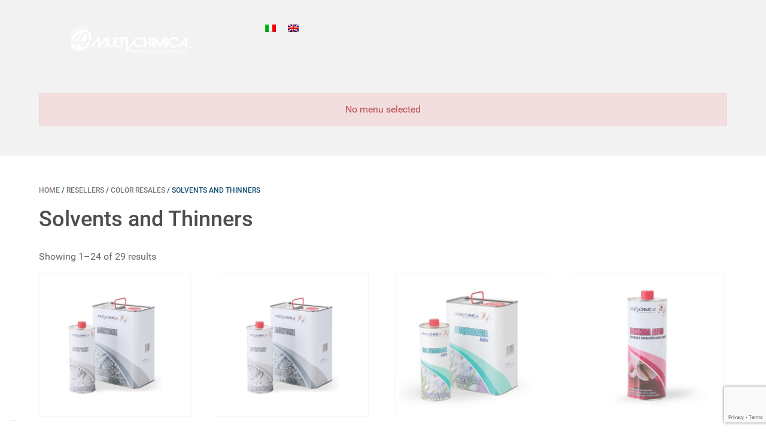

--- FILE ---
content_type: text/html; charset=UTF-8
request_url: https://www.multichimica.com/product-category/resellers/color-resales/solvents-and-thinners/
body_size: 18916
content:
<!DOCTYPE html>
<html lang="en-US" dir="ltr">
                <head>
    
            <meta name="viewport" content="width=device-width, initial-scale=1.0">
        <meta http-equiv="X-UA-Compatible" content="IE=edge" />
        

                <link rel="icon" type="image/x-icon" href="https://www.multichimica.com/wp-content/themes/g5_hydrogen-child/custom/images/favicon-1.png" />
        
                <link rel="apple-touch-icon" sizes="180x180" href="https://www.multichimica.com/wp-content/themes/g5_hydrogen-child/custom/images/favicon-1.png">
        <link rel="icon" sizes="192x192" href="https://www.multichimica.com/wp-content/themes/g5_hydrogen-child/custom/images/favicon-1.png">
            <meta http-equiv="Content-Type" content="text/html; charset=UTF-8" />
    <link rel="profile" href="https://gmpg.org/xfn/11" />
    <link rel="pingback" href="https://www.multichimica.com/xmlrpc.php" />
    <title>Solvents and Thinners Archivi | Multichimica</title>
<meta name='robots' content='max-image-preview:large' />
<link rel="alternate" hreflang="it" href="https://www.multichimica.it/categoria-prodotto/rivendite/rivendite-del-colore-ferramenta/solventi-e-diluenti/" />
<link rel="alternate" hreflang="en" href="https://www.multichimica.com/product-category/resellers/color-resales/solvents-and-thinners/" />

<!-- Google Tag Manager for WordPress by gtm4wp.com -->
<script data-cfasync="false" data-pagespeed-no-defer type="text/javascript">//<![CDATA[
	var gtm4wp_datalayer_name = "dataLayer";
	var dataLayer = dataLayer || [];
//]]>
</script>
<!-- End Google Tag Manager for WordPress by gtm4wp.com -->
<!-- This site is optimized with the Yoast SEO Premium plugin v7.2 - https://yoast.com/wordpress/plugins/seo/ -->
<link rel="canonical" href="https://www.multichimica.com/product-category/resellers/color-resales/solvents-and-thinners/" />
<link rel="next" href="https://www.multichimica.com/product-category/resellers/color-resales/solvents-and-thinners/page/2/" />
<meta property="og:locale" content="en_US" />
<meta property="og:type" content="object" />
<meta property="og:title" content="Solvents and Thinners Archivi | Multichimica" />
<meta property="og:url" content="https://www.multichimica.com/product-category/resellers/color-resales/solvents-and-thinners/" />
<meta property="og:site_name" content="Multichimica" />
<meta name="twitter:card" content="summary_large_image" />
<meta name="twitter:title" content="Solvents and Thinners Archivi | Multichimica" />
<!-- / Yoast SEO Premium plugin. -->

<link rel='dns-prefetch' href='//www.google.com' />
<link rel='dns-prefetch' href='//www.multichimica.it' />
<link rel='dns-prefetch' href='//cdn.jsdelivr.net' />
<link rel='dns-prefetch' href='//s.w.org' />
<link rel="alternate" type="application/rss+xml" title="Multichimica &raquo; Solvents and Thinners Category Feed" href="https://www.multichimica.com/product-category/resellers/color-resales/solvents-and-thinners/feed/" />
<script type="text/javascript">
window._wpemojiSettings = {"baseUrl":"https:\/\/s.w.org\/images\/core\/emoji\/14.0.0\/72x72\/","ext":".png","svgUrl":"https:\/\/s.w.org\/images\/core\/emoji\/14.0.0\/svg\/","svgExt":".svg","source":{"concatemoji":"https:\/\/www.multichimica.com\/wp-includes\/js\/wp-emoji-release.min.js?ver=6.0.9"}};
/*! This file is auto-generated */
!function(e,a,t){var n,r,o,i=a.createElement("canvas"),p=i.getContext&&i.getContext("2d");function s(e,t){var a=String.fromCharCode,e=(p.clearRect(0,0,i.width,i.height),p.fillText(a.apply(this,e),0,0),i.toDataURL());return p.clearRect(0,0,i.width,i.height),p.fillText(a.apply(this,t),0,0),e===i.toDataURL()}function c(e){var t=a.createElement("script");t.src=e,t.defer=t.type="text/javascript",a.getElementsByTagName("head")[0].appendChild(t)}for(o=Array("flag","emoji"),t.supports={everything:!0,everythingExceptFlag:!0},r=0;r<o.length;r++)t.supports[o[r]]=function(e){if(!p||!p.fillText)return!1;switch(p.textBaseline="top",p.font="600 32px Arial",e){case"flag":return s([127987,65039,8205,9895,65039],[127987,65039,8203,9895,65039])?!1:!s([55356,56826,55356,56819],[55356,56826,8203,55356,56819])&&!s([55356,57332,56128,56423,56128,56418,56128,56421,56128,56430,56128,56423,56128,56447],[55356,57332,8203,56128,56423,8203,56128,56418,8203,56128,56421,8203,56128,56430,8203,56128,56423,8203,56128,56447]);case"emoji":return!s([129777,127995,8205,129778,127999],[129777,127995,8203,129778,127999])}return!1}(o[r]),t.supports.everything=t.supports.everything&&t.supports[o[r]],"flag"!==o[r]&&(t.supports.everythingExceptFlag=t.supports.everythingExceptFlag&&t.supports[o[r]]);t.supports.everythingExceptFlag=t.supports.everythingExceptFlag&&!t.supports.flag,t.DOMReady=!1,t.readyCallback=function(){t.DOMReady=!0},t.supports.everything||(n=function(){t.readyCallback()},a.addEventListener?(a.addEventListener("DOMContentLoaded",n,!1),e.addEventListener("load",n,!1)):(e.attachEvent("onload",n),a.attachEvent("onreadystatechange",function(){"complete"===a.readyState&&t.readyCallback()})),(e=t.source||{}).concatemoji?c(e.concatemoji):e.wpemoji&&e.twemoji&&(c(e.twemoji),c(e.wpemoji)))}(window,document,window._wpemojiSettings);
</script>
<style type="text/css">
img.wp-smiley,
img.emoji {
	display: inline !important;
	border: none !important;
	box-shadow: none !important;
	height: 1em !important;
	width: 1em !important;
	margin: 0 0.07em !important;
	vertical-align: -0.1em !important;
	background: none !important;
	padding: 0 !important;
}
</style>
	<link rel='stylesheet' id='wp-block-library-css'  href='https://www.multichimica.com/wp-includes/css/dist/block-library/style.min.css?ver=6.0.9' type='text/css' media='all' />
<link rel='stylesheet' id='wc-block-style-css'  href='https://www.multichimica.com/wp-content/plugins/woocommerce/packages/woocommerce-blocks/build/style.css?ver=2.3.0' type='text/css' media='all' />
<style id='global-styles-inline-css' type='text/css'>
body{--wp--preset--color--black: #000000;--wp--preset--color--cyan-bluish-gray: #abb8c3;--wp--preset--color--white: #ffffff;--wp--preset--color--pale-pink: #f78da7;--wp--preset--color--vivid-red: #cf2e2e;--wp--preset--color--luminous-vivid-orange: #ff6900;--wp--preset--color--luminous-vivid-amber: #fcb900;--wp--preset--color--light-green-cyan: #7bdcb5;--wp--preset--color--vivid-green-cyan: #00d084;--wp--preset--color--pale-cyan-blue: #8ed1fc;--wp--preset--color--vivid-cyan-blue: #0693e3;--wp--preset--color--vivid-purple: #9b51e0;--wp--preset--gradient--vivid-cyan-blue-to-vivid-purple: linear-gradient(135deg,rgba(6,147,227,1) 0%,rgb(155,81,224) 100%);--wp--preset--gradient--light-green-cyan-to-vivid-green-cyan: linear-gradient(135deg,rgb(122,220,180) 0%,rgb(0,208,130) 100%);--wp--preset--gradient--luminous-vivid-amber-to-luminous-vivid-orange: linear-gradient(135deg,rgba(252,185,0,1) 0%,rgba(255,105,0,1) 100%);--wp--preset--gradient--luminous-vivid-orange-to-vivid-red: linear-gradient(135deg,rgba(255,105,0,1) 0%,rgb(207,46,46) 100%);--wp--preset--gradient--very-light-gray-to-cyan-bluish-gray: linear-gradient(135deg,rgb(238,238,238) 0%,rgb(169,184,195) 100%);--wp--preset--gradient--cool-to-warm-spectrum: linear-gradient(135deg,rgb(74,234,220) 0%,rgb(151,120,209) 20%,rgb(207,42,186) 40%,rgb(238,44,130) 60%,rgb(251,105,98) 80%,rgb(254,248,76) 100%);--wp--preset--gradient--blush-light-purple: linear-gradient(135deg,rgb(255,206,236) 0%,rgb(152,150,240) 100%);--wp--preset--gradient--blush-bordeaux: linear-gradient(135deg,rgb(254,205,165) 0%,rgb(254,45,45) 50%,rgb(107,0,62) 100%);--wp--preset--gradient--luminous-dusk: linear-gradient(135deg,rgb(255,203,112) 0%,rgb(199,81,192) 50%,rgb(65,88,208) 100%);--wp--preset--gradient--pale-ocean: linear-gradient(135deg,rgb(255,245,203) 0%,rgb(182,227,212) 50%,rgb(51,167,181) 100%);--wp--preset--gradient--electric-grass: linear-gradient(135deg,rgb(202,248,128) 0%,rgb(113,206,126) 100%);--wp--preset--gradient--midnight: linear-gradient(135deg,rgb(2,3,129) 0%,rgb(40,116,252) 100%);--wp--preset--duotone--dark-grayscale: url('#wp-duotone-dark-grayscale');--wp--preset--duotone--grayscale: url('#wp-duotone-grayscale');--wp--preset--duotone--purple-yellow: url('#wp-duotone-purple-yellow');--wp--preset--duotone--blue-red: url('#wp-duotone-blue-red');--wp--preset--duotone--midnight: url('#wp-duotone-midnight');--wp--preset--duotone--magenta-yellow: url('#wp-duotone-magenta-yellow');--wp--preset--duotone--purple-green: url('#wp-duotone-purple-green');--wp--preset--duotone--blue-orange: url('#wp-duotone-blue-orange');--wp--preset--font-size--small: 13px;--wp--preset--font-size--medium: 20px;--wp--preset--font-size--large: 36px;--wp--preset--font-size--x-large: 42px;}.has-black-color{color: var(--wp--preset--color--black) !important;}.has-cyan-bluish-gray-color{color: var(--wp--preset--color--cyan-bluish-gray) !important;}.has-white-color{color: var(--wp--preset--color--white) !important;}.has-pale-pink-color{color: var(--wp--preset--color--pale-pink) !important;}.has-vivid-red-color{color: var(--wp--preset--color--vivid-red) !important;}.has-luminous-vivid-orange-color{color: var(--wp--preset--color--luminous-vivid-orange) !important;}.has-luminous-vivid-amber-color{color: var(--wp--preset--color--luminous-vivid-amber) !important;}.has-light-green-cyan-color{color: var(--wp--preset--color--light-green-cyan) !important;}.has-vivid-green-cyan-color{color: var(--wp--preset--color--vivid-green-cyan) !important;}.has-pale-cyan-blue-color{color: var(--wp--preset--color--pale-cyan-blue) !important;}.has-vivid-cyan-blue-color{color: var(--wp--preset--color--vivid-cyan-blue) !important;}.has-vivid-purple-color{color: var(--wp--preset--color--vivid-purple) !important;}.has-black-background-color{background-color: var(--wp--preset--color--black) !important;}.has-cyan-bluish-gray-background-color{background-color: var(--wp--preset--color--cyan-bluish-gray) !important;}.has-white-background-color{background-color: var(--wp--preset--color--white) !important;}.has-pale-pink-background-color{background-color: var(--wp--preset--color--pale-pink) !important;}.has-vivid-red-background-color{background-color: var(--wp--preset--color--vivid-red) !important;}.has-luminous-vivid-orange-background-color{background-color: var(--wp--preset--color--luminous-vivid-orange) !important;}.has-luminous-vivid-amber-background-color{background-color: var(--wp--preset--color--luminous-vivid-amber) !important;}.has-light-green-cyan-background-color{background-color: var(--wp--preset--color--light-green-cyan) !important;}.has-vivid-green-cyan-background-color{background-color: var(--wp--preset--color--vivid-green-cyan) !important;}.has-pale-cyan-blue-background-color{background-color: var(--wp--preset--color--pale-cyan-blue) !important;}.has-vivid-cyan-blue-background-color{background-color: var(--wp--preset--color--vivid-cyan-blue) !important;}.has-vivid-purple-background-color{background-color: var(--wp--preset--color--vivid-purple) !important;}.has-black-border-color{border-color: var(--wp--preset--color--black) !important;}.has-cyan-bluish-gray-border-color{border-color: var(--wp--preset--color--cyan-bluish-gray) !important;}.has-white-border-color{border-color: var(--wp--preset--color--white) !important;}.has-pale-pink-border-color{border-color: var(--wp--preset--color--pale-pink) !important;}.has-vivid-red-border-color{border-color: var(--wp--preset--color--vivid-red) !important;}.has-luminous-vivid-orange-border-color{border-color: var(--wp--preset--color--luminous-vivid-orange) !important;}.has-luminous-vivid-amber-border-color{border-color: var(--wp--preset--color--luminous-vivid-amber) !important;}.has-light-green-cyan-border-color{border-color: var(--wp--preset--color--light-green-cyan) !important;}.has-vivid-green-cyan-border-color{border-color: var(--wp--preset--color--vivid-green-cyan) !important;}.has-pale-cyan-blue-border-color{border-color: var(--wp--preset--color--pale-cyan-blue) !important;}.has-vivid-cyan-blue-border-color{border-color: var(--wp--preset--color--vivid-cyan-blue) !important;}.has-vivid-purple-border-color{border-color: var(--wp--preset--color--vivid-purple) !important;}.has-vivid-cyan-blue-to-vivid-purple-gradient-background{background: var(--wp--preset--gradient--vivid-cyan-blue-to-vivid-purple) !important;}.has-light-green-cyan-to-vivid-green-cyan-gradient-background{background: var(--wp--preset--gradient--light-green-cyan-to-vivid-green-cyan) !important;}.has-luminous-vivid-amber-to-luminous-vivid-orange-gradient-background{background: var(--wp--preset--gradient--luminous-vivid-amber-to-luminous-vivid-orange) !important;}.has-luminous-vivid-orange-to-vivid-red-gradient-background{background: var(--wp--preset--gradient--luminous-vivid-orange-to-vivid-red) !important;}.has-very-light-gray-to-cyan-bluish-gray-gradient-background{background: var(--wp--preset--gradient--very-light-gray-to-cyan-bluish-gray) !important;}.has-cool-to-warm-spectrum-gradient-background{background: var(--wp--preset--gradient--cool-to-warm-spectrum) !important;}.has-blush-light-purple-gradient-background{background: var(--wp--preset--gradient--blush-light-purple) !important;}.has-blush-bordeaux-gradient-background{background: var(--wp--preset--gradient--blush-bordeaux) !important;}.has-luminous-dusk-gradient-background{background: var(--wp--preset--gradient--luminous-dusk) !important;}.has-pale-ocean-gradient-background{background: var(--wp--preset--gradient--pale-ocean) !important;}.has-electric-grass-gradient-background{background: var(--wp--preset--gradient--electric-grass) !important;}.has-midnight-gradient-background{background: var(--wp--preset--gradient--midnight) !important;}.has-small-font-size{font-size: var(--wp--preset--font-size--small) !important;}.has-medium-font-size{font-size: var(--wp--preset--font-size--medium) !important;}.has-large-font-size{font-size: var(--wp--preset--font-size--large) !important;}.has-x-large-font-size{font-size: var(--wp--preset--font-size--x-large) !important;}
</style>
<link rel='stylesheet' id='contact-form-7-css'  href='https://www.multichimica.com/wp-content/plugins/contact-form-7/includes/css/styles.css?ver=5.1.4' type='text/css' media='all' />
<link rel='stylesheet' id='pac-styles-css'  href='https://www.multichimica.com/wp-content/plugins/woocommerce-product-archive-customiser/assets/css/pac.css?ver=6.0.9' type='text/css' media='all' />
<link rel='stylesheet' id='pac-layout-styles-css'  href='https://www.multichimica.com/wp-content/plugins/woocommerce-product-archive-customiser/assets/css/layout.css?ver=6.0.9' type='text/css' media='only screen and (min-width: 768px)' />
<link rel='stylesheet' id='woocommerce-layout-css'  href='https://www.multichimica.com/wp-content/plugins/woocommerce/assets/css/woocommerce-layout.css?ver=3.7.3' type='text/css' media='all' />
<link rel='stylesheet' id='woocommerce-smallscreen-css'  href='https://www.multichimica.com/wp-content/plugins/woocommerce/assets/css/woocommerce-smallscreen.css?ver=3.7.3' type='text/css' media='only screen and (max-width: 768px)' />
<link rel='stylesheet' id='woocommerce-general-css'  href='https://www.multichimica.com/wp-content/plugins/woocommerce/assets/css/woocommerce.css?ver=3.7.3' type='text/css' media='all' />
<style id='woocommerce-inline-inline-css' type='text/css'>
.woocommerce form .form-row .required { visibility: visible; }
</style>
<link rel='stylesheet' id='wpml-legacy-horizontal-list-0-css'  href='//www.multichimica.com/wp-content/plugins/sitepress-multilingual-cms/templates/language-switchers/legacy-list-horizontal/style.css?ver=1' type='text/css' media='all' />
<link rel='stylesheet' id='wpml-legacy-vertical-list-0-css'  href='//www.multichimica.com/wp-content/plugins/sitepress-multilingual-cms/templates/language-switchers/legacy-list-vertical/style.css?ver=1' type='text/css' media='all' />
<link rel='stylesheet' id='font-awesome-5-all-css'  href='https://www.multichimica.com/wp-content/plugins/elementor/assets/lib/font-awesome/css/all.min.css?ver=3.4.0' type='text/css' media='all' />
<link rel='stylesheet' id='font-awesome-4-shim-css'  href='https://www.multichimica.com/wp-content/plugins/elementor/assets/lib/font-awesome/css/v4-shims.min.css?ver=3.4.0' type='text/css' media='all' />
<link rel='stylesheet' id='ea-admin-bar-css'  href='https://www.multichimica.com/wp-content/plugins/essential-addons-for-elementor-lite/assets/admin/css/admin-bar.css?ver=3.4.0' type='text/css' media='all' />
<link rel='stylesheet' id='parent-style-css'  href='https://www.multichimica.com/wp-content/themes/g5_hydrogen/style.css?ver=6.0.9' type='text/css' media='all' />
<link rel='stylesheet' id='tawcvs-frontend-css'  href='https://www.multichimica.com/wp-content/plugins/variation-swatches-for-woocommerce/assets/css/frontend.css?ver=20160615' type='text/css' media='all' />
<link rel='stylesheet' id='bfa-font-awesome-css'  href='//cdn.jsdelivr.net/fontawesome/4.7.0/css/font-awesome.min.css?ver=4.7.0' type='text/css' media='all' />
<link rel='stylesheet' id='cf7cf-style-css'  href='https://www.multichimica.com/wp-content/plugins/cf7-conditional-fields/style.css?ver=1.6.4' type='text/css' media='all' />
<link rel='stylesheet' id='font-awesome.min-css'  href='https://www.multichimica.com/wp-content/plugins/gantry5/assets/css/font-awesome.min.css?ver=6.0.9' type='text/css' media='all' />
<link rel='stylesheet' id='nucleus-css'  href='https://www.multichimica.com/wp-content/plugins/gantry5/engines/nucleus/css-compiled/nucleus.css?ver=6.0.9' type='text/css' media='all' />
<link rel='stylesheet' id='hydrogen-css'  href='https://www.multichimica.com/wp-content/themes/g5_hydrogen-child/custom/css-compiled/hydrogen.css?ver=6.0.9' type='text/css' media='all' />
<link rel='stylesheet' id='wordpress-css'  href='https://www.multichimica.com/wp-content/plugins/gantry5/engines/nucleus/css-compiled/wordpress.css?ver=6.0.9' type='text/css' media='all' />
<link rel='stylesheet' id='style-css'  href='https://www.multichimica.com/wp-content/themes/g5_hydrogen-child/style.css?ver=6.0.9' type='text/css' media='all' />
<link rel='stylesheet' id='hydrogen-wordpress-css'  href='https://www.multichimica.com/wp-content/themes/g5_hydrogen-child/custom/css-compiled/hydrogen-wordpress.css?ver=6.0.9' type='text/css' media='all' />
<link rel='stylesheet' id='custom-css'  href='https://www.multichimica.com/wp-content/themes/g5_hydrogen-child/custom/css-compiled/custom.css?ver=6.0.9' type='text/css' media='all' />
<script>if (document.location.protocol != "https:") {document.location = document.URL.replace(/^http:/i, "https:");}</script><script type='text/javascript' src='https://www.multichimica.com/wp-includes/js/jquery/jquery.min.js?ver=3.6.0' id='jquery-core-js'></script>
<script type='text/javascript' src='https://www.multichimica.com/wp-includes/js/jquery/jquery-migrate.min.js?ver=3.3.2' id='jquery-migrate-js'></script>
<script type='text/javascript' src='https://www.multichimica.com/wp-content/plugins/duracelltomi-google-tag-manager/js/gtm4wp-contact-form-7-tracker.js?ver=1.10.1' id='gtm4wp-contact-form-7-tracker-js'></script>
<script type='text/javascript' src='https://www.multichimica.com/wp-content/plugins/duracelltomi-google-tag-manager/js/gtm4wp-form-move-tracker.js?ver=1.10.1' id='gtm4wp-form-move-tracker-js'></script>
<script type='text/javascript' src='https://www.multichimica.com/wp-content/plugins/elementor/assets/lib/font-awesome/js/v4-shims.min.js?ver=3.4.0' id='font-awesome-4-shim-js'></script>
<script type='text/javascript' src='https://www.multichimica.com/wp-content/plugins/essential-addons-for-elementor-lite/assets/admin/js/admin-bar.js?ver=3.4.0' id='ea-admin-bar-js'></script>
<script type='text/javascript' id='wpml-xdomain-data-js-extra'>
/* <![CDATA[ */
var wpml_xdomain_data = {"css_selector":"wpml-ls-item","ajax_url":"https:\/\/www.multichimica.com\/wp-admin\/admin-ajax.php","current_lang":"en"};
/* ]]> */
</script>
<script type='text/javascript' src='https://www.multichimica.com/wp-content/plugins/sitepress-multilingual-cms/res/js/xdomain-data.js?ver=4.2.9' id='wpml-xdomain-data-js'></script>
<link rel="https://api.w.org/" href="https://www.multichimica.it/wp-json/" /><link rel="EditURI" type="application/rsd+xml" title="RSD" href="https://www.multichimica.com/xmlrpc.php?rsd" />
<link rel="wlwmanifest" type="application/wlwmanifest+xml" href="https://www.multichimica.com/wp-includes/wlwmanifest.xml" /> 
<meta name="generator" content="WordPress 6.0.9" />
<meta name="generator" content="WooCommerce 3.7.3" />
<meta name="generator" content="WPML ver:4.2.9 stt:1,27;" />
<meta name="google-site-verification" content="uNzu1v69CXcU9ewvfdiOfHg44X8orhgxEoh066ffrso" />
<!-- Google Tag Manager for WordPress by gtm4wp.com -->
<script data-cfasync="false" data-pagespeed-no-defer type="text/javascript">//<![CDATA[
	var dataLayer_content = {"pagePostType":"product","pagePostType2":"tax-product","pageCategory":[]};
	dataLayer.push( dataLayer_content );//]]>
</script>
<script data-cfasync="false">//<![CDATA[
(function(w,d,s,l,i){w[l]=w[l]||[];w[l].push({'gtm.start':
new Date().getTime(),event:'gtm.js'});var f=d.getElementsByTagName(s)[0],
j=d.createElement(s),dl=l!='dataLayer'?'&l='+l:'';j.async=true;j.src=
'//www.googletagmanager.com/gtm.'+'js?id='+i+dl;f.parentNode.insertBefore(j,f);
})(window,document,'script','dataLayer','GTM-WX3KK7B');//]]>
</script>
<!-- End Google Tag Manager -->
<!-- End Google Tag Manager for WordPress by gtm4wp.com -->                <style type="text/css">

                    .widget.woocommerce.widget_shopping_cart                    {
                        display: none !important
                    }

                </style>

					<noscript><style>.woocommerce-product-gallery{ opacity: 1 !important; }</style></noscript>
	<style type="text/css">
            #g-navigation.g-fixed-element {
                position: fixed;
                width: 100%;
                top: 0;
                left: 0;
                z-index: 1003;
            }
        </style>
<!--IUB-COOKIE-SKIP-START--><script type="text/javascript">
var _iub = _iub || [];
_iub.csConfiguration = {"invalidateConsentWithoutLog":true,"whitelabel":false,"lang":"en","floatingPreferencesButtonDisplay":"bottom-left","siteId":1532560,"askConsentAtCookiePolicyUpdate":true,"consentOnContinuedBrowsing":false,"perPurposeConsent":true,"cookiePolicyId":74543606, "banner":{ "position":"bottom","textColor":"#000000","backgroundColor":"#c0c0c0","fontSize":"12px","rejectButtonDisplay":true,"rejectButtonColor":"#0073CE","rejectButtonCaptionColor":"white","acceptButtonDisplay":true,"acceptButtonColor":"#0073CE","acceptButtonCaptionColor":"white","customizeButtonDisplay":true,"customizeButtonColor":"#212121","customizeButtonCaptionColor":"white","closeButtonDisplay":false,"listPurposes":true,"explicitWithdrawal":true }};
</script>
<script type="text/javascript" src="//cdn.iubenda.com/cs/iubenda_cs.js" charset="UTF-8" async></script>

			<script>
				var iCallback = function() {};

				if ( typeof _iub.csConfiguration != 'undefined' ) {
					if ( 'callback' in _iub.csConfiguration ) {
						if ( 'onConsentGiven' in _iub.csConfiguration.callback )
							iCallback = _iub.csConfiguration.callback.onConsentGiven;

						_iub.csConfiguration.callback.onConsentGiven = function() {
							iCallback();

							/* separator */
							jQuery('noscript._no_script_iub').each(function (a, b) { var el = jQuery(b); el.after(el.html()); });
						}
					}
				}
			</script><!--IUB-COOKIE-SKIP-END-->		<style type="text/css" id="wp-custom-css">
			.gantry-logo img  {
    width: 220px;
	  padding: 12px 0px;
	  margin-left: 45px;
}

.gantry-logo-mobile img  {
    width: 250px;
	  padding: 10px 0px;
}

#g-navigation {
	position: static !important;
}

.background-menu {
	background-image: url("/wp-content/uploads/2018/12/Bakcground-menu.png");
	height: 66px;
	z-index: 9999;
}


.background-menu-mobile {
	background-image: url("/wp-content/uploads/2019/02/Bakcground-menu-mobile.png");
	height: 110px;
}

.background-export {
	background-image: url("/wp-content/uploads/2018/12/Export-Bakcground.jpg");
	height: 66px;
	z-index: 9999;
}

#g-navigation .g-main-nav .g-toplevel > li:not(.g-menu-item-type-particle):not(.g-menu-item-type-module).active {
    background: rgba(255, 255, 255, 0.2) !important;
}

#g-navigation .g-main-nav .g-toplevel > li:not(.g-menu-item-type-particle):not(.g-menu-item-type-module).active > .g-menu-item-container {
    color: #fff;
	  border-bottom: 3px solid red;
}

hr {
	margin: 15px 0px;
}

.title-section {
	color: #005485;
	font-size: 30px;
	font-weight: 300;
	line-height: 100%;
}

.title-section-2 {
	color: #005485;
	font-size: 24px;
	font-weight: 300;
	line-height: 100%;
	text-transform: uppercase;
}

.title-section-2 strong {
	font-weight: 700;
	color: #005485;
}

.title-footer{
	color: #005485;
	font-size: 18px;
	font-weight: 300;
	line-height: 100%;
}

.text-footer{
	color: #fff;
	font-size: 14px;
	font-weight: 300;
	line-height: 150%;
}

.title-section-mobile {
	color: #005485;
	font-size: 42px;
	font-weight: 300;
	line-height: 100%;
}

.title-section-mobile-900 {
	color: #005485;
	font-size: 42px;
	font-weight: 900;
	line-height: 100%;
}

.title-servizi {
	color: #005485;
	font-size: 56px;
	font-weight: 500;
	line-height: 100%;
}

.subtitle-servizi {
	color: #005485;
	font-size: 30px;
	font-weight: 500;
	line-height: 100%;
}

.title-servizi-900 {
	color: #005485;
	font-size: 56px;
	font-weight: 900;
	line-height: 100%;
}

.title-section strong {
	color: #005485;
	font-weight: 700;
}

.title-section-white {
	color: #fff;
	font-size: 30px;
	font-weight: 500;
	line-height: 100%;
}

.title-section-white-mobile {
	color: #fff;
	font-size: 18px;
	font-weight: 500;
	line-height: 100%;
}

.title-section-white strong {
	font-weight: 900;
	color: #fff;
}

.sub-title-section {
	color: #b3b3b3;
	font-size: 22px;
	font-weight: 500;
	line-height: 100%;
}

.sub-title-section-v2 {
    color: #005485;
    font-size: 22px;
    font-weight: 300;
    line-height: 100%;
}


.sub-title-section-v2 strong{
    color: #005485;
    font-size: 22px;
    font-weight: 700;
    line-height: 100%;
}

.welcome {
	color: #d5d5d5;
	font-size: 14px;
	font-weight: 300;
	line-height: 100%;
	text-decoration: underline;
}

.sub-title-section-white {
	color: #fff;
	font-size: 24px;
	font-weight: 300;
	line-height: 140%;
}

.sub-title-section-white strong{
	color: #fff;
	font-size: 24px;
	font-weight: bold;
	line-height: 100%;
}

.text-body {
	font-size: 16px;
	font-weight: 300;
	color: #4a4a4a;
	line-height: 140%;	
}

.g-menu-item-title {
	font-weight: 300;
	font-size: 0.9rem;
	text-transform: uppercase !important;
}



.background-deg {
	background: rgba(235,235,235,1);
background: -moz-linear-gradient(top, rgba(235,235,235,1) 0%, rgba(255,255,255,1) 47%, rgba(237,237,237,1) 100%);
background: -webkit-gradient(left top, left bottom, color-stop(0%, rgba(235,235,235,1)), color-stop(47%, rgba(255,255,255,1)), color-stop(100%, rgba(237,237,237,1)));
background: -webkit-linear-gradient(top, rgba(235,235,235,1) 0%, rgba(255,255,255,1) 47%, rgba(237,237,237,1) 100%);
background: -o-linear-gradient(top, rgba(235,235,235,1) 0%, rgba(255,255,255,1) 47%, rgba(237,237,237,1) 100%);
background: -ms-linear-gradient(top, rgba(235,235,235,1) 0%, rgba(255,255,255,1) 47%, rgba(237,237,237,1) 100%);
background: linear-gradient(to bottom, rgba(235,235,235,1) 0%, rgba(255,255,255,1) 47%, rgba(237,237,237,1) 100%);

}

/*hover-img home*/

.middle {
  transition: .5s ease;
  opacity: 0;
  position: absolute;
  top: 50%;
  left: 50%;
  transform: translate(-50%, -10%);
  -ms-transform: translate(-50%, -50%);
  text-align: center;
}

.container-linea:hover{
	opacity: 1;
	background: #0b476b;
	transition: 1s;
}

.container-linea:hover .image {
	opacity: 0.2;
}

.container-linea:hover .middle {
  opacity: 1;
}

.text-linea {
	color: #fff;
	font-size: 16px;
	line-height: 120%;
}

.text-linea a {
	color: #fff;
  text-decoration: none;
	font-size: 16px;
	line-height: 120%;
}

.text-linea a:hover {
	color: #fff;
	font-weight: 700;
  text-decoration: none;
	font-size: 16px;
	line-height: 120%;
	cursor: pointer;
}

.title-linea {
	color: #fff;
	font-size: 36px;
	line-height: 120%;
}

.paragraf	 {
	font-weight: 300;
}

.woocommerce-product-details__short-description p a i {
    color: #0b476b !important;
	  font-size: 16px;
}

.fa {
	color: #fff !important;
	margin: 0 2px;
	opacity: .5;
	transition: 1s;
}

.fa:hover {
	opacity: 1;
}

/*End hover-img home*/

/*Form - CF7*/

input[type="color"], input[type="date"], input[type="datetime"], input[type="datetime-local"], input[type="email"], input[type="month"], input[type="number"], input[type="password"], input[type="search"], input[type="tel"], input[type="text"], input[type="time"], input[type="url"], input[type="week"], input:not([type]), textarea {
    width: 100% !important;
	  border-color: #ccc;
	  }

select {
	 width: 100% !important;
	 border-color: #ccc;
	 border-radius: 5px;
	 border: 1px solid #ccc;
	 padding: 9px 0;
	color: #555 !important;
	font-size: 12px;
	font-family: poppins;
	font-weight: 300;
	background: #fff !important;
}

.form-space {
	margin-bottom: 20px;
}

.form-contact-button {
	background: #0b476b;
	color: #ccc;
	font-size: 16px;
	padding: 15px 50px;
	margin-right: -20px;
	cursor: pointer;
}

.form-contact-button a{
	color: #fff;

}

.form-contact-button:hover {
	background: #005485;
	color: #fff;
}

.form-contact-button-concorso {
	background: #ce0000;
	color: #ccc;
	font-size: 16px;
	padding: 15px 50px;
  width: 250px;
	transition: .5s;
	cursor: pointer;
}

.form-contact-button-concorso a{
	color: #fff;

}

.form-contact-button-concorso:hover {
	background: red;
	color: #fff;
}

::-webkit-input-placeholder { /* WebKit browsers */
color: #666 !important;
opacity: 1;
font-size: 12px;
font-weight: 300;
}
:-moz-placeholder { /* Mozilla Firefox 4 to 18 */
color: #666 !important;
opacity: 1;	
font-size: 12px;
}
::-moz-placeholder { /* Mozilla Firefox 19+ */
color: #666 !important;
opacity: 1;
font-size: 12px;
}
:-ms-input-placeholder { /* Internet Explorer 10+ */
color: #666 !important;
opacity: 1;
font-size: 12px;
}

/*CSS Widget Area*/
.arpw-title {
	font-size: 16px;
	font-weight: 700;
	color: #0b476b;
}

.arpw-summary {
	font-size: 13px;
	font-weight: 300;
	color: #505050;
}

.rivendita-back {
	background-image: url("https://site.advertendo.com/multichimica/wp-content/uploads/2018/12/background-store-blu-1.jpg");
  /* The image used */
  /* Set a specific height */
  min-height: 500px; 

  /* Create the parallax scrolling effect */
  background-attachment: fixed;
  background-position: center;
  background-repeat: no-repeat;
  background-size: cover;
	padding: 30px 0;
}

/*Menu Multi-lingua*/

.widget_polylang ul{
	display: inline-block;	
	 list-style-type: none;
}

.widget_polylang ul li{
	float: left;	
	margin-right: 5px;
	border-right: 1px solid #ccc;
	line-height: 15px;
}

.widget_polylang ul li:nth-last-child(1){
	border-right: 0px solid #ccc;
}

/*menu Export*/

.g-menu-item-3799 {
	width: 100%;
}

.g-menu-item-7164 {
	width: 100%;
}

/*Blog List*/
.entry-meta {
	display: none;
}


/*Menu Mobile*/
.g-offcanvas-toggle {
	margin-top: 10px;
	margin-left: 8%;

}



.none-content {
	display: none;
}

.sidebar-catalogo-sezione {
	list-style-type: none;
	color: #0b476b;
	font-size: 18px;
	font-weight: 700;
	margin: 0px 0;
	line-height: 100%;
	padding: 10px 10px;
	text-transform: uppercase;
}

.sidebar-catalogo-title {
	list-style-type: none;
	color: #0b476b;
	font-size: 14px;
	font-weight: 700;
	margin: 0px 0;
	line-height: 100%;
	padding: 10px 0px;
	text-transform: uppercase;
}

.sidebar-catalogo-item:hover {
  	background: #0b476b;
		color: #fff;
}

.sidebar-catalogo-item .active {
  	background: #0b476b;
	  color: #fff;
}


.sidebar-catalogo-item {
	list-style-type: none;
	color: #0b476b;
	font-size: 12px;
	margin: 2px 0px 2px 15px;
	line-height: 100%;
	width: 90%;
  text-transform: uppercase;
	padding: 10px 10px;
	transition: .5s;
	font-weight: 400;
}

.icon-sidebar {
	  color: #00d8ff !important;
    margin-right: 15px;
	  
}

.icon-header {
	  color: #0b476b !important;
    margin-right: 2px;   
}

.margin-fondo {
	margin-bottom: 120px !important;
}

.margin-cima {
	margin-top: 50px !important;
}

.xmargin {
	margin-bottom: 00px !important;
	margin-top: 00px !important;
}

.back-section {
	background: #eee;
}

/*header*/

.icon-header {
	opacity: .5;
	transition: 0.5s;
}

.icon-header:hover {
	opacity: 1;
}

/*Pagine Prodotti Lista*/
.woocommerce ul.products li.product {
    margin-left: 0;
    text-align: center;
    font-size: 0.8rem;
	  padding: 10px 0;
}

.woocommerce-loop-product__title {
	  padding: .5em 0;
    margin: 0;
    font-size: .8em;
	  color: #538ab7 !important;
	  text-transform: uppercase;
}

.woocommerce div.product .product_title {
    line-height: 100%;
    color: #1f5271;
    font-weight: 700;
	font-size: 1.5rem;
}

.woocommerce-product-details__short-description {
	font-size: .8rem;
}

.woocommerce ul.products li.product {
	transition: .5s;
	padding: 0px 5px;
}

.woocommerce div.product div.summary {
    margin-top: 3rem;
}


.woocommerce ul.products li.product {
	border: 1px solid #f1f1f1;
	height: 2rem;
	min-height: 240px;
	opacity: 0.7;
    
}

.woocommerce ul.products li.product:hover {
    box-shadow: 0px 0px 30px #d9d9d9;
		transform: scale(1.03);
	opacity: 1;
}

.woocommerce .woocommerce-breadcrumb {
    text-transform: uppercase;
    color: #104b6f !important;
	  font-size: 12px;
    font-weight: 500;
}

.woocommerce div.product .woocommerce-tabs ul.tabs  {
	display: none;
}

.woocommerce-tabs .wc-tabs-wrapper {
	padding-top: 200px;
}

.woocommerce div.product .woocommerce-tabs .panel h2  {
	display: none !important;
}

.woocommerce div.product .woocommerce-tabs .panel {
	padding-top: 100px;

}

form.woocommerce-ordering {
    display: none;
}

.related.products {
	display: none;
}

span.sku_wrapper {
    font-size: 14px;
    font-weight: 700;
    color: #fff;
	  background: #0b476b;
	  padding: 5px 10px;
}

span.posted_in {
    font-size: 14px;
    font-weight: 700;
    color: #0b476b;
	  line-height: 290%;
}


/*Tabella Prodotti Cat- Industria*/
.table-title {
	  font-size: 14px;
    color: #1f5271;
    font-weight: bold;
		text-align: center;
}

.table-text {
	  font-size: 14px;
    color: #1f5271;
    font-weight: normal;
		text-align: center;
}

.table-text:hover {
	  background: #1f5271;
    color: #fff;
    font-weight: normal;
		text-align: center;
}


.table-cod {
	  font-size: 16px;
    color: #1f5271;
    font-weight: normal;
}

.title-industria {
	font-size: 18px;
	color: #184b6a;
	font-weight: bold;
}

.text-industria {
	font-size: 15px;
	color: #aaa;
	font-weight: normal;
	margin-bottom: 8px;
}

.code-industria {
	font-size: 15px;
	background: #184b6a;
	color: #fff;
	font-weight: bold;
	padding: 5px 10px;
	margin: 5px 0 -10px 0;
	width:110px;
}

/*Menu 2nd level*/
#g-navigation .g-main-nav .g-dropdown {
    background: #1e5170;
    width: 200px;
		box-shadow: 2px 2px 20px #073550;
}

#g-navigation .g-main-nav .g-sublevel > li > .g-menu-item-container {
    color: #ffffff;
		background: #1e51709e;
	}

#g-navigation .g-main-nav .g-toplevel > li > .g-menu-item-container:hover {
	 color: #ffffff;
		background: #1e51709e;
	 border-bottom: 3px solid red;
}

#g-navigation .g-main-nav .g-toplevel > li > .g-menu-item-container {
	 color: #ffffff;
		background: #1e51709e;
}

#g-navigation .g-main-nav .g-toplevel > li > .g-menu-item-container:active {
	border-bottom: 3px solid red;
}

.box-product {
	background:#03517f;
	color: #fff !important;
	height: 150px;
	padding: 20px;
	margin: 0 auto;
	transition: 1s;
}

.box-product:hover {
	background: #033757;
}

.box-product h3 {
	color: #fff;
	margin-top: 10% auto;
	padding: 5px 10px;
	transition: 1s;
	text-align: center;
}

.box-product h3 a {
	color: #fff;
	margin-top: 10% auto;
	padding: 5px 0px;
	transition: 1s;
	text-align: center;
}


/*Menu Sezione Diluenti*/
.menu-sticky {
  position: -webkit-sticky;
  position: sticky;
  top: 0;
}

.menu-diluente {
	max-width: 100%;
}

.menu-diluente ul{
	display: inline-block;
	list-style-type: none;
	max-width: 100%;
	margin-left: 0px !important;
	position: relative;
}

.menu-diluente ul li{
	background: #f5f5f5;
	color: #0b476b;
	float: left;
	font-size: 14px;
	padding: 5px;
	margin: 0 3px;
}

.menu-diluente ul li:hover{
	background: #0b476b;
	color: #fff !important;
}

.menu-diluente ul li a{
  text-decoration: none;
	color: #0b476b;
	padding: 5px;
}

.menu-diluente ul li a:hover{
  color: #fff;
}

@media only screen and (max-width: 600px) {
  table tbody tr td.g-block.size-20 {
  max-width: 17% !important;
  }
  
  table tbody tr td.g-block.size-19 {
  max-width: 17% !important;
  }
  
  table tbody tr td.g-block.size-22 {
  max-width: 18% !important;
  }
	
	table tbody tr td.g-block.size-30 {
  max-width: 30% !important;
  }
	
	  table tbody tr td.g-block.size-15 {
  max-width: 16% !important;
  }
	
	table tbody tr td.g-block.size-20.table-title {
  font-size: 10px;
	font-weight: 500;
	text-align: center;
	padding: 10px 0px!important;
		margin: 0px !important;
  }
	
		table tbody tr td.g-block.size-15.table-title {
  font-size: 10px;
	font-weight: 500;
	text-align: center;
	padding: 10px 0px!important;
		margin: 0px !important;
  }
	
	 table tbody tr td.g-block.size-50 {
  max-width: 50% !important;
  }
	
	table tbody tr td.g-block.size-50.table-title {
  font-size: 12px;
	font-weight: 500;
	text-align: center;
	padding: 10px 0px!important;
		margin: 0px !important;
  }
	
	table tbody tr td.g-block.size-10 {
    max-width: 13.5% !important;
  }
	
	table tbody tr td.g-block.size-10.table-text {
    font-size: 10px;
		font-weight: 300;
		text-align: center;
			padding: 10px 0px !important;
			margin: 0px !important;
  }
}

/*menu footer*/
.menu-footer {
	padding: 5px 15px;
	margin-top: 48px;
}

.menu-footer p {
	color: #fff !important;
	margin: 0px !important;
	font-size: 12px;
	font-weight: 500;
}

.menu-footer ul{
	display: inline-block;
	list-style-type: none;
}


.menu-footer ul li{
	    color: #fff;
    font-size: 14px;
    font-weight: 300;
    line-height: 150%;
}

.menu-footer ul li a{
	    color: #fff;
    font-size: 14px;
    font-weight: 300;
    line-height: 150%;
}

/*Video*/

video {
  max-width: 100%;
  height: auto;
	display: block;
}

/*Details*/

.separator::after {
	content: "|";
}

/*banner concorso*/

.concorso-back {
  background-image: url("/wp-content/uploads/2019/03/Banner-background-1.jpg");
  background-color: #012c4a;
  height: 350px;
	width: 1133px;
  background-position: left;
  background-repeat: no-repeat;
  background-size: cover;
  position: relative;
}

.concorso-back-mobile {
  background-image: url("/wp-content/uploads/2019/03/Cartellina-Conocorso.gif");
  height: 300px;
	max-width: 300px;
  width: 100%;
  background-position: center;
  background-repeat: no-repeat;
  background-size: cover;
	margin: 0 auto !important;
}

h2.widgettitle {
	font-size: 1.2rem;
	color: #012c4a;
	font-weight: 500;
	}

h2.entry-title {
	font-size: 1.9rem;
	color: #012c4a;
	font-weight: 700;
	border-bottom: 1px solid #ccc;
}

/*Style News*/

.eael-posted-by {
	display: none;
}

.eael-post-grid .eael-entry-header .eael-entry-meta span.eael-posted-on {
    padding-left: 5px;
    font-size: 12px;
    margin-bottom: 12px;
}

.elementor-13 .elementor-element.elementor-element-2459fec .eael-grid-post-holder {
	min-height: 490px;
}

/*Iubenda*/

.iubenda-white {
    background: none !important;
    border: none !important;
    color: #fff !important;
    margin-top: 8px!important;
    font-weight: normal !important;
}

@media only screen and (max-width: 768px) {
  .g-offcanvas-toggle {
      margin-left: 0px !important;
}
  }


.elementor-6980 .elementor-element.elementor-element-b2bed9a .elementor-counter-title {
    line-height: 120%;
}

.link-post  {
	color: #0b476b !important;
	font-weight: 700;
}

.box-product-cat {
    background: #03517f;
    color: #fff !important;
    margin: 0 auto;
    transition: 1s;
		text-transform: uppercase;
	    padding-top: 9%;
    padding-left: 6%;
	width:22%;
	 height: 240px;
	 float: left;
}


@media only screen and (max-width: 600px) {
 .box-product-cat {
    padding-top: 5% !important;
    padding-left: 38% !important;
    width: 100% !important;
    height: 100px !important;
		}
}

.blue { 
	color: #184b6a !important;
}

.category-news-it .entry-content{
	font-size: .8rem;
}

.eael-entry-header .eael-entry-title{
	min-height:55px!important;
}

.scheda-tecnica{
	font-size: .8rem!important;
}
.clear-both{
	clear:both;
}
.f-left{
	float:left;
}
.margin{
	margin-left: 55px;
	margin-top: 8px;
}
.form-rete-clienti form select{
	margin-bottom:0!important;
}
.form-rete-clienti form .select-province p{
	margin:0!important;
}
.cliente .select-province select{
	margin-bottom:0!important;
}
.cliente .select-province p{
	margin:0!important;
}
.checkbox-rivendite-privati {
	margin-bottom:10px
}
.checkbox-rivendite-privati span.wpcf7-list-item {
	display:block;
	margin-left: 0;
	margin-bottom: 5px;
}


.social-footer .g-social a {
    display: inline-block;
    padding: 0.1rem 0.4rem;
    background: transparent;
    border: none;
    border-radius: 0;
    margin-bottom: 4px;
    text-decoration: none;
}
.social-footer .g-social a .fa {
    opacity: 1;
}

.eael-grid-post-excerpt p {
	min-height: 38px;
}

#searchform {display: flex; }
#searchform input[type="text"] {
	width: auto;
}
#searchform input[type="submit"] {
  text-indent: -999px;
  overflow: hidden;
  width: 40px;
  padding: 0;
  margin: 0;
  border: 1px solid transparent;
  border-radius: inherit;
  background: transparent url("data:image/svg+xml,%3Csvg xmlns='http://www.w3.org/2000/svg' width='16' height='16' class='bi bi-search' viewBox='0 0 16 16'%3E%3Cpath d='M11.742 10.344a6.5 6.5 0 1 0-1.397 1.398h-.001c.03.04.062.078.098.115l3.85 3.85a1 1 0 0 0 1.415-1.414l-3.85-3.85a1.007 1.007 0 0 0-.115-.1zM12 6.5a5.5 5.5 0 1 1-11 0 5.5 5.5 0 0 1 11 0z'%3E%3C/path%3E%3C/svg%3E") no-repeat center;
  cursor: pointer;
  opacity: 0.7;
}


#searchform  input[type="submit"]:hover {
  opacity: 1;
}

#searchform input[type="submit"]:focus {
  box-shadow: 0 0 3px 0 #1183d6;
  border-color: #1183d6;
  outline: none;
}


.accordion-chi-siamo .eael-accordion-list {
	display:flex;
  flex-direction: column;
  align-items: center;
}

.accordion-chi-siamo .eael-accordion-list .elementor-tab-title {
	padding: 0 35px;
	border: none;
	min-height: 35px;
  text-align: center;
  align-items: flex-start;
}

.accordion-chi-siamo .eael-accordion-list .elementor-tab-title img {
	margin-top: 10px;
	position: absolute;
  bottom: -35px;
	left: 50%;
  transform: translateX(-50%);
}
.accordion-chi-siamo .eael-accordion-list .eael-accordion-content {
	text-align: center;
}		</style>
		<noscript><style id="rocket-lazyload-nojs-css">.rll-youtube-player, [data-lazy-src]{display:none !important;}</style></noscript>
    <!--[if (gte IE 8)&(lte IE 9)]>
        <script type="text/javascript" src="https://www.multichimica.com/wp-content/plugins/gantry5/assets/js/html5shiv-printshiv.min.js"></script>
        <link rel="stylesheet" href="https://www.multichimica.com/wp-content/plugins/gantry5/engines/nucleus/css/nucleus-ie9.css" type="text/css"/>
        <script type="text/javascript" src="https://www.multichimica.com/wp-content/plugins/gantry5/assets/js/matchmedia.polyfill.js"></script>
        <![endif]-->
                        <meta name="format-detection" content="telephone=no">
                
</head>

    
    <body data-rsssl=1 class="gantry g-offcanvas-left g-default g-style-preset1 archive tax-product_cat term-solvents-and-thinners term-239 site outline-default dir-ltr theme-g5_hydrogen wc-pac-hide-sale-flash wc-pac-hide-add-to-cart wc-pac-hide-price wc-pac-hide-rating woocommerce woocommerce-page woocommerce-no-js product-columns-4 elementor-default ">
<!-- Google Tag Manager (noscript) --><br style="display:none;">
        
                    

        <div id="g-offcanvas"  data-g-offcanvas-swipe="1" data-g-offcanvas-css3="1">
                        <div class="g-grid">                        

        <div class="g-block size-100">
             <div id="mobile-menu-6239-particle" class="g-content g-particle">            <div id="g-mobilemenu-container" data-g-menu-breakpoint="60rem"></div>
            </div>
        </div>
            </div>
    </div>
        <div id="g-page-surround">
            <div class="g-offcanvas-hide g-offcanvas-toggle" role="navigation" data-offcanvas-toggle aria-controls="g-offcanvas" aria-expanded="false"><i class="fa fa-fw fa-bars"></i></div>                        

                                            
                <header id="g-header">
                <div class="g-container">                                <div class="g-grid">                        

        <div class="g-block size-30">
             <div id="logo-3643-particle" class="g-content g-particle">            <a href="https://www.multichimica.com" target="_self" title="Gantry 5" aria-label="Gantry 5" rel="home" class="gantry-logo">
                        <img src="https://www.multichimica.com/wp-content/themes/g5_hydrogen-child/custom/images/Logo-40-Multichimica-VersioneFinale-1-White_ic03.svg"  alt="Gantry 5" />
            </a>
            </div>
        </div>
                    

        <div class="g-block size-70">
             <div class="g-content">
                                    <div id="icl_lang_sel_widget-4" class="widget widget_icl_lang_sel_widget">
<div class="wpml-ls-sidebars-header wpml-ls wpml-ls-legacy-list-horizontal">
	<ul><li class="wpml-ls-slot-header wpml-ls-item wpml-ls-item-it wpml-ls-first-item wpml-ls-item-legacy-list-horizontal">
				<a href="https://www.multichimica.it/categoria-prodotto/rivendite/rivendite-del-colore-ferramenta/solventi-e-diluenti/" class="wpml-ls-link"><img class="wpml-ls-flag" src="https://www.multichimica.com/wp-content/plugins/sitepress-multilingual-cms/res/flags/it.png" alt="it" title="Italiano"></a>
			</li><li class="wpml-ls-slot-header wpml-ls-item wpml-ls-item-en wpml-ls-current-language wpml-ls-last-item wpml-ls-item-legacy-list-horizontal">
				<a href="https://www.multichimica.com/product-category/resellers/color-resales/solvents-and-thinners/" class="wpml-ls-link"><img class="wpml-ls-flag" src="https://www.multichimica.com/wp-content/plugins/sitepress-multilingual-cms/res/flags/en.png" alt="en" title="English"></a>
			</li></ul>
</div></div>
            
        </div>
        </div>
            </div>
            </div>
        
    </header>
                                
                <section id="g-navigation">
                <div class="g-container">                                <div class="g-grid">                        

        <div class="g-block size-100">
             <div id="menu-7591-particle" class="g-content g-particle">            <div class="alert alert-error">No menu selected</div>
            </div>
        </div>
            </div>
            </div>
        
    </section>
                                
                <main id="g-main">
                <div class="g-container">                                <div class="g-grid">                        

        <div class="g-block size-100">
             <div class="g-system-messages">
                                            <div id="system-message-container">
    <div id="system-message">
            </div>
</div>
            
    </div>
        </div>
            </div>
                            <div class="g-grid">                        

        <div class="g-block size-100">
             <div class="g-content">
                                                        
    <div class="platform-content">
        <div class="plugin-content">
            <div id="primary" class="content-area"><main id="main" class="site-main" role="main"><nav class="woocommerce-breadcrumb"><a href="https://www.multichimica.com">Home</a>&nbsp;&#47;&nbsp;<a href="https://www.multichimica.com/product-category/resellers/">Resellers</a>&nbsp;&#47;&nbsp;<a href="https://www.multichimica.com/product-category/resellers/color-resales/">Color resales</a>&nbsp;&#47;&nbsp;Solvents and Thinners</nav><header class="woocommerce-products-header">
			<h1 class="woocommerce-products-header__title page-title">Solvents and Thinners</h1>
	
	</header>
<div class="woocommerce-notices-wrapper"></div><p class="woocommerce-result-count">
	Showing 1&ndash;24 of 29 results</p>
<form class="woocommerce-ordering" method="get">
	<select name="orderby" class="orderby">
					<option value="menu_order"  selected='selected'>Default sorting</option>
					<option value="popularity" >Sort by popularity</option>
					<option value="date" >Sort by latest</option>
					<option value="price" >Sort by price: low to high</option>
					<option value="price-desc" >Sort by price: high to low</option>
			</select>
	<input type="hidden" name="paged" value="1" />
	</form>
<ul class="products columns-4">
<li class="product type-product post-6913 status-publish first instock product_cat-solvents-and-thinners has-post-thumbnail shipping-taxable product-type-simple">
	<a href="https://www.multichimica.com/product/acetone-1600/" class="woocommerce-LoopProduct-link woocommerce-loop-product__link"><img width="500" height="500" src="https://www.multichimica.com/wp-content/uploads//2019/01/Acetone-Shadow-14.png" class="attachment-woocommerce_thumbnail size-woocommerce_thumbnail" alt="" loading="lazy" srcset="https://www.multichimica.com/wp-content/uploads/2019/01/Acetone-Shadow-14.png 500w, https://www.multichimica.com/wp-content/uploads/2019/01/Acetone-Shadow-14-150x150.png 150w, https://www.multichimica.com/wp-content/uploads/2019/01/Acetone-Shadow-14-300x300.png 300w, https://www.multichimica.com/wp-content/uploads/2019/01/Acetone-Shadow-14-50x50.png 50w, https://www.multichimica.com/wp-content/uploads/2019/01/Acetone-Shadow-14-350x350.png 350w" sizes="(max-width: 500px) 100vw, 500px" /><h2 class="woocommerce-loop-product__title">ACETONE</h2></a></li>
<li class="product type-product post-6911 status-publish instock product_cat-solvents-and-thinners has-post-thumbnail shipping-taxable product-type-simple">
	<a href="https://www.multichimica.com/product/pure-acetone-1601/" class="woocommerce-LoopProduct-link woocommerce-loop-product__link"><img width="500" height="500" src="https://www.multichimica.com/wp-content/uploads//2019/01/Acetone-Shadow-14-1.png" class="attachment-woocommerce_thumbnail size-woocommerce_thumbnail" alt="" loading="lazy" srcset="https://www.multichimica.com/wp-content/uploads/2019/01/Acetone-Shadow-14-1.png 500w, https://www.multichimica.com/wp-content/uploads/2019/01/Acetone-Shadow-14-1-200x200.png 200w, https://www.multichimica.com/wp-content/uploads/2019/01/Acetone-Shadow-14-1-300x300.png 300w" sizes="(max-width: 500px) 100vw, 500px" /><h2 class="woocommerce-loop-product__title">PURE ACETONE 99.9%</h2></a></li>
<li class="product type-product post-6922 status-publish instock product_cat-solvents-and-thinners has-post-thumbnail shipping-taxable product-type-simple">
	<a href="https://www.multichimica.com/product/extra-turpentine/" class="woocommerce-LoopProduct-link woocommerce-loop-product__link"><img width="500" height="500" src="https://www.multichimica.com/wp-content/uploads//2019/01/Acquaraggia-1.jpg" class="attachment-woocommerce_thumbnail size-woocommerce_thumbnail" alt="" loading="lazy" srcset="https://www.multichimica.com/wp-content/uploads/2019/01/Acquaraggia-1.jpg 500w, https://www.multichimica.com/wp-content/uploads/2019/01/Acquaraggia-1-200x200.jpg 200w, https://www.multichimica.com/wp-content/uploads/2019/01/Acquaraggia-1-300x300.jpg 300w, https://www.multichimica.com/wp-content/uploads/2019/01/Acquaraggia-1-50x50.jpg 50w, https://www.multichimica.com/wp-content/uploads/2019/01/Acquaraggia-1-350x350.jpg 350w" sizes="(max-width: 500px) 100vw, 500px" /><h2 class="woocommerce-loop-product__title">EXTRA TURPENTINE</h2></a></li>
<li class="product type-product post-6902 status-publish last instock product_cat-solvents-and-thinners has-post-thumbnail shipping-taxable product-type-simple">
	<a href="https://www.multichimica.com/product/avgas-1898/" class="woocommerce-LoopProduct-link woocommerce-loop-product__link"><img width="500" height="500" src="https://www.multichimica.com/wp-content/uploads//2019/01/BENZINA-AVIO-1.jpg" class="attachment-woocommerce_thumbnail size-woocommerce_thumbnail" alt="" loading="lazy" srcset="https://www.multichimica.com/wp-content/uploads/2019/01/BENZINA-AVIO-1.jpg 500w, https://www.multichimica.com/wp-content/uploads/2019/01/BENZINA-AVIO-1-200x200.jpg 200w, https://www.multichimica.com/wp-content/uploads/2019/01/BENZINA-AVIO-1-300x300.jpg 300w, https://www.multichimica.com/wp-content/uploads/2019/01/BENZINA-AVIO-1-50x50.jpg 50w, https://www.multichimica.com/wp-content/uploads/2019/01/BENZINA-AVIO-1-350x350.jpg 350w" sizes="(max-width: 500px) 100vw, 500px" /><h2 class="woocommerce-loop-product__title">AVGAS</h2></a></li>
<li class="product type-product post-6916 status-publish first instock product_cat-solvents-and-thinners has-post-thumbnail shipping-taxable product-type-simple">
	<a href="https://www.multichimica.com/product/acrylic-thinner-1109/" class="woocommerce-LoopProduct-link woocommerce-loop-product__link"><img width="500" height="500" src="https://www.multichimica.com/wp-content/uploads//2019/01/DILUENTE-ACRILICO-1.jpg" class="attachment-woocommerce_thumbnail size-woocommerce_thumbnail" alt="" loading="lazy" srcset="https://www.multichimica.com/wp-content/uploads/2019/01/DILUENTE-ACRILICO-1.jpg 500w, https://www.multichimica.com/wp-content/uploads/2019/01/DILUENTE-ACRILICO-1-200x200.jpg 200w, https://www.multichimica.com/wp-content/uploads/2019/01/DILUENTE-ACRILICO-1-300x300.jpg 300w, https://www.multichimica.com/wp-content/uploads/2019/01/DILUENTE-ACRILICO-1-50x50.jpg 50w, https://www.multichimica.com/wp-content/uploads/2019/01/DILUENTE-ACRILICO-1-350x350.jpg 350w" sizes="(max-width: 500px) 100vw, 500px" /><h2 class="woocommerce-loop-product__title">ACRYLIC THINNER</h2></a></li>
<li class="product type-product post-6894 status-publish instock product_cat-solvents-and-thinners has-post-thumbnail shipping-taxable product-type-simple">
	<a href="https://www.multichimica.com/product/chlorinated-rubber-thinner-1126/" class="woocommerce-LoopProduct-link woocommerce-loop-product__link"><img width="500" height="500" src="https://www.multichimica.com/wp-content/uploads//2019/01/DILUENTE-CLOROCAUCCI-2.jpg" class="attachment-woocommerce_thumbnail size-woocommerce_thumbnail" alt="" loading="lazy" srcset="https://www.multichimica.com/wp-content/uploads/2019/01/DILUENTE-CLOROCAUCCI-2.jpg 500w, https://www.multichimica.com/wp-content/uploads/2019/01/DILUENTE-CLOROCAUCCI-2-200x200.jpg 200w, https://www.multichimica.com/wp-content/uploads/2019/01/DILUENTE-CLOROCAUCCI-2-300x300.jpg 300w" sizes="(max-width: 500px) 100vw, 500px" /><h2 class="woocommerce-loop-product__title">CHLORINATED RUBBER THINNER</h2></a></li>
<li class="product type-product post-6915 status-publish instock product_cat-solvents-and-thinners has-post-thumbnail shipping-taxable product-type-simple">
	<a href="https://www.multichimica.com/product/epoxy-thinner-1110/" class="woocommerce-LoopProduct-link woocommerce-loop-product__link"><img width="500" height="500" src="https://www.multichimica.com/wp-content/uploads//2019/01/DILUENTE-EPOSSIDICO-1.jpg" class="attachment-woocommerce_thumbnail size-woocommerce_thumbnail" alt="" loading="lazy" srcset="https://www.multichimica.com/wp-content/uploads/2019/01/DILUENTE-EPOSSIDICO-1.jpg 500w, https://www.multichimica.com/wp-content/uploads/2019/01/DILUENTE-EPOSSIDICO-1-200x200.jpg 200w, https://www.multichimica.com/wp-content/uploads/2019/01/DILUENTE-EPOSSIDICO-1-300x300.jpg 300w, https://www.multichimica.com/wp-content/uploads/2019/01/DILUENTE-EPOSSIDICO-1-50x50.jpg 50w, https://www.multichimica.com/wp-content/uploads/2019/01/DILUENTE-EPOSSIDICO-1-350x350.jpg 350w" sizes="(max-width: 500px) 100vw, 500px" /><h2 class="woocommerce-loop-product__title">EPOXY THINNER</h2></a></li>
<li class="product type-product post-6918 status-publish last instock product_cat-solvents-and-thinners has-post-thumbnail shipping-taxable product-type-simple">
	<a href="https://www.multichimica.com/product/extra-anti-fog-nitro-thinner-1904/" class="woocommerce-LoopProduct-link woocommerce-loop-product__link"><img width="500" height="500" src="https://www.multichimica.com/wp-content/uploads//2019/01/DILUENTE-NITRO-ANTINEBBIA-EXTRA-1-1.jpg" class="attachment-woocommerce_thumbnail size-woocommerce_thumbnail" alt="" loading="lazy" srcset="https://www.multichimica.com/wp-content/uploads/2019/01/DILUENTE-NITRO-ANTINEBBIA-EXTRA-1-1.jpg 500w, https://www.multichimica.com/wp-content/uploads/2019/01/DILUENTE-NITRO-ANTINEBBIA-EXTRA-1-1-200x200.jpg 200w, https://www.multichimica.com/wp-content/uploads/2019/01/DILUENTE-NITRO-ANTINEBBIA-EXTRA-1-1-300x300.jpg 300w, https://www.multichimica.com/wp-content/uploads/2019/01/DILUENTE-NITRO-ANTINEBBIA-EXTRA-1-1-50x50.jpg 50w, https://www.multichimica.com/wp-content/uploads/2019/01/DILUENTE-NITRO-ANTINEBBIA-EXTRA-1-1-350x350.jpg 350w" sizes="(max-width: 500px) 100vw, 500px" /><h2 class="woocommerce-loop-product__title">EXTRA ANTI-FOG NITRO THINNER</h2></a></li>
<li class="product type-product post-6919 status-publish first instock product_cat-solvents-and-thinners has-post-thumbnail shipping-taxable product-type-simple">
	<a href="https://www.multichimica.com/product/professional-anti-fog-nitro-thinner-1990/" class="woocommerce-LoopProduct-link woocommerce-loop-product__link"><img width="500" height="500" src="https://www.multichimica.com/wp-content/uploads//2019/01/DILUENTE-NITRO-ANTINEBBIA-PROFESSIONAL-1.jpg" class="attachment-woocommerce_thumbnail size-woocommerce_thumbnail" alt="" loading="lazy" srcset="https://www.multichimica.com/wp-content/uploads/2019/01/DILUENTE-NITRO-ANTINEBBIA-PROFESSIONAL-1.jpg 500w, https://www.multichimica.com/wp-content/uploads/2019/01/DILUENTE-NITRO-ANTINEBBIA-PROFESSIONAL-1-200x200.jpg 200w, https://www.multichimica.com/wp-content/uploads/2019/01/DILUENTE-NITRO-ANTINEBBIA-PROFESSIONAL-1-300x300.jpg 300w, https://www.multichimica.com/wp-content/uploads/2019/01/DILUENTE-NITRO-ANTINEBBIA-PROFESSIONAL-1-50x50.jpg 50w, https://www.multichimica.com/wp-content/uploads/2019/01/DILUENTE-NITRO-ANTINEBBIA-PROFESSIONAL-1-350x350.jpg 350w" sizes="(max-width: 500px) 100vw, 500px" /><h2 class="woocommerce-loop-product__title">PROFESSIONAL ANTI-FOG NITRO THINNER</h2></a></li>
<li class="product type-product post-6920 status-publish instock product_cat-solvents-and-thinners has-post-thumbnail shipping-taxable product-type-simple">
	<a href="https://www.multichimica.com/product/top-anti-fog-nitro-thinner-1950/" class="woocommerce-LoopProduct-link woocommerce-loop-product__link"><img width="500" height="500" src="https://www.multichimica.com/wp-content/uploads//2019/01/DILUENTE-NITRO-ANTINEBBIA-TOP-1.jpg" class="attachment-woocommerce_thumbnail size-woocommerce_thumbnail" alt="" loading="lazy" srcset="https://www.multichimica.com/wp-content/uploads/2019/01/DILUENTE-NITRO-ANTINEBBIA-TOP-1.jpg 500w, https://www.multichimica.com/wp-content/uploads/2019/01/DILUENTE-NITRO-ANTINEBBIA-TOP-1-200x200.jpg 200w, https://www.multichimica.com/wp-content/uploads/2019/01/DILUENTE-NITRO-ANTINEBBIA-TOP-1-300x300.jpg 300w, https://www.multichimica.com/wp-content/uploads/2019/01/DILUENTE-NITRO-ANTINEBBIA-TOP-1-50x50.jpg 50w, https://www.multichimica.com/wp-content/uploads/2019/01/DILUENTE-NITRO-ANTINEBBIA-TOP-1-350x350.jpg 350w" sizes="(max-width: 500px) 100vw, 500px" /><h2 class="woocommerce-loop-product__title">TOP ANTI-FOG NITRO THINNER</h2></a></li>
<li class="product type-product post-6900 status-publish instock product_cat-solvents-and-thinners has-post-thumbnail shipping-taxable product-type-simple">
	<a href="https://www.multichimica.com/product/nitro-cleaner-thinner-1900/" class="woocommerce-LoopProduct-link woocommerce-loop-product__link"><img width="500" height="500" src="https://www.multichimica.com/wp-content/uploads//2019/01/DILUENTE-NITRO-CLEANER-13.jpg" class="attachment-woocommerce_thumbnail size-woocommerce_thumbnail" alt="" loading="lazy" srcset="https://www.multichimica.com/wp-content/uploads/2019/01/DILUENTE-NITRO-CLEANER-13.jpg 500w, https://www.multichimica.com/wp-content/uploads/2019/01/DILUENTE-NITRO-CLEANER-13-200x200.jpg 200w, https://www.multichimica.com/wp-content/uploads/2019/01/DILUENTE-NITRO-CLEANER-13-300x300.jpg 300w" sizes="(max-width: 500px) 100vw, 500px" /><h2 class="woocommerce-loop-product__title">NITRO CLEANER THINNER</h2></a></li>
<li class="product type-product post-6914 status-publish last instock product_cat-solvents-and-thinners has-post-thumbnail shipping-taxable product-type-simple">
	<a href="https://www.multichimica.com/product/top-polyurethane-thinner-1512/" class="woocommerce-LoopProduct-link woocommerce-loop-product__link"><img width="500" height="500" src="https://www.multichimica.com/wp-content/uploads//2019/01/DILUENTE-POLIURETANICO-TOP-1.jpg" class="attachment-woocommerce_thumbnail size-woocommerce_thumbnail" alt="" loading="lazy" srcset="https://www.multichimica.com/wp-content/uploads/2019/01/DILUENTE-POLIURETANICO-TOP-1.jpg 500w, https://www.multichimica.com/wp-content/uploads/2019/01/DILUENTE-POLIURETANICO-TOP-1-200x200.jpg 200w, https://www.multichimica.com/wp-content/uploads/2019/01/DILUENTE-POLIURETANICO-TOP-1-300x300.jpg 300w, https://www.multichimica.com/wp-content/uploads/2019/01/DILUENTE-POLIURETANICO-TOP-1-50x50.jpg 50w, https://www.multichimica.com/wp-content/uploads/2019/01/DILUENTE-POLIURETANICO-TOP-1-350x350.jpg 350w" sizes="(max-width: 500px) 100vw, 500px" /><h2 class="woocommerce-loop-product__title">TOP POLYURETHANE THINNER</h2></a></li>
<li class="product type-product post-6921 status-publish first instock product_cat-solvents-and-thinners has-post-thumbnail shipping-taxable product-type-simple">
	<a href="https://www.multichimica.com/product/synthetic-thinner-1800/" class="woocommerce-LoopProduct-link woocommerce-loop-product__link"><img width="500" height="500" src="https://www.multichimica.com/wp-content/uploads//2019/01/Diluente-Sintetico.jpg" class="attachment-woocommerce_thumbnail size-woocommerce_thumbnail" alt="" loading="lazy" srcset="https://www.multichimica.com/wp-content/uploads/2019/01/Diluente-Sintetico.jpg 500w, https://www.multichimica.com/wp-content/uploads/2019/01/Diluente-Sintetico-200x200.jpg 200w, https://www.multichimica.com/wp-content/uploads/2019/01/Diluente-Sintetico-300x300.jpg 300w, https://www.multichimica.com/wp-content/uploads/2019/01/Diluente-Sintetico-50x50.jpg 50w, https://www.multichimica.com/wp-content/uploads/2019/01/Diluente-Sintetico-350x350.jpg 350w" sizes="(max-width: 500px) 100vw, 500px" /><h2 class="woocommerce-loop-product__title">SYNTHETIC THINNER</h2></a></li>
<li class="product type-product post-6745 status-publish instock product_cat-solvents-and-thinners has-post-thumbnail shipping-taxable product-type-simple">
	<a href="https://www.multichimica.com/product/professional-synthetic-thinner/" class="woocommerce-LoopProduct-link woocommerce-loop-product__link"><img width="500" height="500" src="https://www.multichimica.com/wp-content/uploads//2019/01/Diluente-Sintetico.jpg" class="attachment-woocommerce_thumbnail size-woocommerce_thumbnail" alt="" loading="lazy" srcset="https://www.multichimica.com/wp-content/uploads/2019/01/Diluente-Sintetico.jpg 500w, https://www.multichimica.com/wp-content/uploads/2019/01/Diluente-Sintetico-200x200.jpg 200w, https://www.multichimica.com/wp-content/uploads/2019/01/Diluente-Sintetico-300x300.jpg 300w, https://www.multichimica.com/wp-content/uploads/2019/01/Diluente-Sintetico-50x50.jpg 50w, https://www.multichimica.com/wp-content/uploads/2019/01/Diluente-Sintetico-350x350.jpg 350w" sizes="(max-width: 500px) 100vw, 500px" /><h2 class="woocommerce-loop-product__title">PROFESSIONAL SYNTHETIC THINNER</h2></a></li>
<li class="product type-product post-6917 status-publish instock product_cat-solvents-and-thinners has-post-thumbnail shipping-taxable product-type-simple">
	<a href="https://www.multichimica.com/product/universal-thinner-1960/" class="woocommerce-LoopProduct-link woocommerce-loop-product__link"><img width="500" height="500" src="https://www.multichimica.com/wp-content/uploads//2019/01/Diluente-Universale-1-2.jpg" class="attachment-woocommerce_thumbnail size-woocommerce_thumbnail" alt="" loading="lazy" srcset="https://www.multichimica.com/wp-content/uploads/2019/01/Diluente-Universale-1-2.jpg 500w, https://www.multichimica.com/wp-content/uploads/2019/01/Diluente-Universale-1-2-200x200.jpg 200w, https://www.multichimica.com/wp-content/uploads/2019/01/Diluente-Universale-1-2-300x300.jpg 300w, https://www.multichimica.com/wp-content/uploads/2019/01/Diluente-Universale-1-2-50x50.jpg 50w, https://www.multichimica.com/wp-content/uploads/2019/01/Diluente-Universale-1-2-350x350.jpg 350w" sizes="(max-width: 500px) 100vw, 500px" /><h2 class="woocommerce-loop-product__title">UNIVERSAL THINNER</h2></a></li>
<li class="product type-product post-8555 status-publish last instock product_cat-solvents-and-thinners has-post-thumbnail shipping-taxable product-type-simple">
	<a href="https://www.multichimica.com/product/multipurpose-thinner/" class="woocommerce-LoopProduct-link woocommerce-loop-product__link"><img width="500" height="500" src="https://www.multichimica.com/wp-content/uploads//2023/02/Diluente-Polivalente.jpg" class="attachment-woocommerce_thumbnail size-woocommerce_thumbnail" alt="" loading="lazy" srcset="https://www.multichimica.com/wp-content/uploads/2023/02/Diluente-Polivalente.jpg 500w, https://www.multichimica.com/wp-content/uploads/2023/02/Diluente-Polivalente-200x200.jpg 200w, https://www.multichimica.com/wp-content/uploads/2023/02/Diluente-Polivalente-300x300.jpg 300w" sizes="(max-width: 500px) 100vw, 500px" /><h2 class="woocommerce-loop-product__title">Multipurpose Thinner</h2></a></li>
<li class="product type-product post-6906 status-publish first instock product_cat-solvents-and-thinners has-post-thumbnail shipping-taxable product-type-simple">
	<a href="https://www.multichimica.com/product/turpentine-1889/" class="woocommerce-LoopProduct-link woocommerce-loop-product__link"><img width="500" height="500" src="https://www.multichimica.com/wp-content/uploads//2019/01/ESSENZA-DI-TREMENTINA-2.jpg" class="attachment-woocommerce_thumbnail size-woocommerce_thumbnail" alt="" loading="lazy" srcset="https://www.multichimica.com/wp-content/uploads/2019/01/ESSENZA-DI-TREMENTINA-2.jpg 500w, https://www.multichimica.com/wp-content/uploads/2019/01/ESSENZA-DI-TREMENTINA-2-200x200.jpg 200w, https://www.multichimica.com/wp-content/uploads/2019/01/ESSENZA-DI-TREMENTINA-2-300x300.jpg 300w, https://www.multichimica.com/wp-content/uploads/2019/01/ESSENZA-DI-TREMENTINA-2-50x50.jpg 50w, https://www.multichimica.com/wp-content/uploads/2019/01/ESSENZA-DI-TREMENTINA-2-350x350.jpg 350w" sizes="(max-width: 500px) 100vw, 500px" /><h2 class="woocommerce-loop-product__title">TURPENTINE</h2></a></li>
<li class="product type-product post-6888 status-publish instock product_cat-solvents-and-thinners has-post-thumbnail shipping-taxable product-type-simple">
	<a href="https://www.multichimica.com/product/grafisol-paint-remover-for-graffiti-3015/" class="woocommerce-LoopProduct-link woocommerce-loop-product__link"><img width="500" height="500" src="https://www.multichimica.com/wp-content/uploads//2019/01/GRAFISOL-SVERNICIATORE-PER-GRAFFITI-1.jpg" class="attachment-woocommerce_thumbnail size-woocommerce_thumbnail" alt="" loading="lazy" srcset="https://www.multichimica.com/wp-content/uploads/2019/01/GRAFISOL-SVERNICIATORE-PER-GRAFFITI-1.jpg 500w, https://www.multichimica.com/wp-content/uploads/2019/01/GRAFISOL-SVERNICIATORE-PER-GRAFFITI-1-200x200.jpg 200w, https://www.multichimica.com/wp-content/uploads/2019/01/GRAFISOL-SVERNICIATORE-PER-GRAFFITI-1-300x300.jpg 300w, https://www.multichimica.com/wp-content/uploads/2019/01/GRAFISOL-SVERNICIATORE-PER-GRAFFITI-1-50x50.jpg 50w, https://www.multichimica.com/wp-content/uploads/2019/01/GRAFISOL-SVERNICIATORE-PER-GRAFFITI-1-350x350.jpg 350w" sizes="(max-width: 500px) 100vw, 500px" /><h2 class="woocommerce-loop-product__title">GRAFISOL PAINT REMOVER FOR GRAFFITI</h2></a></li>
<li class="product type-product post-6923 status-publish instock product_cat-solvents-and-thinners has-post-thumbnail shipping-taxable product-type-simple">
	<a href="https://www.multichimica.com/product/kristall-odourless-turpentine-1883/" class="woocommerce-LoopProduct-link woocommerce-loop-product__link"><img width="500" height="500" src="https://www.multichimica.com/wp-content/uploads//2019/01/Kristal-1.jpg" class="attachment-woocommerce_thumbnail size-woocommerce_thumbnail" alt="" loading="lazy" srcset="https://www.multichimica.com/wp-content/uploads/2019/01/Kristal-1.jpg 500w, https://www.multichimica.com/wp-content/uploads/2019/01/Kristal-1-200x200.jpg 200w, https://www.multichimica.com/wp-content/uploads/2019/01/Kristal-1-300x300.jpg 300w, https://www.multichimica.com/wp-content/uploads/2019/01/Kristal-1-50x50.jpg 50w, https://www.multichimica.com/wp-content/uploads/2019/01/Kristal-1-350x350.jpg 350w" sizes="(max-width: 500px) 100vw, 500px" /><h2 class="woocommerce-loop-product__title">KRISTALL ODOURLESS TURPENTINE</h2></a></li>
<li class="product type-product post-6907 status-publish last instock product_cat-solvents-and-thinners has-post-thumbnail shipping-taxable product-type-simple">
	<a href="https://www.multichimica.com/product/pure-perchlorethylene-1640/" class="woocommerce-LoopProduct-link woocommerce-loop-product__link"><img width="500" height="500" src="https://www.multichimica.com/wp-content/uploads//2019/01/PERCLORO-PURO-1.jpg" class="attachment-woocommerce_thumbnail size-woocommerce_thumbnail" alt="" loading="lazy" srcset="https://www.multichimica.com/wp-content/uploads/2019/01/PERCLORO-PURO-1.jpg 500w, https://www.multichimica.com/wp-content/uploads/2019/01/PERCLORO-PURO-1-200x200.jpg 200w, https://www.multichimica.com/wp-content/uploads/2019/01/PERCLORO-PURO-1-300x300.jpg 300w, https://www.multichimica.com/wp-content/uploads/2019/01/PERCLORO-PURO-1-50x50.jpg 50w, https://www.multichimica.com/wp-content/uploads/2019/01/PERCLORO-PURO-1-350x350.jpg 350w" sizes="(max-width: 500px) 100vw, 500px" /><h2 class="woocommerce-loop-product__title">PURE PERCHLORETHYLENE</h2></a></li>
<li class="product type-product post-6904 status-publish first instock product_cat-solvents-and-thinners has-post-thumbnail shipping-taxable product-type-simple">
	<a href="https://www.multichimica.com/product/kerosene-1879/" class="woocommerce-LoopProduct-link woocommerce-loop-product__link"><img width="500" height="500" src="https://www.multichimica.com/wp-content/uploads//2019/01/PETROLIO-LAMPANTE-1.jpg" class="attachment-woocommerce_thumbnail size-woocommerce_thumbnail" alt="" loading="lazy" srcset="https://www.multichimica.com/wp-content/uploads/2019/01/PETROLIO-LAMPANTE-1.jpg 500w, https://www.multichimica.com/wp-content/uploads/2019/01/PETROLIO-LAMPANTE-1-200x200.jpg 200w, https://www.multichimica.com/wp-content/uploads/2019/01/PETROLIO-LAMPANTE-1-300x300.jpg 300w, https://www.multichimica.com/wp-content/uploads/2019/01/PETROLIO-LAMPANTE-1-50x50.jpg 50w, https://www.multichimica.com/wp-content/uploads/2019/01/PETROLIO-LAMPANTE-1-350x350.jpg 350w" sizes="(max-width: 500px) 100vw, 500px" /><h2 class="woocommerce-loop-product__title">KEROSENE</h2></a></li>
<li class="product type-product post-6886 status-publish instock product_cat-solvents-and-thinners has-post-thumbnail shipping-taxable product-type-simple">
	<a href="https://www.multichimica.com/product/glue-remover-3506/" class="woocommerce-LoopProduct-link woocommerce-loop-product__link"><img width="500" height="500" src="https://www.multichimica.com/wp-content/uploads//2019/01/RIMUOVI-COLLA-PER-TUTTI-I-TIPI-DI-COLLA-1.jpg" class="attachment-woocommerce_thumbnail size-woocommerce_thumbnail" alt="" loading="lazy" srcset="https://www.multichimica.com/wp-content/uploads/2019/01/RIMUOVI-COLLA-PER-TUTTI-I-TIPI-DI-COLLA-1.jpg 500w, https://www.multichimica.com/wp-content/uploads/2019/01/RIMUOVI-COLLA-PER-TUTTI-I-TIPI-DI-COLLA-1-200x200.jpg 200w, https://www.multichimica.com/wp-content/uploads/2019/01/RIMUOVI-COLLA-PER-TUTTI-I-TIPI-DI-COLLA-1-300x300.jpg 300w, https://www.multichimica.com/wp-content/uploads/2019/01/RIMUOVI-COLLA-PER-TUTTI-I-TIPI-DI-COLLA-1-50x50.jpg 50w, https://www.multichimica.com/wp-content/uploads/2019/01/RIMUOVI-COLLA-PER-TUTTI-I-TIPI-DI-COLLA-1-350x350.jpg 350w" sizes="(max-width: 500px) 100vw, 500px" /><h2 class="woocommerce-loop-product__title">GLUE REMOVER</h2></a></li>
<li class="product type-product post-8514 status-publish instock product_cat-solvents-and-thinners has-post-thumbnail shipping-taxable product-type-simple">
	<a href="https://www.multichimica.com/product/rimuovi-etichette/" class="woocommerce-LoopProduct-link woocommerce-loop-product__link"><img width="500" height="500" src="https://www.multichimica.com/wp-content/uploads//2023/01/RIMUOVI-ETICHETTE-top-copia_bollino-new-1.jpg" class="attachment-woocommerce_thumbnail size-woocommerce_thumbnail" alt="" loading="lazy" srcset="https://www.multichimica.com/wp-content/uploads/2023/01/RIMUOVI-ETICHETTE-top-copia_bollino-new-1.jpg 500w, https://www.multichimica.com/wp-content/uploads/2023/01/RIMUOVI-ETICHETTE-top-copia_bollino-new-1-200x200.jpg 200w, https://www.multichimica.com/wp-content/uploads/2023/01/RIMUOVI-ETICHETTE-top-copia_bollino-new-1-300x300.jpg 300w" sizes="(max-width: 500px) 100vw, 500px" /><h2 class="woocommerce-loop-product__title">Rimuovi Etichette</h2></a></li>
<li class="product type-product post-6909 status-publish last instock product_cat-solvents-and-thinners has-post-thumbnail shipping-taxable product-type-simple">
	<a href="https://www.multichimica.com/product/silicone-solvent-1540/" class="woocommerce-LoopProduct-link woocommerce-loop-product__link"><img width="500" height="500" src="https://www.multichimica.com/wp-content/uploads//2019/01/Solvente-ANTISILICONE-1.jpg" class="attachment-woocommerce_thumbnail size-woocommerce_thumbnail" alt="solvente per silicone multichimica" loading="lazy" srcset="https://www.multichimica.com/wp-content/uploads/2019/01/Solvente-ANTISILICONE-1.jpg 500w, https://www.multichimica.com/wp-content/uploads/2019/01/Solvente-ANTISILICONE-1-200x200.jpg 200w, https://www.multichimica.com/wp-content/uploads/2019/01/Solvente-ANTISILICONE-1-300x300.jpg 300w, https://www.multichimica.com/wp-content/uploads/2019/01/Solvente-ANTISILICONE-1-50x50.jpg 50w, https://www.multichimica.com/wp-content/uploads/2019/01/Solvente-ANTISILICONE-1-350x350.jpg 350w" sizes="(max-width: 500px) 100vw, 500px" /><h2 class="woocommerce-loop-product__title">SILICONE SOLVENT</h2></a></li>
<div class="box-product-cat">
				<!--<a href="/wp-content/uploads/2024/01/multichimica_catalogo_rivendite_2024_web.pdf" target="_blank">-->
				<a href="/wp-content/uploads/2024/07/MULTICHIMICA_catalogo_rivendite_2024.pdf" target="_blank">
				<img src="/wp-content/uploads/2019/06/Download-Icon.png" width="80"></a>
			 </div><nav class="woocommerce-pagination">
	<ul class='page-numbers'>
	<li><span aria-current="page" class="page-numbers current">1</span></li>
	<li><a class="page-numbers" href="https://www.multichimica.com/product-category/resellers/color-resales/solvents-and-thinners/page/2/">2</a></li>
	<li><a class="next page-numbers" href="https://www.multichimica.com/product-category/resellers/color-resales/solvents-and-thinners/page/2/">&rarr;</a></li>
</ul>
</nav>
</main></div>
        </div> <!-- /content-wrapper -->
    </div>

    
            
    </div>
        </div>
            </div>
                            <div class="g-grid">                        

        <div class="g-block size-100 align-right">
             <div id="totop-8053-particle" class="g-content g-particle">            <div class="totop g-particle">
    <div class="g-totop">
        <a href="#" id="g-totop" rel="nofollow">
            <i class="fa fa-arrow-circle-up fa-5x"></i>                                </a>
    </div>
</div>
            </div>
        </div>
            </div>
                            <div class="g-grid">                        

        <div class="g-block size-34">
             <div id="custom-2538-particle" class="g-content g-particle">            <div style="margin-top: 20px;">
<img src="https://www.multichimica.com/wp-content/uploads/2018/12/Logo-Multichimica-Blu.png" width="240"></div>
<div style="padding-right: 40px;">
<p class="text-footer">
Produciamo e distribuiamo solventi, diluenti e prodotti chimici per l’industria, oltre a linee complete per i negozi del fai da te, per ferramenta, colorifici e rivendite per carrozzerie ed edilizia. </p>
<p  class="text-footer">Via G. Galilei 39<br>35035 Mestrino (PD)<br> Tel. +39 049 904 8611<br>Fax +39 049 900 1695 </p>
</div>
            </div>
        </div>
                    

        <div class="g-block size-33">
             <div id="custom-5936-particle" class="g-content g-particle">            <div>
<ul>
<li><a href="https://www.multichimica.com/home">Home</a></li>
<li>Chi siamo</li>
<li>Prodotti</li>
	<ul>
		<li>Rivendita</li>
		<li>Industria</li>
		<li>Recupero</li>
	</ul>
<li>News</li>
<li>Contatti</li>
<li>Export</li>
</ul>
</div>
            </div>
        </div>
                    

        <div class="g-block size-33" style="padding&#x3A;&#x20;0px&#x20;25px&#x3B;">
             <div class="g-content">
                                    <div id="icl_lang_sel_widget-3" class="widget widget_icl_lang_sel_widget"><h2 class="widgettitle">menu-phone</h2>
<div class="wpml-ls-sidebars-footer wpml-ls wpml-ls-legacy-list-vertical">
	<ul>

					<li class="wpml-ls-slot-footer wpml-ls-item wpml-ls-item-it wpml-ls-first-item wpml-ls-item-legacy-list-vertical">
				<a href="https://www.multichimica.it/categoria-prodotto/rivendite/rivendite-del-colore-ferramenta/solventi-e-diluenti/" class="wpml-ls-link"><span class="wpml-ls-native">Italiano</span></a>
			</li>
					<li class="wpml-ls-slot-footer wpml-ls-item wpml-ls-item-en wpml-ls-current-language wpml-ls-last-item wpml-ls-item-legacy-list-vertical">
				<a href="https://www.multichimica.com/product-category/resellers/color-resales/solvents-and-thinners/" class="wpml-ls-link"><span class="wpml-ls-native">English</span></a>
			</li>
		
	</ul>
</div></div>
            
        </div>
        </div>
            </div>
            </div>
        
    </main>
                                
                <footer id="g-footer" style="background&#x3A;&#x20;&#x23;0b476b&#x3B;&#x20;color&#x3A;&#x20;&#x23;fff&#x3B;">
                <div class="g-container">                                <div class="g-grid">                        

        <div class="g-block size-80 center hidden-phone">
             <div id="custom-7289-particle" class="g-content g-particle">            <div style="font-size: 12px;">Multichimica Spa | P.Iva 04131200281 | Cap. Soc. € 1.050.000,00 i.v.  | <a href="https://www.iubenda.com/privacy-policy/93408543" style="color: #ffffff !important;" class="iubenda-nostyle no-brand iubenda-embed" title="Privacy Policy ">Privacy Policy</a> | <a href="https://www.iubenda.com/privacy-policy/93408543/cookie-policy" style="color: #ffffff !important;" class="iubenda-nostyle no-brand iubenda-embed" title="Cookie Policy ">Cookie Policy</a> |  <a href="https://www.advertendo.com/it/" target="_blank" style="color: #fff;">Credits</a></div>
<div style="font-size: 12px;">Tel. +39 049 904 8611 |  Fax +39 049 900 1695 | <a style="color: #fff;" href="mailto:mailbox@multichimica.it?subject=Richiesta%20informazioni">mailbox@multichimica.it</a></div>

<script type="text/javascript">(function (w,d) {var loader = function () {var s = d.createElement("script"), tag = d.getElementsByTagName("script")[0]; s.src="https://cdn.iubenda.com/iubenda.js"; tag.parentNode.insertBefore(s,tag);}; if(w.addEventListener){w.addEventListener("load", loader, false);}else if(w.attachEvent){w.attachEvent("onload", loader);}else{w.onload = loader;}})(window, document);</script>
            </div>
        </div>
                    

        <div class="g-block size-20 social-footer hidden-phone">
             <div id="social-6060-particle" class="g-content g-particle">            <div class="g-social ">
                                            <a href="https://it.linkedin.com/company/multichimica-spa?challengeId=AQHK3b3V5f-nCgAAAYB1mOQa0HIAh-WyCPSvWkkra7baI7pqBewUdzhu3aOwGB-hZLExpxWDCAneUktDvouHWJgL5nV--2YFkw&amp;submissionId=b9b5db0a-6462-ea16-6fb5-a9c24231cf2d" target="_blank">
                <span class="fa fa-linkedin"></span>                            </a>
            </div>
            </div>
        </div>
            </div>
                            <div class="g-grid">                        

        <div class="g-block size-100 center visible-phone">
             <div id="custom-7317-particle" class="g-content g-particle">            <div style="font-size: 16px; font-weight: 700;">Multichimica Spa</div>
<div style="margin: 5px 0px; color: #ffffff !important;">
<div style="font-size: 12px; font-weight: normal; letter-spacing: -1px">P.Iva 04131200281 | Cap. Soc. € 1.050.000,00 i.v.</div>
<div style="font-size: 12px; font-weight: normal;">Tel. +39 049 904 8611 |  Fax +39 049 900 1695</div>
<div style="font-size: 12px; font-weight: normal;"><a href="mailto:mailbox@multichimica.it?subject=Richiesta%20Informazione" style="color: #fff; text-decoration: none;">mailbox@multichimica.it</a></div>
<div style="font-size: 12px; font-weight: normal;"><a href="https://www.advertendo.com/it/" target="_blank" style="color: #fff;">Credits</a></div>
</div>
<a href="https://www.iubenda.com/privacy-policy/93408543" style="color: #ffffff !important; font-size: 12px;" class="iubenda-nostyle no-brand iubenda-embed" title="Privacy Policy ">Privacy Policy</a><script type="text/javascript">(function (w,d) {var loader = function () {var s = d.createElement("script"), tag = d.getElementsByTagName("script")[0]; s.src="https://cdn.iubenda.com/iubenda.js"; tag.parentNode.insertBefore(s,tag);}; if(w.addEventListener){w.addEventListener("load", loader, false);}else if(w.attachEvent){w.attachEvent("onload", loader);}else{w.onload = loader;}})(window, document);</script>
            </div>
        </div>
            </div>
                            <div class="g-grid">                        

        <div class="g-block size-100 center visible-phone social-footer">
             <div id="social-3059-particle" class="g-content g-particle">            <div class="g-social ">
                                            <a href="https://it.linkedin.com/company/multichimica-spa?challengeId=AQHK3b3V5f-nCgAAAYB1mOQa0HIAh-WyCPSvWkkra7baI7pqBewUdzhu3aOwGB-hZLExpxWDCAneUktDvouHWJgL5nV--2YFkw&amp;submissionId=b9b5db0a-6462-ea16-6fb5-a9c24231cf2d" target="_blank">
                <span class="fa fa-linkedin"></span>                            </a>
            </div>
            </div>
        </div>
            </div>
            </div>
        
    </footer>
            
                        

        </div>
                    

                    <script type="application/ld+json">{"@context":"https:\/\/schema.org\/","@type":"BreadcrumbList","itemListElement":[{"@type":"ListItem","position":1,"item":{"name":"Home","@id":"https:\/\/www.multichimica.com"}},{"@type":"ListItem","position":2,"item":{"name":"Resellers","@id":"https:\/\/www.multichimica.com\/product-category\/resellers\/"}},{"@type":"ListItem","position":3,"item":{"name":"Color resales","@id":"https:\/\/www.multichimica.com\/product-category\/resellers\/color-resales\/"}},{"@type":"ListItem","position":4,"item":{"name":"Solvents and Thinners","@id":"https:\/\/www.multichimica.com\/product-category\/resellers\/color-resales\/solvents-and-thinners\/"}}]}</script>	<script type="text/javascript">
		var c = document.body.className;
		c = c.replace(/woocommerce-no-js/, 'woocommerce-js');
		document.body.className = c;
	</script>
			<script type="text/javascript">
			var wc_product_block_data = JSON.parse( decodeURIComponent( '%7B%22min_columns%22%3A1%2C%22max_columns%22%3A6%2C%22default_columns%22%3A3%2C%22min_rows%22%3A1%2C%22max_rows%22%3A6%2C%22default_rows%22%3A1%2C%22thumbnail_size%22%3A500%2C%22placeholderImgSrc%22%3A%22https%3A%5C%2F%5C%2Fwww.multichimica.com%5C%2Fwp-content%5C%2Fuploads%5C%2F%5C%2Fwoocommerce-placeholder.png%22%2C%22min_height%22%3A500%2C%22default_height%22%3A500%2C%22isLargeCatalog%22%3Atrue%2C%22limitTags%22%3Afalse%2C%22hasTags%22%3Afalse%2C%22productCategories%22%3A%5B%7B%22term_id%22%3A237%2C%22name%22%3A%22Ambra%20line%22%2C%22slug%22%3A%22ambra-line%22%2C%22term_group%22%3A0%2C%22term_taxonomy_id%22%3A237%2C%22taxonomy%22%3A%22product_cat%22%2C%22description%22%3A%22%22%2C%22parent%22%3A234%2C%22count%22%3A5%2C%22filter%22%3A%22raw%22%2C%22term_order%22%3A%220%22%2C%22link%22%3A%22https%3A%5C%2F%5C%2Fwww.multichimica.com%5C%2Fproduct-category%5C%2Fresellers%5C%2Fcolor-resales%5C%2Fambra-line%5C%2F%22%7D%2C%7B%22term_id%22%3A236%2C%22name%22%3A%22BUILDING%22%2C%22slug%22%3A%22building%22%2C%22term_group%22%3A0%2C%22term_taxonomy_id%22%3A236%2C%22taxonomy%22%3A%22product_cat%22%2C%22description%22%3A%22%22%2C%22parent%22%3A234%2C%22count%22%3A26%2C%22filter%22%3A%22raw%22%2C%22term_order%22%3A%220%22%2C%22link%22%3A%22https%3A%5C%2F%5C%2Fwww.multichimica.com%5C%2Fproduct-category%5C%2Fresellers%5C%2Fcolor-resales%5C%2Fbuilding%5C%2F%22%7D%2C%7B%22term_id%22%3A234%2C%22name%22%3A%22Color%20resales%22%2C%22slug%22%3A%22color-resales%22%2C%22term_group%22%3A0%2C%22term_taxonomy_id%22%3A234%2C%22taxonomy%22%3A%22product_cat%22%2C%22description%22%3A%22%22%2C%22parent%22%3A95%2C%22count%22%3A144%2C%22filter%22%3A%22raw%22%2C%22term_order%22%3A%220%22%2C%22link%22%3A%22https%3A%5C%2F%5C%2Fwww.multichimica.com%5C%2Fproduct-category%5C%2Fresellers%5C%2Fcolor-resales%5C%2F%22%7D%2C%7B%22term_id%22%3A97%2C%22name%22%3A%22Industrial%22%2C%22slug%22%3A%22industrial%22%2C%22term_group%22%3A0%2C%22term_taxonomy_id%22%3A97%2C%22taxonomy%22%3A%22product_cat%22%2C%22description%22%3A%22%22%2C%22parent%22%3A0%2C%22count%22%3A59%2C%22filter%22%3A%22raw%22%2C%22term_order%22%3A%220%22%2C%22link%22%3A%22https%3A%5C%2F%5C%2Fwww.multichimica.com%5C%2Fproduct-category%5C%2Findustrial%5C%2F%22%7D%2C%7B%22term_id%22%3A238%2C%22name%22%3A%22Maintenance%22%2C%22slug%22%3A%22maintenance%22%2C%22term_group%22%3A0%2C%22term_taxonomy_id%22%3A238%2C%22taxonomy%22%3A%22product_cat%22%2C%22description%22%3A%22%22%2C%22parent%22%3A234%2C%22count%22%3A41%2C%22filter%22%3A%22raw%22%2C%22term_order%22%3A%220%22%2C%22link%22%3A%22https%3A%5C%2F%5C%2Fwww.multichimica.com%5C%2Fproduct-category%5C%2Fresellers%5C%2Fcolor-resales%5C%2Fmaintenance%5C%2F%22%7D%2C%7B%22term_id%22%3A233%2C%22name%22%3A%22Mr.%20Blu%22%2C%22slug%22%3A%22mr-blu-en-2%22%2C%22term_group%22%3A0%2C%22term_taxonomy_id%22%3A233%2C%22taxonomy%22%3A%22product_cat%22%2C%22description%22%3A%22%22%2C%22parent%22%3A240%2C%22count%22%3A4%2C%22filter%22%3A%22raw%22%2C%22term_order%22%3A%220%22%2C%22link%22%3A%22https%3A%5C%2F%5C%2Fwww.multichimica.com%5C%2Fproduct-category%5C%2Fresellers%5C%2Fwholesalers-distributors%5C%2Fmr-blu-en-2%5C%2F%22%7D%2C%7B%22term_id%22%3A242%2C%22name%22%3A%22Mr.%20Car%22%2C%22slug%22%3A%22mr-car-en%22%2C%22term_group%22%3A0%2C%22term_taxonomy_id%22%3A242%2C%22taxonomy%22%3A%22product_cat%22%2C%22description%22%3A%22%22%2C%22parent%22%3A241%2C%22count%22%3A13%2C%22filter%22%3A%22raw%22%2C%22term_order%22%3A%220%22%2C%22link%22%3A%22https%3A%5C%2F%5C%2Fwww.multichimica.com%5C%2Fproduct-category%5C%2Fresellers%5C%2Fresellers-for-vehicle-body-repairs%5C%2Fmr-car-en%5C%2F%22%7D%2C%7B%22term_id%22%3A235%2C%22name%22%3A%22Paint%22%2C%22slug%22%3A%22paint%22%2C%22term_group%22%3A0%2C%22term_taxonomy_id%22%3A235%2C%22taxonomy%22%3A%22product_cat%22%2C%22description%22%3A%22%22%2C%22parent%22%3A234%2C%22count%22%3A23%2C%22filter%22%3A%22raw%22%2C%22term_order%22%3A%220%22%2C%22link%22%3A%22https%3A%5C%2F%5C%2Fwww.multichimica.com%5C%2Fproduct-category%5C%2Fresellers%5C%2Fcolor-resales%5C%2Fpaint%5C%2F%22%7D%2C%7B%22term_id%22%3A95%2C%22name%22%3A%22Resellers%22%2C%22slug%22%3A%22resellers%22%2C%22term_group%22%3A0%2C%22term_taxonomy_id%22%3A95%2C%22taxonomy%22%3A%22product_cat%22%2C%22description%22%3A%22%22%2C%22parent%22%3A0%2C%22count%22%3A161%2C%22filter%22%3A%22raw%22%2C%22term_order%22%3A%220%22%2C%22link%22%3A%22https%3A%5C%2F%5C%2Fwww.multichimica.com%5C%2Fproduct-category%5C%2Fresellers%5C%2F%22%7D%2C%7B%22term_id%22%3A241%2C%22name%22%3A%22Resellers%20for%20vehicle%20body%20repairs%22%2C%22slug%22%3A%22resellers-for-vehicle-body-repairs%22%2C%22term_group%22%3A0%2C%22term_taxonomy_id%22%3A241%2C%22taxonomy%22%3A%22product_cat%22%2C%22description%22%3A%22%22%2C%22parent%22%3A95%2C%22count%22%3A13%2C%22filter%22%3A%22raw%22%2C%22term_order%22%3A%220%22%2C%22link%22%3A%22https%3A%5C%2F%5C%2Fwww.multichimica.com%5C%2Fproduct-category%5C%2Fresellers%5C%2Fresellers-for-vehicle-body-repairs%5C%2F%22%7D%2C%7B%22term_id%22%3A96%2C%22name%22%3A%22Saldatura%22%2C%22slug%22%3A%22saldatura-en%22%2C%22term_group%22%3A0%2C%22term_taxonomy_id%22%3A96%2C%22taxonomy%22%3A%22product_cat%22%2C%22description%22%3A%22%22%2C%22parent%22%3A0%2C%22count%22%3A1%2C%22filter%22%3A%22raw%22%2C%22term_order%22%3A%220%22%2C%22link%22%3A%22https%3A%5C%2F%5C%2Fwww.multichimica.com%5C%2Fproduct-category%5C%2Fsaldatura-en%5C%2F%22%7D%2C%7B%22term_id%22%3A239%2C%22name%22%3A%22Solvents%20and%20Thinners%22%2C%22slug%22%3A%22solvents-and-thinners%22%2C%22term_group%22%3A0%2C%22term_taxonomy_id%22%3A239%2C%22taxonomy%22%3A%22product_cat%22%2C%22description%22%3A%22%22%2C%22parent%22%3A234%2C%22count%22%3A29%2C%22filter%22%3A%22raw%22%2C%22term_order%22%3A%220%22%2C%22link%22%3A%22https%3A%5C%2F%5C%2Fwww.multichimica.com%5C%2Fproduct-category%5C%2Fresellers%5C%2Fcolor-resales%5C%2Fsolvents-and-thinners%5C%2F%22%7D%2C%7B%22term_id%22%3A240%2C%22name%22%3A%22Wholesalers%20%5C%2F%20Distributors%22%2C%22slug%22%3A%22wholesalers-distributors%22%2C%22term_group%22%3A0%2C%22term_taxonomy_id%22%3A240%2C%22taxonomy%22%3A%22product_cat%22%2C%22description%22%3A%22%22%2C%22parent%22%3A95%2C%22count%22%3A4%2C%22filter%22%3A%22raw%22%2C%22term_order%22%3A%220%22%2C%22link%22%3A%22https%3A%5C%2F%5C%2Fwww.multichimica.com%5C%2Fproduct-category%5C%2Fresellers%5C%2Fwholesalers-distributors%5C%2F%22%7D%2C%7B%22term_id%22%3A243%2C%22name%22%3A%22Wood%22%2C%22slug%22%3A%22wood%22%2C%22term_group%22%3A0%2C%22term_taxonomy_id%22%3A243%2C%22taxonomy%22%3A%22product_cat%22%2C%22description%22%3A%22%22%2C%22parent%22%3A234%2C%22count%22%3A20%2C%22filter%22%3A%22raw%22%2C%22term_order%22%3A%220%22%2C%22link%22%3A%22https%3A%5C%2F%5C%2Fwww.multichimica.com%5C%2Fproduct-category%5C%2Fresellers%5C%2Fcolor-resales%5C%2Fwood%5C%2F%22%7D%5D%2C%22homeUrl%22%3A%22https%3A%5C%2F%5C%2Fwww.multichimica.com%5C%2F%22%7D' ) );
		</script>
		<script type='text/javascript' id='contact-form-7-js-extra'>
/* <![CDATA[ */
var wpcf7 = {"apiSettings":{"root":"https:\/\/www.multichimica.it\/wp-json\/contact-form-7\/v1","namespace":"contact-form-7\/v1"},"cached":"1"};
/* ]]> */
</script>
<script type='text/javascript' src='https://www.multichimica.com/wp-content/plugins/contact-form-7/includes/js/scripts.js?ver=5.1.4' id='contact-form-7-js'></script>
<script type='text/javascript' id='page-scroll-to-id-plugin-script-js-extra'>
/* <![CDATA[ */
var mPS2id_params = {"instances":{"mPS2id_instance_0":{"selector":"a[href*=#]:not([href=#])","autoSelectorMenuLinks":"true","excludeSelector":"a[href^='#tab-'], a[href^='#tabs-'], a[data-toggle]:not([data-toggle='tooltip']), a[data-slide], a[data-vc-tabs], a[data-vc-accordion]","scrollSpeed":800,"autoScrollSpeed":"true","scrollEasing":"easeInOutQuint","scrollingEasing":"easeOutQuint","pageEndSmoothScroll":"true","stopScrollOnUserAction":"false","autoCorrectScroll":"false","layout":"vertical","offset":"120","dummyOffset":"false","highlightSelector":"","clickedClass":"mPS2id-clicked","targetClass":"mPS2id-target","highlightClass":"mPS2id-highlight","forceSingleHighlight":"false","keepHighlightUntilNext":"false","highlightByNextTarget":"false","appendHash":"false","scrollToHash":"true","scrollToHashForAll":"true","scrollToHashDelay":0,"scrollToHashUseElementData":"true","scrollToHashRemoveUrlHash":"false","disablePluginBelow":0,"adminDisplayWidgetsId":"true","adminTinyMCEbuttons":"true","unbindUnrelatedClickEvents":"false","normalizeAnchorPointTargets":"false"}},"total_instances":"1","shortcode_class":"_ps2id"};
/* ]]> */
</script>
<script type='text/javascript' src='https://www.multichimica.com/wp-content/plugins/page-scroll-to-id/js/page-scroll-to-id.min.js?ver=1.6.6' id='page-scroll-to-id-plugin-script-js'></script>
<script type='text/javascript' src='https://www.multichimica.com/wp-content/plugins/woocommerce/assets/js/jquery-blockui/jquery.blockUI.min.js?ver=2.70' id='jquery-blockui-js'></script>
<script type='text/javascript' src='https://www.multichimica.com/wp-content/plugins/woocommerce/assets/js/js-cookie/js.cookie.min.js?ver=2.1.4' id='js-cookie-js'></script>
<script type='text/javascript' id='woocommerce-js-extra'>
/* <![CDATA[ */
var woocommerce_params = {"ajax_url":"\/wp-admin\/admin-ajax.php?lang=en","wc_ajax_url":"\/?wc-ajax=%%endpoint%%&lang=en"};
/* ]]> */
</script>
<script type='text/javascript' src='https://www.multichimica.com/wp-content/plugins/woocommerce/assets/js/frontend/woocommerce.min.js?ver=3.7.3' id='woocommerce-js'></script>
<script type='text/javascript' id='wc-cart-fragments-js-extra'>
/* <![CDATA[ */
var wc_cart_fragments_params = {"ajax_url":"\/wp-admin\/admin-ajax.php?lang=en","wc_ajax_url":"\/?wc-ajax=%%endpoint%%&lang=en","cart_hash_key":"wc_cart_hash_9b302c8d8f7d1466a76d129aeffd4991","fragment_name":"wc_fragments_9b302c8d8f7d1466a76d129aeffd4991","request_timeout":"5000"};
/* ]]> */
</script>
<script type='text/javascript' src='https://www.multichimica.com/wp-content/plugins/woocommerce/assets/js/frontend/cart-fragments.min.js?ver=3.7.3' id='wc-cart-fragments-js'></script>
<script type='text/javascript' src='https://www.google.com/recaptcha/api.js?render=6Lew1JcUAAAAAGYiJ_qDxxArb9TD2mjtxD_gBVRD&#038;ver=3.0' id='google-recaptcha-js'></script>
<script type='text/javascript' src='https://www.multichimica.com/wp-content/plugins/woocommerce-multilingual/res/js/front-scripts.min.js?ver=4.6.7' id='wcml-front-scripts-js'></script>
<script type='text/javascript' id='cart-widget-js-extra'>
/* <![CDATA[ */
var actions = {"is_lang_switched":"1","force_reset":"0"};
/* ]]> */
</script>
<script type='text/javascript' src='https://www.multichimica.com/wp-content/plugins/woocommerce-multilingual/res/js/cart_widget.min.js?ver=4.6.7' id='cart-widget-js'></script>
<script type='text/javascript' src='https://www.multichimica.com/wp-content/plugins/variation-swatches-for-woocommerce/assets/js/frontend.js?ver=20160615' id='tawcvs-frontend-js'></script>
<script type='text/javascript' id='wpcf7cf-scripts-js-extra'>
/* <![CDATA[ */
var wpcf7cf_global_settings = {"ajaxurl":"https:\/\/www.multichimica.com\/wp-admin\/admin-ajax.php"};
/* ]]> */
</script>
<script type='text/javascript' src='https://www.multichimica.com/wp-content/plugins/cf7-conditional-fields/js/scripts.js?ver=1.6.4' id='wpcf7cf-scripts-js'></script>
<script type='text/javascript' src='https://www.multichimica.com/wp-content/plugins/gantry5/assets/js/main.js?ver=6.0.9' id='main-js'></script>
<script type="text/javascript">
( function( grecaptcha, sitekey, actions ) {

	var wpcf7recaptcha = {

		execute: function( action ) {
			grecaptcha.execute(
				sitekey,
				{ action: action }
			).then( function( token ) {
				var forms = document.getElementsByTagName( 'form' );

				for ( var i = 0; i < forms.length; i++ ) {
					var fields = forms[ i ].getElementsByTagName( 'input' );

					for ( var j = 0; j < fields.length; j++ ) {
						var field = fields[ j ];

						if ( 'g-recaptcha-response' === field.getAttribute( 'name' ) ) {
							field.setAttribute( 'value', token );
							break;
						}
					}
				}
			} );
		},

		executeOnHomepage: function() {
			wpcf7recaptcha.execute( actions[ 'homepage' ] );
		},

		executeOnContactform: function() {
			wpcf7recaptcha.execute( actions[ 'contactform' ] );
		},

	};

	grecaptcha.ready(
		wpcf7recaptcha.executeOnHomepage
	);

	document.addEventListener( 'change',
		wpcf7recaptcha.executeOnContactform, false
	);

	document.addEventListener( 'wpcf7submit',
		wpcf7recaptcha.executeOnHomepage, false
	);

} )(
	grecaptcha,
	'6Lew1JcUAAAAAGYiJ_qDxxArb9TD2mjtxD_gBVRD',
	{"homepage":"homepage","contactform":"contactform"}
);
</script>
<script type="text/javascript">
                (function($) {
                    $(window).load(function() {
                        var stickyOffset = $('#g-navigation').offset().top;
                        var stickyContainerHeight = $('#g-navigation').height();

                        $('#g-navigation').wrap( "<div class='g-fixed-container'><\/div>" );
                        $('.g-fixed-container').css("height", stickyContainerHeight);

                                                $(window).resize(function() {
                            if( $(window).width() < 768 && $('.g-fixed-container').length ) {
                                $('#g-navigation').unwrap();
                            }

                            if( $(window).width() > 767 && $('.g-fixed-container').length == 0 ) {
                                $('#g-navigation').wrap( "<div class='g-fixed-container'><\/div>" );
                                $('.g-fixed-container').css("height", stickyContainerHeight);
                            }
                        });
                        
                        $(window).scroll(function(){
                            var sticky = $('#g-navigation'),
                                scroll = $(window).scrollTop();

                            if (scroll > stickyOffset && $(window).width() > 767) sticky.addClass('g-fixed-element');
                            else sticky.removeClass('g-fixed-element');

                                                    });
                    });
                })(jQuery);
            </script>
<script>window.lazyLoadOptions = {
                elements_selector: "[loading=lazy]",
                data_src: "lazy-src",
                data_srcset: "lazy-srcset",
                data_sizes: "lazy-sizes",
                class_loading: "lazyloading",
                class_loaded: "lazyloaded",
                threshold: 300,
                callback_loaded: function(element) {
                    if ( element.tagName === "IFRAME" && element.dataset.rocketLazyload == "fitvidscompatible" ) {
                        if (element.classList.contains("lazyloaded") ) {
                            if (typeof window.jQuery != "undefined") {
                                if (jQuery.fn.fitVids) {
                                    jQuery(element).parent().fitVids();
                                }
                            }
                        }
                    }
                },
use_native: true};
        window.addEventListener('LazyLoad::Initialized', function (e) {
            var lazyLoadInstance = e.detail.instance;
        
            if (window.MutationObserver) {
                var observer = new MutationObserver(function(mutations) {
                    var image_count = 0;
                    var iframe_count = 0;
                    var rocketlazy_count = 0;

                    mutations.forEach(function(mutation) {
                        for (i = 0; i < mutation.addedNodes.length; i++) {
                            if (typeof mutation.addedNodes[i].getElementsByTagName !== 'function') {
                                return;
                            }

                           if (typeof mutation.addedNodes[i].getElementsByClassName !== 'function') {
                                return;
                            }

                            images = mutation.addedNodes[i].getElementsByTagName('img');
                            is_image = mutation.addedNodes[i].tagName == "IMG";
                            iframes = mutation.addedNodes[i].getElementsByTagName('iframe');
                            is_iframe = mutation.addedNodes[i].tagName == "IFRAME";
                            rocket_lazy = mutation.addedNodes[i].getElementsByClassName('rocket-lazyload');

                            image_count += images.length;
			                iframe_count += iframes.length;
			                rocketlazy_count += rocket_lazy.length;
                            
                            if(is_image){
                                image_count += 1;
                            }

                            if(is_iframe){
                                iframe_count += 1;
                            }
                        }
                    } );

                    if(image_count > 0 || iframe_count > 0 || rocketlazy_count > 0){
                        lazyLoadInstance.update();
                    }
                } );
                
                var b      = document.getElementsByTagName("body")[0];
                var config = { childList: true, subtree: true };
                
                observer.observe(b, config);
            }
        }, false);</script><script data-no-minify="1" async src="https://www.multichimica.com/wp-content/plugins/rocket-lazy-load/assets/js/12.0/lazyload.min.js"></script>

    

        
    </body>
</html>


--- FILE ---
content_type: text/html; charset=utf-8
request_url: https://www.google.com/recaptcha/api2/anchor?ar=1&k=6Lew1JcUAAAAAGYiJ_qDxxArb9TD2mjtxD_gBVRD&co=aHR0cHM6Ly93d3cubXVsdGljaGltaWNhLmNvbTo0NDM.&hl=en&v=naPR4A6FAh-yZLuCX253WaZq&size=invisible&anchor-ms=20000&execute-ms=15000&cb=52iqfq8lz7qz
body_size: 45217
content:
<!DOCTYPE HTML><html dir="ltr" lang="en"><head><meta http-equiv="Content-Type" content="text/html; charset=UTF-8">
<meta http-equiv="X-UA-Compatible" content="IE=edge">
<title>reCAPTCHA</title>
<style type="text/css">
/* cyrillic-ext */
@font-face {
  font-family: 'Roboto';
  font-style: normal;
  font-weight: 400;
  src: url(//fonts.gstatic.com/s/roboto/v18/KFOmCnqEu92Fr1Mu72xKKTU1Kvnz.woff2) format('woff2');
  unicode-range: U+0460-052F, U+1C80-1C8A, U+20B4, U+2DE0-2DFF, U+A640-A69F, U+FE2E-FE2F;
}
/* cyrillic */
@font-face {
  font-family: 'Roboto';
  font-style: normal;
  font-weight: 400;
  src: url(//fonts.gstatic.com/s/roboto/v18/KFOmCnqEu92Fr1Mu5mxKKTU1Kvnz.woff2) format('woff2');
  unicode-range: U+0301, U+0400-045F, U+0490-0491, U+04B0-04B1, U+2116;
}
/* greek-ext */
@font-face {
  font-family: 'Roboto';
  font-style: normal;
  font-weight: 400;
  src: url(//fonts.gstatic.com/s/roboto/v18/KFOmCnqEu92Fr1Mu7mxKKTU1Kvnz.woff2) format('woff2');
  unicode-range: U+1F00-1FFF;
}
/* greek */
@font-face {
  font-family: 'Roboto';
  font-style: normal;
  font-weight: 400;
  src: url(//fonts.gstatic.com/s/roboto/v18/KFOmCnqEu92Fr1Mu4WxKKTU1Kvnz.woff2) format('woff2');
  unicode-range: U+0370-0377, U+037A-037F, U+0384-038A, U+038C, U+038E-03A1, U+03A3-03FF;
}
/* vietnamese */
@font-face {
  font-family: 'Roboto';
  font-style: normal;
  font-weight: 400;
  src: url(//fonts.gstatic.com/s/roboto/v18/KFOmCnqEu92Fr1Mu7WxKKTU1Kvnz.woff2) format('woff2');
  unicode-range: U+0102-0103, U+0110-0111, U+0128-0129, U+0168-0169, U+01A0-01A1, U+01AF-01B0, U+0300-0301, U+0303-0304, U+0308-0309, U+0323, U+0329, U+1EA0-1EF9, U+20AB;
}
/* latin-ext */
@font-face {
  font-family: 'Roboto';
  font-style: normal;
  font-weight: 400;
  src: url(//fonts.gstatic.com/s/roboto/v18/KFOmCnqEu92Fr1Mu7GxKKTU1Kvnz.woff2) format('woff2');
  unicode-range: U+0100-02BA, U+02BD-02C5, U+02C7-02CC, U+02CE-02D7, U+02DD-02FF, U+0304, U+0308, U+0329, U+1D00-1DBF, U+1E00-1E9F, U+1EF2-1EFF, U+2020, U+20A0-20AB, U+20AD-20C0, U+2113, U+2C60-2C7F, U+A720-A7FF;
}
/* latin */
@font-face {
  font-family: 'Roboto';
  font-style: normal;
  font-weight: 400;
  src: url(//fonts.gstatic.com/s/roboto/v18/KFOmCnqEu92Fr1Mu4mxKKTU1Kg.woff2) format('woff2');
  unicode-range: U+0000-00FF, U+0131, U+0152-0153, U+02BB-02BC, U+02C6, U+02DA, U+02DC, U+0304, U+0308, U+0329, U+2000-206F, U+20AC, U+2122, U+2191, U+2193, U+2212, U+2215, U+FEFF, U+FFFD;
}
/* cyrillic-ext */
@font-face {
  font-family: 'Roboto';
  font-style: normal;
  font-weight: 500;
  src: url(//fonts.gstatic.com/s/roboto/v18/KFOlCnqEu92Fr1MmEU9fCRc4AMP6lbBP.woff2) format('woff2');
  unicode-range: U+0460-052F, U+1C80-1C8A, U+20B4, U+2DE0-2DFF, U+A640-A69F, U+FE2E-FE2F;
}
/* cyrillic */
@font-face {
  font-family: 'Roboto';
  font-style: normal;
  font-weight: 500;
  src: url(//fonts.gstatic.com/s/roboto/v18/KFOlCnqEu92Fr1MmEU9fABc4AMP6lbBP.woff2) format('woff2');
  unicode-range: U+0301, U+0400-045F, U+0490-0491, U+04B0-04B1, U+2116;
}
/* greek-ext */
@font-face {
  font-family: 'Roboto';
  font-style: normal;
  font-weight: 500;
  src: url(//fonts.gstatic.com/s/roboto/v18/KFOlCnqEu92Fr1MmEU9fCBc4AMP6lbBP.woff2) format('woff2');
  unicode-range: U+1F00-1FFF;
}
/* greek */
@font-face {
  font-family: 'Roboto';
  font-style: normal;
  font-weight: 500;
  src: url(//fonts.gstatic.com/s/roboto/v18/KFOlCnqEu92Fr1MmEU9fBxc4AMP6lbBP.woff2) format('woff2');
  unicode-range: U+0370-0377, U+037A-037F, U+0384-038A, U+038C, U+038E-03A1, U+03A3-03FF;
}
/* vietnamese */
@font-face {
  font-family: 'Roboto';
  font-style: normal;
  font-weight: 500;
  src: url(//fonts.gstatic.com/s/roboto/v18/KFOlCnqEu92Fr1MmEU9fCxc4AMP6lbBP.woff2) format('woff2');
  unicode-range: U+0102-0103, U+0110-0111, U+0128-0129, U+0168-0169, U+01A0-01A1, U+01AF-01B0, U+0300-0301, U+0303-0304, U+0308-0309, U+0323, U+0329, U+1EA0-1EF9, U+20AB;
}
/* latin-ext */
@font-face {
  font-family: 'Roboto';
  font-style: normal;
  font-weight: 500;
  src: url(//fonts.gstatic.com/s/roboto/v18/KFOlCnqEu92Fr1MmEU9fChc4AMP6lbBP.woff2) format('woff2');
  unicode-range: U+0100-02BA, U+02BD-02C5, U+02C7-02CC, U+02CE-02D7, U+02DD-02FF, U+0304, U+0308, U+0329, U+1D00-1DBF, U+1E00-1E9F, U+1EF2-1EFF, U+2020, U+20A0-20AB, U+20AD-20C0, U+2113, U+2C60-2C7F, U+A720-A7FF;
}
/* latin */
@font-face {
  font-family: 'Roboto';
  font-style: normal;
  font-weight: 500;
  src: url(//fonts.gstatic.com/s/roboto/v18/KFOlCnqEu92Fr1MmEU9fBBc4AMP6lQ.woff2) format('woff2');
  unicode-range: U+0000-00FF, U+0131, U+0152-0153, U+02BB-02BC, U+02C6, U+02DA, U+02DC, U+0304, U+0308, U+0329, U+2000-206F, U+20AC, U+2122, U+2191, U+2193, U+2212, U+2215, U+FEFF, U+FFFD;
}
/* cyrillic-ext */
@font-face {
  font-family: 'Roboto';
  font-style: normal;
  font-weight: 900;
  src: url(//fonts.gstatic.com/s/roboto/v18/KFOlCnqEu92Fr1MmYUtfCRc4AMP6lbBP.woff2) format('woff2');
  unicode-range: U+0460-052F, U+1C80-1C8A, U+20B4, U+2DE0-2DFF, U+A640-A69F, U+FE2E-FE2F;
}
/* cyrillic */
@font-face {
  font-family: 'Roboto';
  font-style: normal;
  font-weight: 900;
  src: url(//fonts.gstatic.com/s/roboto/v18/KFOlCnqEu92Fr1MmYUtfABc4AMP6lbBP.woff2) format('woff2');
  unicode-range: U+0301, U+0400-045F, U+0490-0491, U+04B0-04B1, U+2116;
}
/* greek-ext */
@font-face {
  font-family: 'Roboto';
  font-style: normal;
  font-weight: 900;
  src: url(//fonts.gstatic.com/s/roboto/v18/KFOlCnqEu92Fr1MmYUtfCBc4AMP6lbBP.woff2) format('woff2');
  unicode-range: U+1F00-1FFF;
}
/* greek */
@font-face {
  font-family: 'Roboto';
  font-style: normal;
  font-weight: 900;
  src: url(//fonts.gstatic.com/s/roboto/v18/KFOlCnqEu92Fr1MmYUtfBxc4AMP6lbBP.woff2) format('woff2');
  unicode-range: U+0370-0377, U+037A-037F, U+0384-038A, U+038C, U+038E-03A1, U+03A3-03FF;
}
/* vietnamese */
@font-face {
  font-family: 'Roboto';
  font-style: normal;
  font-weight: 900;
  src: url(//fonts.gstatic.com/s/roboto/v18/KFOlCnqEu92Fr1MmYUtfCxc4AMP6lbBP.woff2) format('woff2');
  unicode-range: U+0102-0103, U+0110-0111, U+0128-0129, U+0168-0169, U+01A0-01A1, U+01AF-01B0, U+0300-0301, U+0303-0304, U+0308-0309, U+0323, U+0329, U+1EA0-1EF9, U+20AB;
}
/* latin-ext */
@font-face {
  font-family: 'Roboto';
  font-style: normal;
  font-weight: 900;
  src: url(//fonts.gstatic.com/s/roboto/v18/KFOlCnqEu92Fr1MmYUtfChc4AMP6lbBP.woff2) format('woff2');
  unicode-range: U+0100-02BA, U+02BD-02C5, U+02C7-02CC, U+02CE-02D7, U+02DD-02FF, U+0304, U+0308, U+0329, U+1D00-1DBF, U+1E00-1E9F, U+1EF2-1EFF, U+2020, U+20A0-20AB, U+20AD-20C0, U+2113, U+2C60-2C7F, U+A720-A7FF;
}
/* latin */
@font-face {
  font-family: 'Roboto';
  font-style: normal;
  font-weight: 900;
  src: url(//fonts.gstatic.com/s/roboto/v18/KFOlCnqEu92Fr1MmYUtfBBc4AMP6lQ.woff2) format('woff2');
  unicode-range: U+0000-00FF, U+0131, U+0152-0153, U+02BB-02BC, U+02C6, U+02DA, U+02DC, U+0304, U+0308, U+0329, U+2000-206F, U+20AC, U+2122, U+2191, U+2193, U+2212, U+2215, U+FEFF, U+FFFD;
}

</style>
<link rel="stylesheet" type="text/css" href="https://www.gstatic.com/recaptcha/releases/naPR4A6FAh-yZLuCX253WaZq/styles__ltr.css">
<script nonce="r8hsNoSoWw0_YdE4neHtYA" type="text/javascript">window['__recaptcha_api'] = 'https://www.google.com/recaptcha/api2/';</script>
<script type="text/javascript" src="https://www.gstatic.com/recaptcha/releases/naPR4A6FAh-yZLuCX253WaZq/recaptcha__en.js" nonce="r8hsNoSoWw0_YdE4neHtYA">
      
    </script></head>
<body><div id="rc-anchor-alert" class="rc-anchor-alert"></div>
<input type="hidden" id="recaptcha-token" value="[base64]">
<script type="text/javascript" nonce="r8hsNoSoWw0_YdE4neHtYA">
      recaptcha.anchor.Main.init("[\x22ainput\x22,[\x22bgdata\x22,\x22\x22,\[base64]/[base64]/[base64]/eihOLHUpOkYoTiwwLFt3LDIxLG1dKSxwKHUsZmFsc2UsTixmYWxzZSl9Y2F0Y2goYil7ayhOLDI5MCk/[base64]/[base64]/Sy5MKCk6Sy5UKSxoKS1LLlQsYj4+MTQpPjAsSy51JiYoSy51Xj0oSy5vKzE+PjIpKihiPDwyKSksSy5vKSsxPj4yIT0wfHxLLlYsbXx8ZClLLko9MCxLLlQ9aDtpZighZClyZXR1cm4gZmFsc2U7aWYoaC1LLkg8KEsuTj5LLkYmJihLLkY9Sy5OKSxLLk4tKE4/MjU1Ono/NToyKSkpcmV0dXJuIGZhbHNlO3JldHVybiEoSy52PSh0KEssMjY3LChOPWsoSywoSy50TD11LHo/NDcyOjI2NykpLEsuQSkpLEsuUC5wdXNoKFtKRCxOLHo/[base64]/[base64]/bmV3IFhbZl0oQlswXSk6Vz09Mj9uZXcgWFtmXShCWzBdLEJbMV0pOlc9PTM/bmV3IFhbZl0oQlswXSxCWzFdLEJbMl0pOlc9PTQ/[base64]/[base64]/[base64]/[base64]/[base64]\\u003d\\u003d\x22,\[base64]\\u003d\\u003d\x22,\x22cMKJw40gw5V3IAELN2ZLw77Cu8O1SHtpB8O6w53CosOywq5FwpfDolBmBcKow5JFBQTCvMK8w5HDm3vDngfDncKIw7ZrQRN4w7EGw6PDm8K4w4lVwpnDtT41wq/CkMOOKmNnwo1nw4sDw6QmwpgFNMOhw55ORWA1G1bCv2gKAVcAwoDCkk9zCF7DjzXDtcK7DMOIdUjCi0ZLKsKnwonClS8ew77ClDHCvsOKecKjPFkJR8KGwpQ/w6IVWsOMQ8OmAQLDr8KXcWg3wpDClEhMPMOlw4zCm8Odw7bDhMK0w7pvw44MwrBgw510w4LCu2BwwqJPMhjCv8OuZMOowpllw4XDqDZww5Ffw6nDkErDrTTCvsK5wotUK8OfJsKfLRjCtMKadsKww6Flw43Cnw9iwpMXNmnDoBJkw4wuLgZNdlXCrcK/wq/Dp8ODcAljwoLCpmoFVMO9FANEw49OwqHCj07CmULDsUzCsMOnwosEw45RwqHCgMODR8OIdALCh8K4wqY/w4JWw7dZw7VRw4QPwo5aw5QYP0JXw5smG2UoTS/[base64]/[base64]/[base64]/Do8OzwprCjxPDvyhxUBQEKk/CtELDiMKZTQN1woXDqsKPByEZLsOeB0AIwqtDw7FTDcOMwofCkUMdwr0WGWvDsRHDusO1w68mOsOsYsOFwqM1QT/[base64]/X8KywpLDgsOrwpskw65SVsKrw7ptRsKlTMK5wozDqBgMwp/DtcOTVMKdwrVaBl1Jwotsw63Cq8OUwqTCu0vCq8O0dhHDp8OtwojDkn0Vw5N2wqBsVcKMw4Afw6fCkTofHAJFwoPCgV7Cknlbwr4+w7/CssK/UMKVw7Qvw79ofcONwrpkwrAFw5/Dg0/[base64]/[base64]/Cp8KmwqLCmHzDtcKgwol+dcO1wq10wpHCqVfCmgfDuMK8RSPCrwLCp8OTIGDDv8OWw4/CiH1bPsO8difDmMKsbMO3QsKew7oywqYhwonCv8KxwqDCicK8wrkOwr/Cv8OMwpvDgkLDkV9lIiVTaTFAw5lZJsK6wqJ8wqjDuVcOA33CjlEXwqcvwpZ7w6LDmDbCm2glw6LCqX5iwoPDkyzCjEBvwpJyw4spw4UVZVLCucKKesOlwpPCqMO/wp8RwoFIaB4kbzNifHHCqAMwO8OTw5DCsyknPSbDvDUsaMKpw6nChsKZdcOMw6xew48/[base64]/Cj8OFw6MFPyZGYcKaV0zCrcKwVsKQw7oxw4kFw5VRQV8jwofCrcOXw6/[base64]/DkjbClsK4w6LDusO7XMK+HlA1NMOHTEhgPHYww4Bzw6zCrgDCgVbCiMOVGS7DuBbDlMOmOcKjwo7CmsO1w64qw4vDuVfCjEwcU3s9w7/DljjDpMOhw5LDoMKMW8Ktw4kUA1tuwpMvQV1GEWVcQMKtZCDCoMKJdgg0woAKwovDrsKSVMK0WjnCij1Ew6wJNXvCjGIRdsOqwqzDkkfCmUNTdsOeXisgwqXDo2FTw5kNQMKQwpjCnsO2CsKZw57Cv3DDoXEaw4U1wojCjsOTwpZkOsKowo7Dk8Kuw4gwe8KbSMOXdm/CvjrDs8Kew4RFFsOnGcKJwrYwJ8K/wo7CgnMmwrzDngPDgVgDNnpFwrM0ZMK8w6fDj1XDlcKDwo/DkxVdFcOeQ8KfSHHDoGbCqDUcPw/Dn3tSNsOULQ3Do8ONwpJ0NFXClDXDhR7Dh8OrEsKkZcKAw6DDn8KFwr50PBlywp/[base64]/azZ6w7bCnFPCsj/DlFfCgwVgJMORHnM9w7RzwpTDgMKyw6PDqsKKYyR4w5vDuBN2w58+Rzh9RTnCmEPCrX/CssOkw7E7w5rDksO4w79BPSsPfMOdw5vCiQPDnH/CpMO6PcKJwo7CkCXCoMK/J8KCw4EXHUIZfMODw4hzFhTDu8OANcKGwobDmFUzGArCsiAMwoRFwq/DnTLCuWcSwpnDtcOjw60/wqnDp3AgKsOsK1wZwpkmBMK4YwDDgMKGegHDsFwiwrdZRsK+BsOLw4t/fsKTUDrCmWlXwrgPwrxPVTtUVMOkd8KSwr0SYsKqGcK4Vn04w7fDlATCicOMwpZGJzgadC1Ew6bDmMOqwpTCqcOESj/DjEkyLsKxw6oWI8Olw6vCtEo3w5TCqMKkJgxlwrAgbcO+BcKhwrhxbRHDiXofW8OaX1PDmsKOBsKBSHvDtVnDjcOEaCAiw6J5wpfChTLChhjCiy3Cm8OQw5LCu8KROsKMwrceIcOLw6AtwpN5S8OvMS/[base64]/CpcKlw4HCmsO3w5rDo8OuVU/CnMOqYBZXAMKSA8KaEDPCusKDw51Rw7HCmMKVwqHCixMCU8KJGcOiwpDCl8KyGy/CkiVjw67Dv8KEworDj8OSwog+w64FwrTDhMKRw5vDj8KLNMKGQT3DicKSNMKTamnDssKSNAPCuMOrW2DCtcKLfMOeQcKVw4wDw5AOwrFJwqTDvjvCuMKSVcK+w5nCqxHDpCoZDRfCkXAKa1HCvz7CnGbDhC/DgMK/[base64]/DjXXDlyU6CHE7wp56wojCrhXDpSLDuURow43ClD7Dk2BuwrEWwpHCtinDicKcw4w5CUQ9E8KGw7fCisOIw6bCjMOywoHCtiUHVsOkw4JcwpzDtsOwAXt/woXDp1UiIcKYw6bCpMKCCsOnwq53BcOLCsKNenMAw4FCPcKvw6nDiynDucOVBmVQTDBDwqvDgy1WwqrCrzNnXsKmwod8UsKbw4DDpQrDt8KAwrXCqUlNInXCtMK8NQLDuFJlDwHDrsOAw5XDj8OlwqXCjCPCvMK5dULCtMK7w4kSwq/Dnz1iw68xN8KdUsKFw6rDvsKscGx1w5XDplUKcBohP8K2w6sQMMOLwqPDml/Dv04vb8OCMkTCjMOZworCtcKUwoXDn21iVz4SQj5kMMKCw5NBanLDvMK+AMKaYRzDkE3CrzTDk8Onw6nCpXTDl8OdwpvDs8O4FMOUYMOiJnzDtGYxbsOlw5bCk8KNw4LDjsKBw6cuwrhtw5/ClsKdYMOOw4zDgF7DoMObf1vDlsKiwp4SOwXDvcKvLMOzCcK0w73CvMKCexTCr1jCicKAw4wtwrFqw5VZU3sjZjMpwoPCnjjDiR5pcA8Tw5N2JlN+E8OwZGRLw4N3TB4Kw7UpX8K9LcKdIRnDmWnDn8KMw6LDh1jCv8OuJDUoBVfCisK4w7bDp8KbQMOIKcO/w6HCsAHDisKWH0/[base64]/w4DDlmLDmT7DuGcHRcKFw7k7Q8O2wqV3w6zDjsORM2LCpcKERGvDvEXCjMOAFcOiwpHCilQ7wqPCrcOcwo7DlMKZwoXCpGJgHcOyCkcrw7fCt8Kgw7vDlMOJwpnCqcKawrcvw5hod8Ktw7bCgCAJYF4Nw6MQUcKQwrnCpsKlw6Qswp/Ci8OjMsKTwpDCocKDUnzDnsObwr1jw6Nrw7t8Jy0zwrE8YEEWF8OmSHDDr1kSMX0Ow6bDnsOBbMOHe8OXw6Ilw4NDw6rCnsKywqrDqsOTOUrCqE3DhStKch3CuMO+w6sVYxtvw77ChnN0wq/CgMKPL8OHwqYNwq1pwplPwo8TwqHCgXrCpG7DnE7DpwXCrR5BP8OCAcOTcEDCszjDkwgpJsKUwq7Cl8Kqw5c9UcOKB8OiwpDCsMK/CErDs8OEwrgzwrJIw4bCgcOSbk/Cq8KLLsOqw5DCuMKywr9awrxsWnbDgsK6JnTCghnDsnhxQW5KUcO2wrfCkndBGn/DgcKAUsOfMsOpSx04TlQALw/Cl0nDuMK6w4rCiMKxwp5Nw4DDshzCiQ/Cgx/ChcKIw6XCjcOmwqEcwrwMAzF1QFV5w5rDqlzDhyvDkCLCmMKmYShuVglawoklw7ZSCcKcw7BGTELCh8KEw4/CicK8YcOcZ8KCw4/CrMK6wprDiwfCksOfwo3DsMKbLVMbwonCg8OYwqfDjQpmw4HDuMKEw4LCrDAAw78+GcKyTRLDusK+w4MEf8OgBXbDlH8+Cl5resKsw6JGCy/DtHDCkQRwOF9KEjbDoMOMwqHCpzXCqhwqdyN9wqcuOEQ9w6nCt8ORwrh+w5pUw5jDssKgwosIw4tFwqDDp1HCkgPCm8KKwo/DiyfDlEbDtsOZwrkhwp1vwqd1DsOAwrjDqCIqWsKzw44GQ8O6O8OqTMK0cwp3NsKpEsKcclI9akpJw4Vhw57DjWtmWsKrA3Eswr12M1jCjjHDk8Ofw7oCwr3ClsKswqXDsVbDo1kdwrIqYsOXw4JIwqTDqsOdScOWw7PClzRZwqxPP8OUw4wNZmIzw7/Dq8KeRsOtw6wDBAjCh8OqZMKfw4nCvcOpw5tmE8KYwrXCjcO/bMKQd1/DrMO1wrbCtBnDpRrCrsK4wofCk8ObYsOxw4zCqcOQbHvCmHvDnTTDg8Kkw4V4w4LDiS4/wo90wrAMTMOfwrTCs1DCpMKPGcObBzRYT8K1Ew7DgcOsFwZBEcKzFsKPw5N+wpnCrz5BIsKEwosOT3rCs8KPw4vCh8KKwrp7wrPDgh0PGMKHwoxhbQzDhcKmR8KXwp/DtcOtfsOvVMKdwohWUjEXwpvCvV07VsK/w7/CuCIUYcOuwoNmwpQiCzMUw691Bj5QwoF1wpseD0EwwpjDmMKsw4IfwoxoUw3DhsKAZxDDlsKQccKAwrjChWsWY8KGwr5HwpoUw4txwooENkfDkDfDk8KtHcOHw5owccKrwrLChcOewpsDwpsmZRYvwp7Dn8OYCCJNSC/ChMOnw6Mzw7wJRHcpw7fCn8OSwqbDum7DssOJwroHLcOURltGKiB7w4bDhXLCm8K9bMOpwoYswoV9w6tfYH/[base64]/b8K5wofDg17DvBfCrMKLSsK1OcOTPQ5nwqXDry3CtsKJDcO/TsOCNTc6H8OJTMK3Jw/DtSN5EcK6w4rCrMO5w7/[base64]/w51BAMO7cz9hwrzDicK1FmHDqDLCoBNXVsOVw6VZEMOqXX9yw5jDswNrU8KqWMOawqXDv8OjHcO0wo7CmlXChsOaUjI1NkpmT27DrWDDr8KiOcOIAsOVTDvCrGZwMRM7RMOzw4waw4rDpAYjDnlnNcO5w71FWXcdViBAwopmwqYLcVgCE8KAw71/wps2X1dqJGx+HUfCqMOzGiIGwovCkMOyIsKMIwfDihfCrkkEdy3Cu8KbYsK1QcKBw73Dk1rDkSZXw7HDjAHCssKXwpY8d8O4w79Hwqc3wrfDpcOrw7PDvcKHEsOHCCEKNMK0J0UlZsKAw7/Dlm/CsMOxwr/CtsOjFSLDsjJpXcOtEzDCl8OpEMO1QHDCssOwc8OgK8K8wqXDilwLwoUdwrvDlMOrwqpWZQXCgsOuw7w3Nyd4w4VIDMOvOyjDvsOvSlBHw6/CpE4wPMODPkPCi8OKw63CvVjCt1bCgMOiw6bCvGBSUsK6PjvCi3bDsMKlw5EywpnDu8OWw7IjQnLChgQ/wrpEOsOMa2tfWMK2w6F2B8O2wqPDnsOkMw/CoMKvwpzDpQTDrcKJwonDtMK3wpxowqtyVl9vw6zCvztKccK+wr7ClMKxWsOtw5PDj8K3wrpxTVNtD8KkPMK6wrIcOsKUH8OuCsOSw6nCrE3Cn3nDpsKVwpTCn8KBwrtebcO3wo/DlWgBAmnDmyU5w54Wwoslw5jCg1PCssO7w67DvFdlwpXCpsO5BgDClcORw6FnwrTCrgVbw5Rxw4wgw7VwwozDucO1U8Obwqk0wplRBMKFHMKceBPCgWXDnMOfKsO7f8KwwpEOwqluF8K4w5wnwpBiw781AcKuw4DCucOjQlYDw6MIwrHDpcODecO/w6fCjsOKwrtwwq/DlsKew4LDqMK2PFIEw7Ncw6cbDRdDw6xEJ8OTJ8OSwoNywotnwp7Cs8KAwpIhGcKVwpnCksK/JmDCt8OrExNCw6UcEEXCqsOuVMOOwpHDu8K4w4LDjDtsw6fDpcK/wqQzw5fCuCXCicKWw4nCs8OZwrNNABnDpTMvcMOEA8K4TMKmY8KoSMKtwoNIVVfCpcKfdsO5ASBlCMOMw5ZRw43DvMKow71nworDqsOLw7HCi2g2Y2JoWTJJIW7DocOKw7zCncKvbjFaKETClsKyFTcOwr9hGXpOw6F6Sy1Jc8Kew5/CilI1bsOmNcOTbcKLwo1Dw4vDhkgmw43DksKlPcKyOcOmKMKlwo9RZzrCjDrCpcO9AsKIMz/DhBJ3Oi0mwrFqwrvCi8Kxw6l6BsOjw7JBwofCgw5gwqHDgQDDpcO4IgVHwod4KkFOwq7CsGTDk8OdFsKQViYMecOTwp7DgwTChsK0BMKIwqnCoWTDj1RmAsK1OEjCq8KVwoEMwoLCvHLDlVkrwqQkLxzDosKlLMOFw4PDvAdcbTtYesOncMKoH0zCqMOZB8OWw7l/BsOawrVZYcOSwphQaRTCv8Oew4jDsMOEwqU9ez1mwr/DnGgIX1zCkwMow4hGwqbDpylYwoN/RXlBw4glwpjDtcKiw4bDnwR1wpc6OcKlw6EpOsOywr7CucKCacKmw6R0bgQnw4zDtcOBTTzDucK2w45qw6/DsUw2wogQTMKewoHCpsKpAcK9GhfCsVtiXXLCr8K5J0jDrGbDmMKYworDh8O/wqERZR7CoV7Co1I/wpthC8KlB8KMI2LCqcK8wowowoNOUUHCimXCosKeFTssOSUpemnCncObw5Maw5rCqMK2wr8vH3oQMEQOdsO7FsOJw4lcX8Kxw41LwoNww6HDgyTDuinCj8KjZHgiw4bCp3dWw5zDlsOHw5Mew41iFsKow7wuCMKBw5E7w5XDiMOud8KQw4rDlcOPR8KYLcKUVsOrLh/CtArChSFPw7HDpWpzJkTCicKUB8OWw41ewpAQQMOhwr3CqsKjZA3ClxBww7HDiDDDnFo3wqFaw77CjXkLRT8Swo/[base64]/DsMOmw63CiQPDmRnDjMOjOMO0V8K6wqdrw77Clk49Jm1Rw59Jwqp+GEV2UHJZw65Jw4Row5/[base64]/DnMKBRyPCl3hAHwvDu1zDmcOZPwRAMHDDk0xYw68Ew4LCqsO1wpnCvVjDoMKEA8OHw5TDj0YMwrHCtHzDuXUQaXrDtyBUwqs/PsO5w7wuw4lnwoAiw5kgw7tIDMKow604w5bDtxcWPQ/[base64]/CqsK8wpI0YsKaw5x2MUTCjXNsOMOeEsO0McOEG8KTTnfCqwTDlk7DhEnCtTDCmsOFw51SwrB6wqPCq8K+w4/[base64]/wq3Cug9ZSjwgGnTCqE9hwq5Db3ZUKQAUw5Nywr7CsDRHHMOtNDXDtCXCqX/[base64]/w5PCpMOiwqDCucKtOEHDhsK0ETAew5wywo5GwqbDkkHCnibDiVNhdcKcwosqXcKMwoguf37DqMOoMBlCLcObw5nDgi/DqTEJPGBWw6/CuMOQasOew6lAwrZ1wq4tw4JkccKCw6/Dg8O2Nn/[base64]/Cs0XDi8KhwpUBKHAJYsO/VsKmwo/CmMO1NlLDgxrDgsO1MMOdwp7CjMKofnHDkV/[base64]/PcKifHZBwqzCsEs5LcOTwrfDkcOawrfCtMKLCsK0woTDhsOmEMO+wrbDocKgwr7DrH5ICkgowpvChTfCiyoAw7lYMzZawoE9RMOlwrEHwq/[base64]/Cr8KwDnVgNnxDwrdvw7DCiMOZNxfCmcOSMH/Do8OUw6PCs1XDrsKYUcKdasK+wpUSwq8vwo/CqT3CsGTDtsK7w7k9A3R/PcOWwpnCmnzCiMK0IzDDvWIGwpjCvMOnw5IfwqTCisO0wqHDiDHDlXolDGrCsQdnLcKIT8KZw5MPXcKoasK8BlwLw4LCrcOYSkjCiMKOwpgPVyHDtcOOwpthwogtIcKIWcKSDRTCrFJgAMOfw6XDkxV7UMOxLMOhw603ccOqwr4SRlEPwrZuEWjCscO/w6xtYgTDtntOKDbDmDMZLsOAwoPCsy4dw4fDlMKlw4MILsKgw4nDscOKN8Oxw6XDkRXDnAoEcMK1w6g4w5pTacKpwp1KP8Kkw7XClypSJirCtz4JUS8rw6fCoWDCt8KSw47DoVFQM8KYPyHCjk/DtDXDgR3CvEnDicKswqjDkQd7woYve8KfwoTDu3DDmsOzasOHwr/DmxpkNRDDs8O+w6jDhm0bbQzDjcKxasKcw7hbwoXCtMK9RQjCgkbDkkDDuMOpw6XCplRpQ8KXOsOQK8OGwqtQwrnDmBvDv8Oewog/QcKPc8OdYsKSUsK3w6ddw69yw6FSU8OEwoXDtsKcw5tywo3DusO3w4kLwog6wp8Uw43DiXNvw5hYw4LDlsKNw5/ClBHCq2PCiwDDmU/[base64]/w4NBFHZxwr0cSl9LMAt/w7pZw5cVwqspwrvCoR7DgU/CrU7Ctj7DtxBfHCgTYnvCujd/HMOww4/Drj3DmMK8XsOoZMO6w7jDgMOaMMK6w4tOwqfDmhrCksKZew8sCg47wqcWJQILw7pYwrpmCcKaEMOCwp8DEVHCgxvDskDCm8OGw4hJcjVuwqTDkMKxPsOSJsKRwqrCvMKVVW5YJA7Cn3/DjMKZbcOdTMKFD0jChMKJYcOZdcKZI8OLw6LDsSXDjRoja8ODwqXCrkfDtQc6wqvDuMOrw47Cl8KnMkbCs8OJwoVkw7LCpMKPw7LDnWnDq8Kzwr/Djh3CssKXw5nDv3HDhcK3ahTCqcKWw5HDrXrDmTvDjAcyw6FKI8OeNMOLwo3CgV3Cr8O6w7lKacKjwqXCq8KwRWE5wq7CjG/CkMKGw7pywrs/JsOGDsKIC8KMegdAw5djMMKnwrzDkV/CnQNNwprCr8K8FcOPw6A1XsKyeSUqwoRywpodfcKCH8KrIMOHX11vwpfCpcOII08caV1/Nlt2akXDi3sgLMOTUcO2wqXCrcKnYh11ZcOQHxoMXsK5w4fDjAlkwoFNej7CsGdYclnDo8Oww5jDvsKHHBfCqlh3ETrCvFrDr8KGHFDCpW8Vwr/ChsKmw67CvzrDumsqwpjCmMO9wphmwqPCosOBIsO0KMKGwpnCmsKDEW86Fl/DnMOYfsKzw5cVLcKEe1XDksOPLsKaAy7Dk2/CvsOUw5vCmE7ClsOzB8OCw6HDvh4TDWzClT4iwoDDkcOdZMOGbsKyH8Ktwr3DmHjCjMOVwojCssKxJltlw5XCo8OHwqrClD8LR8OuwrHCkhZHwoDDqMKHw6XDlMO+wqjDq8OaJMOGworChE/DgUnDpzALw79Swo7CqmAuw4PDicKIw47DrhRKFQN6DsOGEcK0VMKRQsKQUih8woR3w5gcwp96CErDlQgEZ8KMK8K+w5gIwq7DqMKCTWDCm0kIw7MYwrzCmHlewqVdwq4XHGTDkRxROEdOw7jCgcOBMsKDb1XDvsOdwp9Pw7zDtsO+NMKPwrRww5sXHW5Pwq1ZJw/DvgvCtnjClXbDhWbDhUJUwqfCvnvDmsKCw4nCnhzDsMOgQj8uwph1wpF7wrfDpsO0Cg5pwrpqwpp+dsOPBsOJU8OBZ0JTSsKfNT3DucOtfcKTL0J9wrzCn8Ksw4XDg8O/GmlZwoVPbSXCs1/Dp8OVJcKMwoLDoy/DkcOpw6NVw783woYVwqNiw4/DkTkmw4BJNQQmw4XDmcKkw4LCk8KZwrLDpcKew4A5T0kib8K3wqwONVUpGmVYalfDvMKvw5YsEsKUwpwDR8OeARfCnB/DtMKtwofDknA8w4vDpCVdHMOHw7fDikAgHsOKS3PDtsKzwq3DqMK3M8OUesOZwpLCnBvDrC5lGTDCtMOkCcKrwrzCqX/Di8Kfw5hMw6jCuWbDv03CnMOTccOEw4cQXcOJw4zDpsOSw4gbwobCvXHCuCZETnkdCWBZRcO2bznCoyPDq8OowojDhsOxw7kPw6XCrzRGwotwwp3DiMK8RBtkGsKOXMO0W8OdwqPDtcOgw6PDk1PDtBdnMMOjD8KQecK1P8OUw4/DuV0SwrjCjUN7wqEVw6NAw7HChcKnwpjDo1PCqkTDmMOkbjrDqyLCnsKQLn5hw49Fw57DosOjwp5WA2fCmMOGHBAjIEcwcMOMw6hOw794cyl4wrZ0wrnCgsOzw4fDsMO8wrlKa8Klw7JPwrLDpcOvw6E/bcOmXiDDuMO0wodLBMK+w7bCosO4QMKCw75aw51/[base64]/MMOow5bCt8KPFcK3wrrChMOncMKUw5fCl8Kow5fCtsOLBnFYw4jDqFnCpsKEw4xyU8KAw7VIcMOQCcO3DgzCl8KxBsOyKsKswqNLXcOVwoDDpXNQwqo7NCAXOsO4fybCgm5XAsOPZ8K7w7DDpwvDgWXCpERDw4bCrFtowoLCuy5pCEfDusONw78Bw4NzIA/[base64]/Cjnc+UcKsKXHCn8OSwrttwq5nIsOjUgnDlz3DkisMw4gNw6/DiMKyw6PCmno5AFRjXcOJRMOAJcOzw6/DpidSwrjCgcOxb2o7UMOWe8Orwr3Dl8O5NBHDi8KZw5k9w5wOdCbDqcOQOQ/Cu3Rzw4PChMKNeMKmwo3Dg2Afw5nDhMKDBMObNcO7wp4rCjrCtjsORGJuwp/[base64]/[base64]/DtcKFwpwqDMOudH7DmhsQwrxRw4NTJVgHw7DDsMOuw5MWLk5NN2LCo8KUKsK/QsOSw6RJGSEnwqZAw6vCnGc0w7XCqcKaK8OLS8KqCcKaBnjCpXdwf1TDoMKSwp9BMMOGwr/[base64]/CjBfDpMO6w4ZZDH/CnsKAQWzCv8Oxw7sQw7d7w59aBXvCrsONM8KwYMK8Zy9gwofDrH5VBDnCuVhOBsKhBxRbwoPChsKsHXXDr8KhIcOBw6HCisODK8OXwrIlwpfDl8KxK8OAw7bCi8KSXsKVfFnCuBPCsjgYW8KTw5HDosOKw61/[base64]/EsO/[base64]/ClcK+PU8pXsKsV8KHe8KSw6J3CMKjwpQRDD/[base64]/DgALCh0sQw5zCiMKXw5PCiTPDocKSWUcQFsO2w5bDqG8Kw7/DocOawojDksKTGizCrHlHKTx0ehbDsHPCl23DsV85wrEhw4fDosOnGlwnw5XDpsKLw7chenbDjcKmcsOdRcOoPMKUwpJ7Kh06w496wrfDiF3Dn8KUT8KQw4DDlsKww47DjyQsbGJXw7ZFKcOMw4cHHgvDg0vCh8Obw5HDkcKTw7nCocOkBEXDssOhwp/[base64]/FA/DlG/[base64]/Ck3dWw6/[base64]/[base64]/GsOjCS9Hw6bCrsOtwqHDn2xKw4sEw4zCs8K7w4xwdgbCi8KbSsO4w7Uiw7HCrMOjOMKZCVlfw6Y7KFkXw4TDn2nCogPCj8Kyw7cAcnjDtcKAGcONwpVLE0zDk8KhOsKzw73CvcOIXMKBEzI/V8OiBBcNwq3Cj8KgCsKtw4o0P8KoNxIiRnBKwrx4T8KRw5fCskDCqwjDp34EwonDv8OLwrHCu8OoZMKqRDMIwow7w5ExQcKNw7NLAC50w592T3M9CcOmw5PCicOvV8ONw4/CtVfDlSbDpX3CgytNC8K0w5Mhw4cIwqEmw7NGwq/[base64]/[base64]/[base64]/Ch8K7f8Kqw5FlYMK2IMKxHiNxwoHDmcODAsKoS8KvSMKLEsOUP8KFRzEZY8Ocw7s5wqvDnsKTwqQVfQbCpMOkwpjCoW4JT0w9wrvCgXgLw73DrCjDksK/[base64]/[base64]/Djj5+wqA8w5zDsmwmUTrCpxsxGMKgEHt/w4gMNRJPw6LDvMKCIhZ5woFXw5wSw5UmIsOwdMOZw57Cm8OdwrrCssO7wqFHwprCuSJPwrvDlSzCucKQPQ7Cim/DucO2LcOtFTAZw405w5VRInXCoAV5wp8vw6dyAi8IccOrAMOIUsKVMMO8w71Lw4XCk8OqLWfCjSAcwoc2C8K9w6DCgERpf3HDoxXDrExqwrDCqTcqK8OxHDzCnEPCgRZxRRbDicOKwpFZUMKTBcKlwo91wpUUwpQYJkVpwqnDrsK+wqrCmEpiw4PDr0MmbAV/JMOQw5TCkWvCtRBowrDDqSs1bHIfLcK+P2DClcOGwrfDp8Kgd3fDshA2FcKxwqMFRTDCl8KMwppxBFU3fsOXw4XDhg7DgcO2wr8sVTrCg2J0w5dRw75iO8Oobj/DiUXCssOFwrs6woR1OxTDkcKAW3fDs8OIw73ClcKGRTt+EcKgwqPDj2wgdFEZwqksBynDqCvCmCtzeMOnw6Elw5TCu3/DiX3CoB3DvRPCjm3Dg8OlT8OWS34Gw5IrATAjw64Uw6FLLcKfMyhxNwYZKipUw6zCm2bCjCHCucOQwqJ8wpsowq/DpsKHw7YvF8KRworCuMOSECjDnUrDn8Osw6MqwqIfwocpDD3DtmhNw4ZNLAnDosKqFMOkQjrCr04sY8OPwqc7NjwePcKAw7jDnRxswrvDr8KBwojDicO3Plh9f8KIw7/CmcOHXDLCi8O7w6nCgnbCvsOywrvCmsOzwrNQbgHCv8Kdb8OVUT7CvMKEwpjClCoVwpfDlUsGwoDCsQo7woXCpsKgwpF1w7s5wpfDiMKCX8OywpzDrwt0w5Exw69Fw4PDq8O/wokww7BxIsO5ND7DmG7DusOCw4Fgwrsuw4UVwokXXyIGL8K3PcOYwoAfDB3DsC/[base64]/w6FuwpzClcOcYMO7c0PChMORw79fw4/Dj8KNe8Odw5fDqcOAwp88w4jCh8OUNm7DtFUDwqzCmMOHWGBJRcOFI2fCrMKCwoBSwq/Dl8O5wpQmw6fDoVcIwrJlwpwsw6gnaC7DinzCkzvDl0vCmcOYN0rCtkxnWMKoaiLCjsO+w4I6Aj9FInwGAMKXw6fCncO8bVTDhwRMHywgVkTCnxtEdAw3bSEqb8OXAF/DmcK0c8KBw63CjsKkI0p9TSTCrMKdJcKVw4zDsE/DkmTDosONwqDDhCZYLsKywpXCqC/[base64]/Dvi0rw6HCkSt9wrvDrWlGwrfCgG9tw4DCqA8lwoJUw4AUwqJIw4tRw6oXF8KWworCuHPCpcOyEcKaQ8Kjw7/DkgtqCjQxdMOAw4zCusOYX8KOw714wo1ALAxew5nCoXU2w4LCvjpvw6TCnXB1w54Fw7XDlC55wpYBwrfCrsKGaUHDjQhMbMO6TcKRwovCqsOMa1hYNsOxw6jCuAjDo8Kvw7rDiMOIaMK0JhMbSCEBw5nDunR7w5jDvMKIwoFUwro/[base64]/Dvg04TMO0WAliw4DCsE7DjMKhN2TDkH5Xw6wTw7fCgsKww4LCp8Oic3/CnFXCicOTw4TCgMOcPcOEw7o9w7bCksKhKREWQSVNEsKVw7LDmknDvlvDsmZpw5p/wpjCkMOYUcOLHQ7Dqk0sYcOiwoLCtGF3Tiwww5bCnlJUwoRIT1LCowfCnyZYOsKmwpDCnMKuw4JsKmLDksO3w5vCjMOrBMO9asOBTcOiw4vDhgXCvyPDlcOnS8KYHFnDrAxwcMOqwpE9AsOvwohoHcKuw6h8wrV/KcOdwqPDlcKSUTQNw7vDl8KvGC7DqFjCqMOGUTvDmxF5InZRw5bCklvDrSnDtDcUYFDDvADCiUJMfT0tw67Ct8KDS2jDvG1bPgNqSMOCwqzDjFRrw7guw7Uuw4YuwrLCtsK5MxTDjcK5wrczwofDo28xw7tfNnkiahXCgUTCsgc6w4gPcsKkBgcEw73Ct8KTwq/Djy8NJsKGw7RlYGYFwoHDq8KJwofDhcOOw4bCpMOiw7HDqsOBSXZuwrXDihB1OVbCvMOOG8OAwofDl8Omw71xw4TCusKCw6fCgsKQJTnCqAFKw7zCqFXCvUXDoMOSw7FKS8KNZ8KOK0nCuDAgw4/Cs8OEwpp/wqHDucKVwprDrmM7B8OowoTCrMKYw5NBW8OGe13CucO4IQzDlcKObcKSB0ZyeFJbw4wcZmUebsK6YcO1w5bCk8KXw74hF8KbU8KQOTx2AMKOwo/DsV/[base64]/CpnNSKTIzOMKzw4tGHiwrYcKEUzfCgMKJA2rDsMK1Q8Oqe27Dr8OSw6thGMKZw6s3wr3Dr3I4w5bCt2LDqGTCssKfw4XCqHd8BsO+w78OaTHClMKyFHYAwpAIAcOjFw1pTMOiw5xwW8Ksw6TDsV/[base64]/CrxVOwrN2QVbDjWzDtAcXwrfDi8OOdSZ/w7Fcdh3CmsOrw4zDgx7DoBvDqTPCqcOtwr5Ow6QJw77CkHbDo8KqU8KewpsyXGtow48twqJMc2lNW8Kuw69wwoTDohYXwp/CjWDCtk7CjEFkwofChsKFw7bDrC88woxEw5h1E8OnwpnCt8O0wqLCk8KaLV0cwrXCkMK2Uw/ClsK8w7INw6fDhsKVw49TeFbDlsKIJS7CpcKMw68gWgtpw5FjEsOfw4DCusO8BFAywqsDXsOUwr9vKTxaw6RFRkzDisKJeA/DlE87a8OJwpbDucO9w4/DhMOdw6FUw7XDiMKuw5Zuw67DpcOhwqbCn8OsRDQhw4PCksORw6DDgy4/JRwqw7vDg8OMBl/DlWbCusOYbn3ChcO/RsKEwqjDocO8w5/[base64]/w7tlwpjDjMOMwoYOP8KJbD/CpxzCuD3CiRjDiX00wp/DucKVfgImw6NWasO7w5N2dcKvVm1iT8O1JsOAR8OywpXCnWzCtQgjCMOoZA3Cp8KAwrrCv2hjwpdfO8OQBsOsw6HDqQ90w4LDgnFHw63CpsK6wpfDo8O5w6zCtVPDiHUHw5LCkAfCvsKPPF8mw5fDqMK2fnjCscK3woEZC0/Dv3vCocOiwojCvjkawoDCqjHCtcOpw6Aqwp8Sw7DDjyNaGcK/w5TDqGYlDsOga8KqPB/DisKzFGzCqMKBw7BqwohTGDXDlMOJwpUNccKwwq47bcOvccOONcK1EyAEwowQwqEfwobDkHXDpkzCnsOjwpfDssKmGsKJwrLCvg/DtsKbRsOJWhIsPzNHCcKDwrrDnxk5w7/Dm1zDqiXDnx5fwpzCssKXw7leGk0Pw7bDhUHDtsKFCUIQw5cZesKTwqFrwqp/wobCiUfClWEBw51mwohOw4PDo8OIw7LClMKIwrd8a8Kgw4XCsxvDqcKWfUzCoHTCnsOZOgXCuMKrRlPCjMO/wr1tEQI6wqLDrD5xa8KwUcOQw5zDpiTCocK5RMOPwrDDnxNJXQbCmCPDhMOawrRQwozCkcOxwqDDkxDDgsKkw7TCthYPwoHClxHDgMOWPlROBwHCicKOTifDt8KGwoQvw5DDjX0Jw5Esw6/[base64]/wrBPw4QAFy3Dvmh4w7nCoMK0UMKPwq/ChcK8wrcUGsONHsKqw7Vlw4YrXh4pQA7Dj8OHw5XDpATCjGfDhRTDkGkpUVMedS/CoMKkTWx/w6rCrMKIwrJ7KcODw7dORATDu0UKw7nCn8OPw7LDgGgCfz/CoHR3wpU+L8OkwrXCiC3DnMOww7YYwpw8wrtzw54iwqXDocOhw5HDv8OZCcKew7QSw4HChgFdU8O5EMOSw57DrsKew5rCgcKbIsOEwq3CizIRwrV9wqYOYVXDvgHDqhNvJRYmw7kCCcOXIsOxw79YP8OSN8OreFk2w57CjcKWw7zDuE3Du0/Dl35Fw55XwptKwpDCtip6wr7ClxA2D8Kmwr1pwozCisKdw4Erwq0sJcOzc0vDhmV6McKcJxwkwprCqcK7YsOLAVkuw60FW8KTLcK4w5Njw6bCtMO6bikCw4Mkwr7ChCzClcO/asOJLTfCvMKkwrsNw5UMw4rCi0HDmBspwoU3dDDCjQA3BMOgwprDhVIDw5nDgMOFZmQLw7bClcOYw77DvsOIcAJQwp0vwqbCriAZcBLDgTPDp8OQwrTCkBNML8KhFMORw4LDq1vCsFDChcK3OEovw6N7M0/[base64]/w7ddw7vDqcORwrgEw4VVw5zDm8OWSgXDgDzCkMO8JW1Bwp9FBlzDs8KSA8Kgw4c/w7dYw6fClcKzw6NTw63Ch8Oxw7HCk29ETBfCpcKpwq7DpmxNw5gzwpfCtkJcwp/CrlXDgsKbw7Vnw7XDmsK1wqYqVMOZA8OnwqjDgcK9w7tndSMHw6gHwrjCoB7DlGMAWxdXB1zCgsOQcMKwwqZ5LMOSacKDCRxMYcK+ABkZw5hMw7MDb8KVCcO9w6LCj3/CvQEiN8Klwr7DoB9fScKcXMKrf3URwqzDqMKfDhzDv8Kpw6pnWDPCnMOvw6JlcMO/[base64]/[base64]/wqwOwoDDj8Ojwr4Iw53DssOiw7fDmcOEdMO2LVTDhUoqw5/CkMKfwolAwo/Dh8Ojw58tNxbDmsOfw6Uiwrh4wq/CkgNOw6cFw43CiUFzw4ZFMF/DhsKuwpE\\u003d\x22],null,[\x22conf\x22,null,\x226Lew1JcUAAAAAGYiJ_qDxxArb9TD2mjtxD_gBVRD\x22,0,null,null,null,1,[21,125,63,73,95,87,41,43,42,83,102,105,109,121],[7241176,967],0,null,null,null,null,0,null,0,null,700,1,null,0,\[base64]/tzcYADoGZWF6dTZkEg4Iiv2INxgAOgVNZklJNBoZCAMSFR0U8JfjNw7/vqUGGcSdCRmc4owCGQ\\u003d\\u003d\x22,0,0,null,null,1,null,0,0],\x22https://www.multichimica.com:443\x22,null,[3,1,1],null,null,null,1,3600,[\x22https://www.google.com/intl/en/policies/privacy/\x22,\x22https://www.google.com/intl/en/policies/terms/\x22],\x22AFKvs2LFlNHcAM+N2gbSQEelPbaQi64Hje4aq7i4Sq4\\u003d\x22,1,0,null,1,1763059114798,0,0,[88,34,207],null,[2],\x22RC-DKfdHjZAMM8X8g\x22,null,null,null,null,null,\x220dAFcWeA7hLTapARXa8k6wq_682ATisz26JacnIjY32J9APvl00-DNJeo38MdDKrmCXuf1S1UpQRXjNZ3zyCoYrWoZn5hLyvlp_A\x22,1763141914904]");
    </script></body></html>

--- FILE ---
content_type: text/css
request_url: https://www.multichimica.com/wp-content/plugins/essential-addons-for-elementor-lite/assets/admin/css/admin-bar.css?ver=3.4.0
body_size: 255
content:
#wpadminbar .ea-wp-admin-bar > .ab-item {
    position: relative;
    padding-left: 33px;
    cursor: pointer;
}

#wpadminbar .ea-wp-admin-bar > .ab-item:before {
    position: absolute;
    display: block;
    width: 20px;
    height: 20px;
    content: "";
    top: 0px;
    left: 5px;
    opacity: .75;
    background: url("../images/ea-icon-white.svg") no-repeat scroll center 8px/ 85%!important;
}

--- FILE ---
content_type: text/css
request_url: https://www.multichimica.com/wp-content/themes/g5_hydrogen/style.css?ver=6.0.9
body_size: 274
content:
/*
Theme Name: Hydrogen
Theme URI: http://gantry.org
Author: RocketTheme, LLC
Author URI: http://rockettheme.com
Description: Default Gantry 5 theme. Provides a simple, clean and fast design to get you started on developing your own theme or setting up a quick new site
Version: 5.4.26
License: GNU General Public License v2 or later
License URI: http://www.gnu.org/licenses/gpl-2.0.html
*/


--- FILE ---
content_type: text/css
request_url: https://www.multichimica.com/wp-content/themes/g5_hydrogen-child/custom/css-compiled/hydrogen.css?ver=6.0.9
body_size: 7057
content:
/* GANTRY5 DEVELOPMENT MODE ENABLED.

   WARNING: This file is automatically generated by Gantry5. Any modifications to this file will be lost!

   For more information on modifying CSS, please read:

   http://docs.gantry.org/gantry5/configure/styles
   http://docs.gantry.org/gantry5/tutorials/adding-a-custom-style-sheet
 */

/* line 2, wp-content/plugins/gantry5/engines/nucleus/scss/nucleus/mixins/_nav.scss */
/* line 12, wp-content/plugins/gantry5/engines/nucleus/scss/nucleus/mixins/_nav.scss */
/* line 2, wp-content/plugins/gantry5/engines/nucleus/scss/nucleus/mixins/_utilities.scss */
/* line 9, wp-content/plugins/gantry5/engines/nucleus/scss/nucleus/mixins/_utilities.scss */
/* line 1, wp-content/themes/g5_hydrogen/scss/mixins/_nav.scss */
.g-main-nav .g-standard .g-dropdown {
  width: 180px;
}
/* line 2, wp-content/plugins/gantry5/engines/nucleus/scss/nucleus/theme/_flex.scss */
.g-content {
  margin: 0.625rem;
  padding: 0.938rem;
}
/* line 6, wp-content/plugins/gantry5/engines/nucleus/scss/nucleus/theme/_flex.scss */
.g-flushed .g-content {
  margin: 0;
  padding: 0;
}
/* line 2, wp-content/plugins/gantry5/engines/nucleus/scss/nucleus/theme/_typography.scss */
body {
  font-size: 1rem;
  line-height: 1.5;
}
/* line 8, wp-content/plugins/gantry5/engines/nucleus/scss/nucleus/theme/_typography.scss */
h1 {
  font-size: 2.25rem;
}
/* line 12, wp-content/plugins/gantry5/engines/nucleus/scss/nucleus/theme/_typography.scss */
h2 {
  font-size: 1.9rem;
}
/* line 16, wp-content/plugins/gantry5/engines/nucleus/scss/nucleus/theme/_typography.scss */
h3 {
  font-size: 1.5rem;
}
/* line 20, wp-content/plugins/gantry5/engines/nucleus/scss/nucleus/theme/_typography.scss */
h4 {
  font-size: 1.15rem;
}
/* line 24, wp-content/plugins/gantry5/engines/nucleus/scss/nucleus/theme/_typography.scss */
h5 {
  font-size: 1rem;
}
/* line 28, wp-content/plugins/gantry5/engines/nucleus/scss/nucleus/theme/_typography.scss */
h6 {
  font-size: 0.85rem;
}
/* line 33, wp-content/plugins/gantry5/engines/nucleus/scss/nucleus/theme/_typography.scss */
small {
  font-size: 0.875rem;
}
/* line 37, wp-content/plugins/gantry5/engines/nucleus/scss/nucleus/theme/_typography.scss */
cite {
  font-size: 0.875rem;
}
/* line 41, wp-content/plugins/gantry5/engines/nucleus/scss/nucleus/theme/_typography.scss */
sub, sup {
  font-size: 0.75rem;
}
/* line 46, wp-content/plugins/gantry5/engines/nucleus/scss/nucleus/theme/_typography.scss */
code, kbd, pre, samp {
  font-size: 1rem;
  font-family: "Menlo", "Monaco", monospace;
}
/* line 1, wp-content/plugins/gantry5/engines/nucleus/scss/nucleus/theme/_forms.scss */
textarea, select[multiple=multiple], input[type="color"], input[type="date"], input[type="datetime"], input[type="datetime-local"], input[type="email"], input[type="month"], input[type="number"], input[type="password"], input[type="search"], input[type="tel"], input[type="text"], input[type="time"], input[type="url"], input[type="week"], input:not([type]) {
  border-radius: 0.1875rem;
}
/* line 1, wp-content/themes/g5_hydrogen/scss/hydrogen/_core.scss */
body {
  color: #666;
  background: #fff;
  -webkit-font-smoothing: antialiased;
  -moz-osx-font-smoothing: grayscale;
}
/* line 8, wp-content/themes/g5_hydrogen/scss/hydrogen/_core.scss */
#g-page-surround {
  background: #fff;
}
@media print {
  /* line 13, wp-content/themes/g5_hydrogen/scss/hydrogen/_core.scss */
  #g-page-surround {
    background: #fff !important;
    color: #000 !important;
  }
}
/* line 19, wp-content/themes/g5_hydrogen/scss/hydrogen/_core.scss */
a {
  color: #0b476b;
}
/* line 21, wp-content/themes/g5_hydrogen/scss/hydrogen/_core.scss */
a:hover {
  color: #4d4d4d;
}
/* line 26, wp-content/themes/g5_hydrogen/scss/hydrogen/_core.scss */
h1, h2, h3, h4, h5, h6, strong {
  color: #4d4d4d;
}
/* line 30, wp-content/themes/g5_hydrogen/scss/hydrogen/_core.scss */
.button {
  display: inline-block;
  padding: 0.5rem 1rem;
  border-radius: 0.1875rem;
  box-shadow: 1px 1px 1px rgba(0, 0, 0, 0.1);
  background: #0b476b;
  color: #fff;
  border: 0;
  line-height: 1.5;
  font-size: 1rem;
  vertical-align: middle;
  text-shadow: none;
  -webkit-transition: background 0.1s;
  -moz-transition: background 0.1s;
  transition: background 0.1s;
}
/* line 44, wp-content/themes/g5_hydrogen/scss/hydrogen/_core.scss */
.button:hover {
  background: #0d5682;
  color: #fff;
}
/* line 49, wp-content/themes/g5_hydrogen/scss/hydrogen/_core.scss */
.button:active, .button:focus {
  background: #093854;
  box-shadow: inset -1px -1px 1px rgba(0, 0, 0, 0.15);
  color: #fff;
  outline: 0;
}
/* line 56, wp-content/themes/g5_hydrogen/scss/hydrogen/_core.scss */
.button:disabled {
  opacity: 0.25;
  cursor: not-allowed;
}
/* line 60, wp-content/themes/g5_hydrogen/scss/hydrogen/_core.scss */
.button:disabled:hover {
  background: #0b476b;
}
/* line 66, wp-content/themes/g5_hydrogen/scss/hydrogen/_core.scss */
.gantry-logo {
  display: inline-block;
}
@media only all and (max-width: 59.938rem) {
  /* line 25, wp-content/plugins/gantry5/engines/nucleus/scss/nucleus/mixins/_breakpoints.scss */
  .gantry-logo {
    display: block;
    text-align: center;
  }
}
/* line 72, wp-content/themes/g5_hydrogen/scss/hydrogen/_core.scss */
.gantry-logo img {
  width: 150px;
}
/* line 77, wp-content/themes/g5_hydrogen/scss/hydrogen/_core.scss */
.logo-large {
  display: inline-block;
}
@font-face {
  font-family: "roboto";
  font-style: normal;
  font-weight: 400;
  src: url('../../../g5_hydrogen/fonts/roboto_regular_macroman/Roboto-Regular-webfont.eot#iefix') format("embedded-opentype"), url('../../../g5_hydrogen/fonts/roboto_regular_macroman/Roboto-Regular-webfont.woff2') format("woff2"), url('../../../g5_hydrogen/fonts/roboto_regular_macroman/Roboto-Regular-webfont.woff') format("woff"), url('../../../g5_hydrogen/fonts/roboto_regular_macroman/Roboto-Regular-webfont.ttf') format("truetype"), url('../../../g5_hydrogen/fonts/roboto_regular_macroman/Roboto-Regular-webfont.svg#roboto') format("svg");
}
@font-face {
  font-family: "roboto";
  font-style: normal;
  font-weight: 500;
  src: url('../../../g5_hydrogen/fonts/roboto_medium_macroman/Roboto-Medium-webfont.eot#iefix') format("embedded-opentype"), url('../../../g5_hydrogen/fonts/roboto_medium_macroman/Roboto-Medium-webfont.woff2') format("woff2"), url('../../../g5_hydrogen/fonts/roboto_medium_macroman/Roboto-Medium-webfont.woff') format("woff"), url('../../../g5_hydrogen/fonts/roboto_medium_macroman/Roboto-Medium-webfont.ttf') format("truetype"), url('../../../g5_hydrogen/fonts/roboto_medium_macroman/Roboto-Medium-webfont.svg#roboto') format("svg");
}
@font-face {
  font-family: "roboto";
  font-style: normal;
  font-weight: 700;
  src: url('../../../g5_hydrogen/fonts/roboto_bold_macroman/Roboto-Bold-webfont.eot#iefix') format("embedded-opentype"), url('../../../g5_hydrogen/fonts/roboto_bold_macroman/Roboto-Bold-webfont.woff2') format("woff2"), url('../../../g5_hydrogen/fonts/roboto_bold_macroman/Roboto-Bold-webfont.woff') format("woff"), url('../../../g5_hydrogen/fonts/roboto_bold_macroman/Roboto-Bold-webfont.ttf') format("truetype"), url('../../../g5_hydrogen/fonts/roboto_bold_macroman/Roboto-Bold-webfont.svg#roboto') format("svg");
}
/* line 5, wp-content/themes/g5_hydrogen/scss/hydrogen/_typography.scss */
body {
  font-family: "roboto", sans-serif;
  font-weight: 400;
}
/* line 10, wp-content/themes/g5_hydrogen/scss/hydrogen/_typography.scss */
h1, h2, h3, h4, h5 {
  font-family: "roboto", sans-serif;
  font-weight: 500;
}
/* line 15, wp-content/themes/g5_hydrogen/scss/hydrogen/_typography.scss */
bold, strong {
  font-weight: 700;
}
/* line 19, wp-content/themes/g5_hydrogen/scss/hydrogen/_typography.scss */
.button {
  font-weight: 500;
}
/* line 24, wp-content/themes/g5_hydrogen/scss/hydrogen/_typography.scss */
blockquote {
  border-left: 10px solid #f0f2f4;
}
/* line 26, wp-content/themes/g5_hydrogen/scss/hydrogen/_typography.scss */
blockquote p {
  font-size: 1.1rem;
  color: #999;
}
/* line 30, wp-content/themes/g5_hydrogen/scss/hydrogen/_typography.scss */
blockquote cite {
  display: block;
  text-align: right;
  color: #666;
  font-size: 1.2rem;
}
/* line 39, wp-content/themes/g5_hydrogen/scss/hydrogen/_typography.scss */
code {
  background: #f9f2f4;
  color: #9c1d3d;
}
/* line 44, wp-content/themes/g5_hydrogen/scss/hydrogen/_typography.scss */
pre {
  padding: 1rem;
  margin: 2rem 0;
  background: #f6f6f6;
  border: 1px solid #ddd;
  border-radius: 0.1875rem;
  line-height: 1.15;
  font-size: 0.9rem;
}
/* line 53, wp-content/themes/g5_hydrogen/scss/hydrogen/_typography.scss */
pre code {
  color: #237794;
  background: inherit;
  font-size: 0.9rem;
}
/* line 61, wp-content/themes/g5_hydrogen/scss/hydrogen/_typography.scss */
hr {
  border-bottom: 4px solid #f0f2f4;
}
/* line 1, wp-content/themes/g5_hydrogen/scss/hydrogen/_nav.scss */
#g-navigation {
  background: #f2f2f2;
  color: #fff;
  text-align: center;
  position: relative;
  z-index: 2;
}
/* line 8, wp-content/themes/g5_hydrogen/scss/hydrogen/_nav.scss */
#g-navigation .g-container {
  position: relative;
}
/* line 12, wp-content/themes/g5_hydrogen/scss/hydrogen/_nav.scss */
#g-navigation a {
  color: #fff;
}
/* line 14, wp-content/themes/g5_hydrogen/scss/hydrogen/_nav.scss */
#g-navigation a:hover {
  color: #fff;
}
/* line 19, wp-content/themes/g5_hydrogen/scss/hydrogen/_nav.scss */
/* line 20, wp-content/themes/g5_hydrogen/scss/hydrogen/_nav.scss */
#g-navigation .g-social a {
  background: #e3e3e3;
  border: none;
  text-decoration: none;
  color: #fff;
  -webkit-transition: background 0.2s;
  -moz-transition: background 0.2s;
  transition: background 0.2s;
}
/* line 26, wp-content/themes/g5_hydrogen/scss/hydrogen/_nav.scss */
#g-navigation .g-social a:hover {
  background: #fff;
}
/* line 32, wp-content/themes/g5_hydrogen/scss/hydrogen/_nav.scss */
#g-navigation .g-main-nav {
  margin: -1.563rem;
}
/* line 8, wp-content/themes/g5_hydrogen/scss/mixins/_nav.scss */
#g-navigation .g-main-nav h1, #g-navigation .g-main-nav h2, #g-navigation .g-main-nav h3, #g-navigation .g-main-nav h4, #g-navigation .g-main-nav h5, #g-navigation .g-main-nav h6, #g-navigation .g-main-nav strong {
  color: #fff;
}
/* line 12, wp-content/themes/g5_hydrogen/scss/mixins/_nav.scss */
/* line 13, wp-content/themes/g5_hydrogen/scss/mixins/_nav.scss */
/* line 14, wp-content/themes/g5_hydrogen/scss/mixins/_nav.scss */
#g-navigation .g-main-nav .g-toplevel > li > .g-menu-item-container {
  color: #fff;
}
/* line 17, wp-content/themes/g5_hydrogen/scss/mixins/_nav.scss */
/* line 18, wp-content/themes/g5_hydrogen/scss/mixins/_nav.scss */
#g-navigation .g-main-nav .g-toplevel > li:not(.g-menu-item-type-particle):not(.g-menu-item-type-module):hover {
  background: #e3e3e3;
}
/* line 22, wp-content/themes/g5_hydrogen/scss/mixins/_nav.scss */
#g-navigation .g-main-nav .g-toplevel > li:not(.g-menu-item-type-particle):not(.g-menu-item-type-module).active {
  background: #fff;
}
/* line 25, wp-content/themes/g5_hydrogen/scss/mixins/_nav.scss */
#g-navigation .g-main-nav .g-toplevel > li:not(.g-menu-item-type-particle):not(.g-menu-item-type-module).active > .g-menu-item-container {
  color: #666;
}
/* line 29, wp-content/themes/g5_hydrogen/scss/mixins/_nav.scss */
#g-navigation .g-main-nav .g-toplevel > li:not(.g-menu-item-type-particle):not(.g-menu-item-type-module).active.g-selected {
  background: #e3e3e3;
}
/* line 32, wp-content/themes/g5_hydrogen/scss/mixins/_nav.scss */
#g-navigation .g-main-nav .g-toplevel > li:not(.g-menu-item-type-particle):not(.g-menu-item-type-module).active.g-selected > .g-menu-item-container {
  color: #fff;
}
/* line 41, wp-content/themes/g5_hydrogen/scss/mixins/_nav.scss */
#g-navigation .g-main-nav .g-dropdown {
  background: #e3e3e3;
}
/* line 45, wp-content/themes/g5_hydrogen/scss/mixins/_nav.scss */
/* line 46, wp-content/themes/g5_hydrogen/scss/mixins/_nav.scss */
/* line 47, wp-content/themes/g5_hydrogen/scss/mixins/_nav.scss */
#g-navigation .g-main-nav .g-sublevel > li > .g-menu-item-container {
  color: #fff;
}
/* line 51, wp-content/themes/g5_hydrogen/scss/mixins/_nav.scss */
/* line 52, wp-content/themes/g5_hydrogen/scss/mixins/_nav.scss */
#g-navigation .g-main-nav .g-sublevel > li:not(.g-menu-item-type-particle):not(.g-menu-item-type-module):hover, #g-navigation .g-main-nav .g-sublevel > li:not(.g-menu-item-type-particle):not(.g-menu-item-type-module).active {
  background: #d9d9d9;
}
/* line 35, wp-content/themes/g5_hydrogen/scss/hydrogen/_nav.scss */
#g-navigation .g-main-nav .g-toplevel {
  display: -webkit-box;
  display: -moz-box;
  display: box;
  display: -webkit-flex;
  display: -moz-flex;
  display: -ms-flexbox;
  display: flex;
  -webkit-flex-flow: row wrap;
  -moz-flex-flow: row wrap;
  flex-flow: row wrap;
  justify-content: center;
  -webkit-justify-content: center;
}
/* line 62, wp-content/themes/g5_hydrogen/scss/mixins/_nav.scss */
/* line 63, wp-content/themes/g5_hydrogen/scss/mixins/_nav.scss */
/* line 64, wp-content/themes/g5_hydrogen/scss/mixins/_nav.scss */
/* line 65, wp-content/themes/g5_hydrogen/scss/mixins/_nav.scss */
/* line 66, wp-content/themes/g5_hydrogen/scss/mixins/_nav.scss */
/* line 67, wp-content/themes/g5_hydrogen/scss/mixins/_nav.scss */
#g-navigation .g-menu-hastouch .g-toplevel > li.g-menu-item-link-parent > .g-menu-item-container > .g-menu-parent-indicator {
  border: 1px solid #fff;
  background: #e8e8e8;
  border-radius: 0.1875rem;
  margin: -0.2rem 0 -0.2rem 0.5rem;
  padding: 0.2rem;
}
/* line 70, wp-content/themes/g5_hydrogen/scss/mixins/_nav.scss */
#g-navigation .g-menu-hastouch .g-toplevel > li.g-menu-item-link-parent > .g-menu-item-container > .g-menu-parent-indicator:hover {
  background: #dedede;
}
/* line 76, wp-content/themes/g5_hydrogen/scss/mixins/_nav.scss */
#g-navigation .g-menu-hastouch .g-toplevel > li.g-menu-item-link-parent > .g-menu-item-container > .g-menu-parent-indicator:after {
  text-align: center;
}
/* line 82, wp-content/themes/g5_hydrogen/scss/mixins/_nav.scss */
/* line 83, wp-content/themes/g5_hydrogen/scss/mixins/_nav.scss */
/* line 84, wp-content/themes/g5_hydrogen/scss/mixins/_nav.scss */
/* line 85, wp-content/themes/g5_hydrogen/scss/mixins/_nav.scss */
#g-navigation .g-menu-hastouch .g-toplevel > li.active.g-menu-item-link-parent > .g-menu-item-container > .g-menu-parent-indicator {
  color: #fff;
}
/* line 94, wp-content/themes/g5_hydrogen/scss/mixins/_nav.scss */
/* line 95, wp-content/themes/g5_hydrogen/scss/mixins/_nav.scss */
/* line 96, wp-content/themes/g5_hydrogen/scss/mixins/_nav.scss */
/* line 97, wp-content/themes/g5_hydrogen/scss/mixins/_nav.scss */
/* line 98, wp-content/themes/g5_hydrogen/scss/mixins/_nav.scss */
/* line 99, wp-content/themes/g5_hydrogen/scss/mixins/_nav.scss */
#g-navigation .g-menu-hastouch .g-standard .g-sublevel > li.g-menu-item-link-parent > .g-menu-item-container > .g-menu-parent-indicator, #g-navigation .g-fullwidth .g-sublevel > li.g-menu-item-link-parent > .g-menu-item-container > .g-menu-parent-indicator {
  border: 1px solid #fff;
  background: #e8e8e8;
  border-radius: 0.1875rem;
  padding: 0.1rem;
  margin-top: -0.1rem;
  margin-right: -0.1rem;
}
/* line 102, wp-content/themes/g5_hydrogen/scss/mixins/_nav.scss */
#g-navigation .g-menu-hastouch .g-standard .g-sublevel > li.g-menu-item-link-parent > .g-menu-item-container > .g-menu-parent-indicator:hover, #g-navigation .g-fullwidth .g-sublevel > li.g-menu-item-link-parent > .g-menu-item-container > .g-menu-parent-indicator:hover {
  background: #dedede;
}
/* line 109, wp-content/themes/g5_hydrogen/scss/mixins/_nav.scss */
#g-navigation .g-menu-hastouch .g-standard .g-sublevel > li.g-menu-item-link-parent > .g-menu-item-container > .g-menu-parent-indicator:after, #g-navigation .g-fullwidth .g-sublevel > li.g-menu-item-link-parent > .g-menu-item-container > .g-menu-parent-indicator:after {
  text-align: center;
}
/* line 45, wp-content/themes/g5_hydrogen/scss/hydrogen/_nav.scss */
/* line 46, wp-content/themes/g5_hydrogen/scss/hydrogen/_nav.scss */
#g-navigation .search input {
  color: #666;
}
/* line 52, wp-content/themes/g5_hydrogen/scss/hydrogen/_nav.scss */
/* line 53, wp-content/themes/g5_hydrogen/scss/hydrogen/_nav.scss */
/* line 54, wp-content/themes/g5_hydrogen/scss/hydrogen/_nav.scss */
/* line 58, wp-content/themes/g5_hydrogen/scss/hydrogen/_nav.scss */
.g-main-nav .g-toplevel {
  font-weight: 500;
}
/* line 60, wp-content/themes/g5_hydrogen/scss/hydrogen/_nav.scss */
/* line 62, wp-content/themes/g5_hydrogen/scss/hydrogen/_nav.scss */
.g-main-nav .g-toplevel > li > .g-menu-item-container {
  text-decoration: none;
  padding: 1.2rem 0.938rem;
}
/* line 67, wp-content/themes/g5_hydrogen/scss/hydrogen/_nav.scss */
/* line 68, wp-content/themes/g5_hydrogen/scss/hydrogen/_nav.scss */
.g-main-nav .g-toplevel > li > .g-menu-item-container > .g-menu-item-content {
  line-height: normal;
}
/* line 74, wp-content/themes/g5_hydrogen/scss/hydrogen/_nav.scss */
.g-main-nav .g-toplevel i {
  opacity: 0.6;
}
/* line 79, wp-content/themes/g5_hydrogen/scss/hydrogen/_nav.scss */
.g-main-nav .g-dropdown {
  text-align: left;
}
/* line 82, wp-content/themes/g5_hydrogen/scss/hydrogen/_nav.scss */
.dir-rtl .g-main-nav .g-dropdown {
  text-align: right;
}
/* line 87, wp-content/themes/g5_hydrogen/scss/hydrogen/_nav.scss */
/* line 88, wp-content/themes/g5_hydrogen/scss/hydrogen/_nav.scss */
/* line 89, wp-content/themes/g5_hydrogen/scss/hydrogen/_nav.scss */
.g-main-nav .g-sublevel > li > .g-menu-item-container {
  padding: 0.7815rem 1rem;
}
/* line 96, wp-content/themes/g5_hydrogen/scss/hydrogen/_nav.scss */
/* line 97, wp-content/themes/g5_hydrogen/scss/hydrogen/_nav.scss */
/* line 98, wp-content/themes/g5_hydrogen/scss/hydrogen/_nav.scss */
#g-navigation .align-left .g-toplevel, #g-header .align-left .g-toplevel {
  justify-content: flex-start;
  -webkit-justify-content: flex-start;
}
/* line 104, wp-content/themes/g5_hydrogen/scss/hydrogen/_nav.scss */
/* line 105, wp-content/themes/g5_hydrogen/scss/hydrogen/_nav.scss */
#g-navigation .align-right .g-toplevel, #g-header .align-right .g-toplevel {
  justify-content: flex-end;
  -webkit-justify-content: flex-end;
}
/* line 113, wp-content/themes/g5_hydrogen/scss/hydrogen/_nav.scss */
.g-menu-item-subtitle {
  opacity: 0.7;
}
/* line 118, wp-content/themes/g5_hydrogen/scss/hydrogen/_nav.scss */
.g-nav-overlay, .g-menu-overlay {
  background: rgba(0, 0, 0, 0.4);
}
@media print {
  /* line 123, wp-content/themes/g5_hydrogen/scss/hydrogen/_nav.scss */
  #g-navigation {
    background: #fff !important;
    color: #000 !important;
  }
}
/* line 1, wp-content/themes/g5_hydrogen/scss/hydrogen/_offcanvas.scss */
#g-offcanvas {
  background: #354d59;
  width: 17rem;
  color: #fff;
}
/* line 5, wp-content/themes/g5_hydrogen/scss/hydrogen/_offcanvas.scss */
#g-offcanvas a {
  color: #b8cbd5;
}
/* line 7, wp-content/themes/g5_hydrogen/scss/hydrogen/_offcanvas.scss */
#g-offcanvas a:hover {
  color: #fff;
}
/* line 12, wp-content/themes/g5_hydrogen/scss/hydrogen/_offcanvas.scss */
#g-offcanvas h1, #g-offcanvas h2, #g-offcanvas h3, #g-offcanvas h4, #g-offcanvas h5, #g-offcanvas h6, #g-offcanvas strong {
  color: #fff;
}
/* line 16, wp-content/themes/g5_hydrogen/scss/hydrogen/_offcanvas.scss */
#g-offcanvas .button {
  background: #666;
  color: #fff;
}
/* line 19, wp-content/themes/g5_hydrogen/scss/hydrogen/_offcanvas.scss */
#g-offcanvas .button:hover {
  background: #737373;
}
/* line 22, wp-content/themes/g5_hydrogen/scss/hydrogen/_offcanvas.scss */
#g-offcanvas .button:active {
  background: #595959;
}
/* line 28, wp-content/themes/g5_hydrogen/scss/hydrogen/_offcanvas.scss */
.g-offcanvas-toggle {
  font-size: 1.5rem;
  color: #fff;
  display: none;
}
@media only all and (max-width: 60rem) {
  /* line 33, wp-content/themes/g5_hydrogen/scss/hydrogen/_offcanvas.scss */
  .g-offcanvas-toggle {
    display: block;
  }
}
/* line 42, wp-content/themes/g5_hydrogen/scss/hydrogen/_offcanvas.scss */
/* line 43, wp-content/themes/g5_hydrogen/scss/hydrogen/_offcanvas.scss */
/* line 44, wp-content/themes/g5_hydrogen/scss/hydrogen/_offcanvas.scss */
#g-offcanvas #g-mobilemenu-container ul {
  background: #354d59;
}
/* line 46, wp-content/themes/g5_hydrogen/scss/hydrogen/_offcanvas.scss */
/* line 47, wp-content/themes/g5_hydrogen/scss/hydrogen/_offcanvas.scss */
#g-offcanvas #g-mobilemenu-container ul > li > .g-menu-item-container {
  color: #fff;
}
/* line 50, wp-content/themes/g5_hydrogen/scss/hydrogen/_offcanvas.scss */
/* line 51, wp-content/themes/g5_hydrogen/scss/hydrogen/_offcanvas.scss */
#g-offcanvas #g-mobilemenu-container ul > li:not(.g-menu-item-type-particle):not(.g-menu-item-type-module):hover, #g-offcanvas #g-mobilemenu-container ul > li:not(.g-menu-item-type-particle):not(.g-menu-item-type-module).active {
  background: #093b59;
}
/* line 54, wp-content/themes/g5_hydrogen/scss/hydrogen/_offcanvas.scss */
#g-offcanvas #g-mobilemenu-container ul > li:not(.g-menu-item-type-particle):not(.g-menu-item-type-module):hover > .g-menu-item-container, #g-offcanvas #g-mobilemenu-container ul > li:not(.g-menu-item-type-particle):not(.g-menu-item-type-module).active > .g-menu-item-container {
  color: #fff;
}
/* line 59, wp-content/themes/g5_hydrogen/scss/hydrogen/_offcanvas.scss */
/* line 60, wp-content/themes/g5_hydrogen/scss/hydrogen/_offcanvas.scss */
/* line 61, wp-content/themes/g5_hydrogen/scss/hydrogen/_offcanvas.scss */
#g-offcanvas #g-mobilemenu-container ul > li.g-menu-item-link-parent > .g-menu-item-container > .g-menu-parent-indicator {
  border: 1px solid #0e5987;
  background: #093b59;
  border-radius: 0.1875rem;
  margin: -0.2rem 0 -0.2rem 0.5rem;
  padding: 0.2rem;
}
/* line 64, wp-content/themes/g5_hydrogen/scss/hydrogen/_offcanvas.scss */
#g-offcanvas #g-mobilemenu-container ul > li.g-menu-item-link-parent > .g-menu-item-container > .g-menu-parent-indicator:hover {
  background: #072e46;
}
/* line 74, wp-content/themes/g5_hydrogen/scss/hydrogen/_offcanvas.scss */
#g-offcanvas #g-mobilemenu-container ul .g-dropdown-column {
  width: 17rem;
}
/* line 81, wp-content/themes/g5_hydrogen/scss/hydrogen/_offcanvas.scss */
#g-mobilemenu-container {
  margin: -1.563rem;
}
@media print {
  /* line 86, wp-content/themes/g5_hydrogen/scss/hydrogen/_offcanvas.scss */
  #g-offcanvas {
    background: #fff !important;
    color: #000 !important;
  }
}
/* line 92, wp-content/themes/g5_hydrogen/scss/hydrogen/_offcanvas.scss */
/* line 93, wp-content/themes/g5_hydrogen/scss/hydrogen/_offcanvas.scss */
/* line 94, wp-content/themes/g5_hydrogen/scss/hydrogen/_offcanvas.scss */
.g-offcanvas-open .g-offcanvas-left #g-page-surround {
  left: 17rem;
}
/* line 99, wp-content/themes/g5_hydrogen/scss/hydrogen/_offcanvas.scss */
/* line 100, wp-content/themes/g5_hydrogen/scss/hydrogen/_offcanvas.scss */
.g-offcanvas-open .g-offcanvas-right #g-page-surround {
  right: 17rem;
}
/* line 1, wp-content/themes/g5_hydrogen/scss/hydrogen/_header.scss */
#g-header {
  background: #f2f2f2;
  color: #0b476b;
  position: relative;
  z-index: 3;
}
/* line 7, wp-content/themes/g5_hydrogen/scss/hydrogen/_header.scss */
#g-header a {
  color: #fff;
}
/* line 9, wp-content/themes/g5_hydrogen/scss/hydrogen/_header.scss */
#g-header a:hover {
  color: #0b476b;
}
/* line 14, wp-content/themes/g5_hydrogen/scss/hydrogen/_header.scss */
/* line 8, wp-content/themes/g5_hydrogen/scss/mixins/_nav.scss */
#g-header .g-main-nav h1, #g-header .g-main-nav h2, #g-header .g-main-nav h3, #g-header .g-main-nav h4, #g-header .g-main-nav h5, #g-header .g-main-nav h6, #g-header .g-main-nav strong {
  color: #0b476b;
}
/* line 12, wp-content/themes/g5_hydrogen/scss/mixins/_nav.scss */
/* line 13, wp-content/themes/g5_hydrogen/scss/mixins/_nav.scss */
/* line 14, wp-content/themes/g5_hydrogen/scss/mixins/_nav.scss */
#g-header .g-main-nav .g-toplevel > li > .g-menu-item-container {
  color: #0b476b;
}
/* line 17, wp-content/themes/g5_hydrogen/scss/mixins/_nav.scss */
/* line 18, wp-content/themes/g5_hydrogen/scss/mixins/_nav.scss */
#g-header .g-main-nav .g-toplevel > li:not(.g-menu-item-type-particle):not(.g-menu-item-type-module):hover {
  background: #e3e3e3;
}
/* line 22, wp-content/themes/g5_hydrogen/scss/mixins/_nav.scss */
#g-header .g-main-nav .g-toplevel > li:not(.g-menu-item-type-particle):not(.g-menu-item-type-module).active {
  background: #fff;
}
/* line 25, wp-content/themes/g5_hydrogen/scss/mixins/_nav.scss */
#g-header .g-main-nav .g-toplevel > li:not(.g-menu-item-type-particle):not(.g-menu-item-type-module).active > .g-menu-item-container {
  color: #666;
}
/* line 29, wp-content/themes/g5_hydrogen/scss/mixins/_nav.scss */
#g-header .g-main-nav .g-toplevel > li:not(.g-menu-item-type-particle):not(.g-menu-item-type-module).active.g-selected {
  background: #e3e3e3;
}
/* line 32, wp-content/themes/g5_hydrogen/scss/mixins/_nav.scss */
#g-header .g-main-nav .g-toplevel > li:not(.g-menu-item-type-particle):not(.g-menu-item-type-module).active.g-selected > .g-menu-item-container {
  color: #0b476b;
}
/* line 41, wp-content/themes/g5_hydrogen/scss/mixins/_nav.scss */
#g-header .g-main-nav .g-dropdown {
  background: #e3e3e3;
}
/* line 45, wp-content/themes/g5_hydrogen/scss/mixins/_nav.scss */
/* line 46, wp-content/themes/g5_hydrogen/scss/mixins/_nav.scss */
/* line 47, wp-content/themes/g5_hydrogen/scss/mixins/_nav.scss */
#g-header .g-main-nav .g-sublevel > li > .g-menu-item-container {
  color: #0b476b;
}
/* line 51, wp-content/themes/g5_hydrogen/scss/mixins/_nav.scss */
/* line 52, wp-content/themes/g5_hydrogen/scss/mixins/_nav.scss */
#g-header .g-main-nav .g-sublevel > li:not(.g-menu-item-type-particle):not(.g-menu-item-type-module):hover, #g-header .g-main-nav .g-sublevel > li:not(.g-menu-item-type-particle):not(.g-menu-item-type-module).active {
  background: #d9d9d9;
}
/* line 18, wp-content/themes/g5_hydrogen/scss/hydrogen/_header.scss */
#g-header .g-main-nav .g-toplevel {
  display: -webkit-box;
  display: -moz-box;
  display: box;
  display: -webkit-flex;
  display: -moz-flex;
  display: -ms-flexbox;
  display: flex;
  -webkit-flex-flow: row wrap;
  -moz-flex-flow: row wrap;
  flex-flow: row wrap;
}
/* line 62, wp-content/themes/g5_hydrogen/scss/mixins/_nav.scss */
/* line 63, wp-content/themes/g5_hydrogen/scss/mixins/_nav.scss */
/* line 64, wp-content/themes/g5_hydrogen/scss/mixins/_nav.scss */
/* line 65, wp-content/themes/g5_hydrogen/scss/mixins/_nav.scss */
/* line 66, wp-content/themes/g5_hydrogen/scss/mixins/_nav.scss */
/* line 67, wp-content/themes/g5_hydrogen/scss/mixins/_nav.scss */
#g-header .g-menu-hastouch .g-toplevel > li.g-menu-item-link-parent > .g-menu-item-container > .g-menu-parent-indicator {
  border: 1px solid #fff;
  background: #e8e8e8;
  border-radius: 0.1875rem;
  margin: -0.2rem 0 -0.2rem 0.5rem;
  padding: 0.2rem;
}
/* line 70, wp-content/themes/g5_hydrogen/scss/mixins/_nav.scss */
#g-header .g-menu-hastouch .g-toplevel > li.g-menu-item-link-parent > .g-menu-item-container > .g-menu-parent-indicator:hover {
  background: #dedede;
}
/* line 76, wp-content/themes/g5_hydrogen/scss/mixins/_nav.scss */
#g-header .g-menu-hastouch .g-toplevel > li.g-menu-item-link-parent > .g-menu-item-container > .g-menu-parent-indicator:after {
  text-align: center;
}
/* line 82, wp-content/themes/g5_hydrogen/scss/mixins/_nav.scss */
/* line 83, wp-content/themes/g5_hydrogen/scss/mixins/_nav.scss */
/* line 84, wp-content/themes/g5_hydrogen/scss/mixins/_nav.scss */
/* line 85, wp-content/themes/g5_hydrogen/scss/mixins/_nav.scss */
#g-header .g-menu-hastouch .g-toplevel > li.active.g-menu-item-link-parent > .g-menu-item-container > .g-menu-parent-indicator {
  color: #0b476b;
}
/* line 94, wp-content/themes/g5_hydrogen/scss/mixins/_nav.scss */
/* line 95, wp-content/themes/g5_hydrogen/scss/mixins/_nav.scss */
/* line 96, wp-content/themes/g5_hydrogen/scss/mixins/_nav.scss */
/* line 97, wp-content/themes/g5_hydrogen/scss/mixins/_nav.scss */
/* line 98, wp-content/themes/g5_hydrogen/scss/mixins/_nav.scss */
/* line 99, wp-content/themes/g5_hydrogen/scss/mixins/_nav.scss */
#g-header .g-menu-hastouch .g-standard .g-sublevel > li.g-menu-item-link-parent > .g-menu-item-container > .g-menu-parent-indicator, #g-header .g-fullwidth .g-sublevel > li.g-menu-item-link-parent > .g-menu-item-container > .g-menu-parent-indicator {
  border: 1px solid #fff;
  background: #e8e8e8;
  border-radius: 0.1875rem;
  padding: 0.1rem;
  margin-top: -0.1rem;
  margin-right: -0.1rem;
}
/* line 102, wp-content/themes/g5_hydrogen/scss/mixins/_nav.scss */
#g-header .g-menu-hastouch .g-standard .g-sublevel > li.g-menu-item-link-parent > .g-menu-item-container > .g-menu-parent-indicator:hover, #g-header .g-fullwidth .g-sublevel > li.g-menu-item-link-parent > .g-menu-item-container > .g-menu-parent-indicator:hover {
  background: #dedede;
}
/* line 109, wp-content/themes/g5_hydrogen/scss/mixins/_nav.scss */
#g-header .g-menu-hastouch .g-standard .g-sublevel > li.g-menu-item-link-parent > .g-menu-item-container > .g-menu-parent-indicator:after, #g-header .g-fullwidth .g-sublevel > li.g-menu-item-link-parent > .g-menu-item-container > .g-menu-parent-indicator:after {
  text-align: center;
}
/* line 26, wp-content/themes/g5_hydrogen/scss/hydrogen/_header.scss */
/* line 27, wp-content/themes/g5_hydrogen/scss/hydrogen/_header.scss */
#g-header .search input {
  color: #666;
}
@media print {
  /* line 34, wp-content/themes/g5_hydrogen/scss/hydrogen/_header.scss */
  #g-header {
    background: #fff !important;
    color: #000 !important;
  }
}
/* line 1, wp-content/themes/g5_hydrogen/scss/hydrogen/_showcase.scss */
#g-showcase {
  padding: 1.5rem 0;
  background-color: #354d59;
  color: #fff;
}
/* line 9, wp-content/themes/g5_hydrogen/scss/hydrogen/_showcase.scss */
#g-showcase a {
  color: #b8cbd5;
}
/* line 11, wp-content/themes/g5_hydrogen/scss/hydrogen/_showcase.scss */
#g-showcase a:hover {
  color: #fff;
}
/* line 16, wp-content/themes/g5_hydrogen/scss/hydrogen/_showcase.scss */
#g-showcase h1, #g-showcase h2, #g-showcase h3, #g-showcase h4, #g-showcase h5, #g-showcase h6, #g-showcase strong {
  color: #fff;
}
/* line 20, wp-content/themes/g5_hydrogen/scss/hydrogen/_showcase.scss */
#g-showcase .button {
  background: #666;
  color: #fff;
}
/* line 23, wp-content/themes/g5_hydrogen/scss/hydrogen/_showcase.scss */
#g-showcase .button:hover {
  background: #737373;
}
/* line 26, wp-content/themes/g5_hydrogen/scss/hydrogen/_showcase.scss */
#g-showcase .button:active {
  background: #595959;
}
/* line 31, wp-content/themes/g5_hydrogen/scss/hydrogen/_showcase.scss */
/* line 32, wp-content/themes/g5_hydrogen/scss/hydrogen/_showcase.scss */
#g-showcase .g-social a {
  background: #2a3c46;
  border: none;
  color: #fff;
  -webkit-transition: background 0.2s;
  -moz-transition: background 0.2s;
  transition: background 0.2s;
}
/* line 37, wp-content/themes/g5_hydrogen/scss/hydrogen/_showcase.scss */
#g-showcase .g-social a:hover {
  background: #405e6c;
}
@media print {
  /* line 45, wp-content/themes/g5_hydrogen/scss/hydrogen/_showcase.scss */
  #g-showcase {
    background: #fff !important;
    color: #000 !important;
  }
}
/* line 1, wp-content/themes/g5_hydrogen/scss/hydrogen/_feature.scss */
#g-feature {
  padding: 1.5rem 0;
  background: #fff;
  color: #666;
}
@media print {
  /* line 8, wp-content/themes/g5_hydrogen/scss/hydrogen/_feature.scss */
  #g-feature {
    background: #fff !important;
    color: #000 !important;
  }
}
/* line 1, wp-content/themes/g5_hydrogen/scss/hydrogen/_subfeature.scss */
#g-subfeature {
  padding: 1.5rem 0;
  background: #0b476b;
  color: #fff;
  border-top: 1px solid rgba(0, 0, 0, 0.05);
  border-bottom: 1px solid rgba(0, 0, 0, 0.05);
}
@media print {
  /* line 10, wp-content/themes/g5_hydrogen/scss/hydrogen/_subfeature.scss */
  #g-subfeature {
    background: #fff !important;
    color: #000 !important;
  }
}
/* line 1, wp-content/themes/g5_hydrogen/scss/hydrogen/_main.scss */
#g-page-surround {
  box-shadow: 0 0 15px rgba(0, 0, 0, 0.4);
}
/* line 5, wp-content/themes/g5_hydrogen/scss/hydrogen/_main.scss */
#g-main {
  padding: 1.5rem 0;
  background: #fff;
  color: #666;
}
@media print {
  /* line 12, wp-content/themes/g5_hydrogen/scss/hydrogen/_main.scss */
  #g-main {
    background: #fff !important;
    color: #000 !important;
  }
}
/* line 1, wp-content/themes/g5_hydrogen/scss/hydrogen/_sidebar.scss */
#g-sidebar, #g-aside {
  padding: 1.5rem 0;
  color: #666;
}
@media print {
  /* line 7, wp-content/themes/g5_hydrogen/scss/hydrogen/_sidebar.scss */
  #g-sidebar {
    background: #fff !important;
    color: #000 !important;
  }
}
/* line 1, wp-content/themes/g5_hydrogen/scss/hydrogen/_variations.scss */
/* line 2, wp-content/themes/g5_hydrogen/scss/hydrogen/_variations.scss */
/* line 3, wp-content/themes/g5_hydrogen/scss/hydrogen/_variations.scss */
/* line 4, wp-content/themes/g5_hydrogen/scss/hydrogen/_variations.scss */
/* line 5, wp-content/themes/g5_hydrogen/scss/hydrogen/_variations.scss */
.flush .g-container > .g-grid > .g-block > .g-content {
  margin: 0;
  padding: 0;
}
/* line 14, wp-content/themes/g5_hydrogen/scss/hydrogen/_variations.scss */
/* line 15, wp-content/themes/g5_hydrogen/scss/hydrogen/_variations.scss */
.moduletable[class*="box"], .widget[class*="box"], .moduletable[class*="shadow"], .widget[class*="shadow"] {
  padding: 0.938rem;
  margin: 0.625rem;
}
/* line 21, wp-content/themes/g5_hydrogen/scss/hydrogen/_variations.scss */
/* line 22, wp-content/themes/g5_hydrogen/scss/hydrogen/_variations.scss */
.box1.moduletable, .box1.widget, .box1.g-outer-box, .box1 > .g-content {
  background: #fff;
}
/* line 25, wp-content/themes/g5_hydrogen/scss/hydrogen/_variations.scss */
/* line 26, wp-content/themes/g5_hydrogen/scss/hydrogen/_variations.scss */
.box1.moduletable, .box1.widget, .box1 > .g-content, .box1.moduletable h1, .box1.widget h1, .box1 > .g-content h1, .box1.moduletable h2, .box1.widget h2, .box1 > .g-content h2, .box1.moduletable h3, .box1.widget h3, .box1 > .g-content h3, .box1.moduletable h4, .box1.widget h4, .box1 > .g-content h4, .box1.moduletable h5, .box1.widget h5, .box1 > .g-content h5, .box1.moduletable h6, .box1.widget h6, .box1 > .g-content h6, .box1.moduletable strong, .box1.widget strong, .box1 > .g-content strong, .box1.moduletable i, .box1.widget i, .box1 > .g-content i {
  color: #595959;
}
/* line 32, wp-content/themes/g5_hydrogen/scss/hydrogen/_variations.scss */
/* line 33, wp-content/themes/g5_hydrogen/scss/hydrogen/_variations.scss */
.box2.moduletable, .box2.widget, .box2.g-outer-box, .box2 > .g-content {
  background: #e0e0e0;
}
/* line 36, wp-content/themes/g5_hydrogen/scss/hydrogen/_variations.scss */
/* line 37, wp-content/themes/g5_hydrogen/scss/hydrogen/_variations.scss */
.box2.moduletable, .box2.widget, .box2 > .g-content, .box2.moduletable h1, .box2.widget h1, .box2 > .g-content h1, .box2.moduletable h2, .box2.widget h2, .box2 > .g-content h2, .box2.moduletable h3, .box2.widget h3, .box2 > .g-content h3, .box2.moduletable h4, .box2.widget h4, .box2 > .g-content h4, .box2.moduletable h5, .box2.widget h5, .box2 > .g-content h5, .box2.moduletable h6, .box2.widget h6, .box2 > .g-content h6, .box2.moduletable strong, .box2.widget strong, .box2 > .g-content strong, .box2.moduletable i, .box2.widget i, .box2 > .g-content i {
  color: #6d6d6d;
}
/* line 43, wp-content/themes/g5_hydrogen/scss/hydrogen/_variations.scss */
/* line 44, wp-content/themes/g5_hydrogen/scss/hydrogen/_variations.scss */
.box3.moduletable, .box3.widget, .box3.g-outer-box, .box3 > .g-content {
  background: #0b476b;
}
/* line 48, wp-content/themes/g5_hydrogen/scss/hydrogen/_variations.scss */
/* line 49, wp-content/themes/g5_hydrogen/scss/hydrogen/_variations.scss */
.box3.moduletable, .box3.widget, .box3 > .g-content, .box3.moduletable h1, .box3.widget h1, .box3 > .g-content h1, .box3.moduletable h2, .box3.widget h2, .box3 > .g-content h2, .box3.moduletable h3, .box3.widget h3, .box3 > .g-content h3, .box3.moduletable h4, .box3.widget h4, .box3 > .g-content h4, .box3.moduletable h5, .box3.widget h5, .box3 > .g-content h5, .box3.moduletable h6, .box3.widget h6, .box3 > .g-content h6, .box3.moduletable strong, .box3.widget strong, .box3 > .g-content strong, .box3.moduletable i, .box3.widget i, .box3 > .g-content i {
  color: #fff;
}
/* line 52, wp-content/themes/g5_hydrogen/scss/hydrogen/_variations.scss */
.box3.moduletable a, .box3.widget a, .box3 > .g-content a {
  color: #3daaeb;
}
/* line 54, wp-content/themes/g5_hydrogen/scss/hydrogen/_variations.scss */
.box3.moduletable a:hover, .box3.widget a:hover, .box3 > .g-content a:hover {
  color: #fff;
}
/* line 58, wp-content/themes/g5_hydrogen/scss/hydrogen/_variations.scss */
.box3.moduletable .button, .box3.widget .button, .box3 > .g-content .button {
  color: #c8e7f9;
  background: #106699;
}
/* line 61, wp-content/themes/g5_hydrogen/scss/hydrogen/_variations.scss */
.box3.moduletable .button:hover, .box3.widget .button:hover, .box3 > .g-content .button:hover {
  background: #1275b0;
}
/* line 68, wp-content/themes/g5_hydrogen/scss/hydrogen/_variations.scss */
/* line 69, wp-content/themes/g5_hydrogen/scss/hydrogen/_variations.scss */
.box4.moduletable, .box4.widget, .box4.g-outer-box, .box4 > .g-content {
  background: #666;
}
/* line 72, wp-content/themes/g5_hydrogen/scss/hydrogen/_variations.scss */
/* line 73, wp-content/themes/g5_hydrogen/scss/hydrogen/_variations.scss */
.box4.moduletable, .box4.widget, .box4 > .g-content, .box4.moduletable h1, .box4.widget h1, .box4 > .g-content h1, .box4.moduletable h2, .box4.widget h2, .box4 > .g-content h2, .box4.moduletable h3, .box4.widget h3, .box4 > .g-content h3, .box4.moduletable h4, .box4.widget h4, .box4 > .g-content h4, .box4.moduletable h5, .box4.widget h5, .box4 > .g-content h5, .box4.moduletable h6, .box4.widget h6, .box4 > .g-content h6, .box4.moduletable strong, .box4.widget strong, .box4 > .g-content strong, .box4.moduletable i, .box4.widget i, .box4 > .g-content i {
  color: #fff;
}
/* line 76, wp-content/themes/g5_hydrogen/scss/hydrogen/_variations.scss */
.box4.moduletable a, .box4.widget a, .box4 > .g-content a {
  color: #bfbfbf;
}
/* line 78, wp-content/themes/g5_hydrogen/scss/hydrogen/_variations.scss */
.box4.moduletable a:hover, .box4.widget a:hover, .box4 > .g-content a:hover {
  color: #fff;
}
/* line 82, wp-content/themes/g5_hydrogen/scss/hydrogen/_variations.scss */
.box4.moduletable .button, .box4.widget .button, .box4 > .g-content .button {
  color: #d9d9d9;
  background: #8c8c8c;
}
/* line 85, wp-content/themes/g5_hydrogen/scss/hydrogen/_variations.scss */
.box4.moduletable .button:hover, .box4.widget .button:hover, .box4 > .g-content .button:hover {
  background: #808080;
}
/* line 92, wp-content/themes/g5_hydrogen/scss/hydrogen/_variations.scss */
/* line 93, wp-content/themes/g5_hydrogen/scss/hydrogen/_variations.scss */
.shadow.moduletable, .shadow.widget, .shadow.g-outer-box, .shadow > .g-content {
  box-shadow: 1px 1px 1px rgba(0, 0, 0, 0.1);
}
/* line 98, wp-content/themes/g5_hydrogen/scss/hydrogen/_variations.scss */
/* line 99, wp-content/themes/g5_hydrogen/scss/hydrogen/_variations.scss */
.shadow2.moduletable, .shadow2.widget, .shadow2.g-outer-box, .shadow2 > .g-content {
  box-shadow: 0 0 4px rgba(0, 0, 0, 0.15);
}
/* line 104, wp-content/themes/g5_hydrogen/scss/hydrogen/_variations.scss */
/* line 105, wp-content/themes/g5_hydrogen/scss/hydrogen/_variations.scss */
.disabled.moduletable, .disabled.widget, .disabled.g-outer-box, .disabled > .g-content {
  opacity: 0.4;
}
/* line 110, wp-content/themes/g5_hydrogen/scss/hydrogen/_variations.scss */
/* line 111, wp-content/themes/g5_hydrogen/scss/hydrogen/_variations.scss */
.square.moduletable, .square.widget, .square.g-outer-box, .square > .g-content {
  border-radius: none;
}
/* line 116, wp-content/themes/g5_hydrogen/scss/hydrogen/_variations.scss */
/* line 117, wp-content/themes/g5_hydrogen/scss/hydrogen/_variations.scss */
.rounded.moduletable, .rounded.widget, .rounded.g-outer-box, .rounded > .g-content {
  border-radius: 0.1875rem;
}
/* line 1, wp-content/themes/g5_hydrogen/scss/hydrogen/_tables.scss */
table {
  border: 1px solid #eaeaea;
}
/* line 5, wp-content/themes/g5_hydrogen/scss/hydrogen/_tables.scss */
th {
  background: #f7f7f7;
  padding: 0.5rem;
}
/* line 10, wp-content/themes/g5_hydrogen/scss/hydrogen/_tables.scss */
td {
  padding: 0.5rem;
  border: 1px solid #eaeaea;
}
/* line 1, wp-content/themes/g5_hydrogen/scss/hydrogen/_forms.scss */
textarea, select[multiple=multiple] {
  background-color: white;
  border: 1px solid #ddd;
  box-shadow: inset 0 1px 3px rgba(0, 0, 0, 0.06);
}
/* line 6, wp-content/themes/g5_hydrogen/scss/hydrogen/_forms.scss */
textarea:hover, select[multiple=multiple]:hover {
  border-color: #c4c4c4;
}
/* line 10, wp-content/themes/g5_hydrogen/scss/hydrogen/_forms.scss */
textarea:focus, select[multiple=multiple]:focus {
  border-color: #0b476b;
}
/* line 15, wp-content/themes/g5_hydrogen/scss/hydrogen/_forms.scss */
input[type="color"], input[type="date"], input[type="datetime"], input[type="datetime-local"], input[type="email"], input[type="month"], input[type="number"], input[type="password"], input[type="search"], input[type="tel"], input[type="text"], input[type="time"], input[type="url"], input[type="week"], input:not([type]), textarea {
  background-color: white;
  border: 1px solid #ddd;
  box-shadow: inset 0 1px 3px rgba(0, 0, 0, 0.06);
}
/* line 21, wp-content/themes/g5_hydrogen/scss/hydrogen/_forms.scss */
input[type="color"]:hover, input[type="date"]:hover, input[type="datetime"]:hover, input[type="datetime-local"]:hover, input[type="email"]:hover, input[type="month"]:hover, input[type="number"]:hover, input[type="password"]:hover, input[type="search"]:hover, input[type="tel"]:hover, input[type="text"]:hover, input[type="time"]:hover, input[type="url"]:hover, input[type="week"]:hover, input:not([type]):hover, textarea:hover {
  border-color: #c4c4c4;
}
/* line 25, wp-content/themes/g5_hydrogen/scss/hydrogen/_forms.scss */
input[type="color"]:focus, input[type="date"]:focus, input[type="datetime"]:focus, input[type="datetime-local"]:focus, input[type="email"]:focus, input[type="month"]:focus, input[type="number"]:focus, input[type="password"]:focus, input[type="search"]:focus, input[type="tel"]:focus, input[type="text"]:focus, input[type="time"]:focus, input[type="url"]:focus, input[type="week"]:focus, input:not([type]):focus, textarea:focus {
  border-color: #0b476b;
}
/* line 1, wp-content/themes/g5_hydrogen/scss/hydrogen/_social.scss */
/* line 2, wp-content/themes/g5_hydrogen/scss/hydrogen/_social.scss */
.g-social a {
  display: inline-block;
  padding: 0.1rem 0.4rem;
  background: #fafafa;
  border: 1px solid #ddd;
  border-radius: 0.1875rem;
  margin-bottom: 4px;
  text-decoration: none;
}
/* line 1, wp-content/themes/g5_hydrogen/scss/hydrogen/_sample.scss */
.sample-content {
  text-align: center;
}
/* line 3, wp-content/themes/g5_hydrogen/scss/hydrogen/_sample.scss */
.sample-content .subtitle {
  text-transform: uppercase;
  font-size: 0.8rem;
  display: block;
  margin-top: -1.3rem;
}
/* line 9, wp-content/themes/g5_hydrogen/scss/hydrogen/_sample.scss */
.sample-content .sample-icons {
  font-size: 5rem;
  color: #0b476b;
  opacity: 0.6;
}
/* line 14, wp-content/themes/g5_hydrogen/scss/hydrogen/_sample.scss */
.sample-content .sample-description {
  font-size: 1.2rem;
}
@media only all and (min-width: 60rem) {
  /* line 22, wp-content/plugins/gantry5/engines/nucleus/scss/nucleus/mixins/_breakpoints.scss */
  /* line 18, wp-content/themes/g5_hydrogen/scss/hydrogen/_sample.scss */
  .sample-content .device-promo {
    width: 356px;
    height: 203px;
    position: relative;
    float: right;
    margin-left: 3rem;
    margin-bottom: 1rem;
  }
  /* line 25, wp-content/themes/g5_hydrogen/scss/hydrogen/_sample.scss */
  .sample-content .device-promo .macbook {
    width: 356px;
    height: 203px;
    position: absolute;
    z-index: 1;
    background: url('../../../g5_hydrogen/images/macbook.png');
  }
  /* line 31, wp-content/themes/g5_hydrogen/scss/hydrogen/_sample.scss */
  .sample-content .device-promo .macbook .macbook-color {
    position: absolute;
    width: 206px;
    height: 118px;
    left: 37px;
    top: 56px;
    background: #ccc;
  }
  /* line 40, wp-content/themes/g5_hydrogen/scss/hydrogen/_sample.scss */
  .sample-content .device-promo .ipad {
    width: 356px;
    height: 203px;
    position: absolute;
    z-index: 2;
    background: url('../../../g5_hydrogen/images/ipad.png');
  }
  /* line 46, wp-content/themes/g5_hydrogen/scss/hydrogen/_sample.scss */
  .sample-content .device-promo .ipad .ipad-color {
    position: absolute;
    width: 111px;
    height: 163px;
    right: 27px;
    top: 20px;
    background: #0b476b;
  }
  /* line 55, wp-content/themes/g5_hydrogen/scss/hydrogen/_sample.scss */
  .sample-content .device-promo .iphone {
    width: 356px;
    height: 203px;
    position: absolute;
    z-index: 3;
    background: url('../../../g5_hydrogen/images/iphone.png');
  }
  /* line 61, wp-content/themes/g5_hydrogen/scss/hydrogen/_sample.scss */
  .sample-content .device-promo .iphone .iphone-color {
    position: absolute;
    width: 46px;
    height: 75px;
    right: 4px;
    top: 112px;
    background: #666;
  }
}
/* line 72, wp-content/themes/g5_hydrogen/scss/hydrogen/_sample.scss */
.sample-content .middle {
  text-align: center;
}
/* line 75, wp-content/themes/g5_hydrogen/scss/hydrogen/_sample.scss */
.sample-content .fa-github-square {
  color: #ddd;
  margin-top: 1.5rem;
  font-size: 10rem;
}
@media only all and (min-width: 60rem) and (max-width: 74.938rem) {
  /* line 13, wp-content/plugins/gantry5/engines/nucleus/scss/nucleus/mixins/_breakpoints.scss */
  .sample-content .fa-github-square {
    font-size: 8rem;
  }
}
@media only all and (max-width: 59.938rem) {
  .sample-content .fa-github-square {
    float: none !important;
    margin-right: 0;
  }
}
/* line 87, wp-content/themes/g5_hydrogen/scss/hydrogen/_sample.scss */
.sample-content .info-box {
  background: #f5f5f5;
  border: 1px solid #e6e6e6;
  padding: 0.938rem;
  border-radius: 0.1875rem;
  margin-bottom: 4rem;
}
/* line 94, wp-content/themes/g5_hydrogen/scss/hydrogen/_sample.scss */
.sample-content .fa-graduation-cap {
  color: #d9d9d9;
  margin: 1rem 2rem 1rem 1rem;
  font-size: 6rem;
}
@media only all and (min-width: 75rem) {
  /* line 10, wp-content/plugins/gantry5/engines/nucleus/scss/nucleus/mixins/_breakpoints.scss */
  /* line 102, wp-content/themes/g5_hydrogen/scss/hydrogen/_sample.scss */
  /* line 103, wp-content/themes/g5_hydrogen/scss/hydrogen/_sample.scss */
  #g-showcase .sample-description {
    padding: 0 6rem;
  }
}
@media only all and (min-width: 75rem) {
  /* line 110, wp-content/themes/g5_hydrogen/scss/hydrogen/_sample.scss */
  /* line 111, wp-content/themes/g5_hydrogen/scss/hydrogen/_sample.scss */
  /* line 112, wp-content/themes/g5_hydrogen/scss/hydrogen/_sample.scss */
  #g-subfeature .sample-content .g-content {
    padding-left: 2rem;
    padding-right: 2rem;
  }
}
@media only all and (min-width: 60rem) {
  /* line 121, wp-content/themes/g5_hydrogen/scss/hydrogen/_sample.scss */
  /* line 122, wp-content/themes/g5_hydrogen/scss/hydrogen/_sample.scss */
  #g-main .sample-content {
    text-align: inherit;
  }
}
/* line 1, wp-content/themes/g5_hydrogen/scss/hydrogen/_contentarray.scss */
.g-content-array {
  margin-left: -0.938rem;
  margin-right: -0.938rem;
}
/* line 5, wp-content/themes/g5_hydrogen/scss/hydrogen/_contentarray.scss */
.g-content-array .g-grid {
  margin-bottom: 2.3445rem;
}
/* line 8, wp-content/themes/g5_hydrogen/scss/hydrogen/_contentarray.scss */
.g-content-array .g-grid:last-child {
  margin-bottom: 0;
}
/* line 11, wp-content/themes/g5_hydrogen/scss/hydrogen/_contentarray.scss */
/* line 12, wp-content/themes/g5_hydrogen/scss/hydrogen/_contentarray.scss */
/* line 13, wp-content/themes/g5_hydrogen/scss/hydrogen/_contentarray.scss */
@media only all and (max-width: 59.938rem) {
  .g-content-array .g-grid:last-child .g-block:last-child .g-array-item {
    margin-bottom: 0;
  }
}
@media only all and (max-width: 59.938rem) {
  .g-content-array .g-grid {
    margin-bottom: 0;
  }
}
/* line 27, wp-content/themes/g5_hydrogen/scss/hydrogen/_contentarray.scss */
.g-content-array .g-content {
  margin: 0;
  padding-top: 0;
  padding-bottom: 0;
}
/* line 33, wp-content/themes/g5_hydrogen/scss/hydrogen/_contentarray.scss */
@media only all and (max-width: 59.938rem) {
  .g-content-array .g-array-item {
    margin-bottom: 2.3445rem;
  }
}
/* line 39, wp-content/themes/g5_hydrogen/scss/hydrogen/_contentarray.scss */
.g-content-array .g-array-item-image {
  margin: 0 0 15px 0;
}
/* line 43, wp-content/themes/g5_hydrogen/scss/hydrogen/_contentarray.scss */
.g-content-array .g-item-title {
  margin: 0;
}
/* line 47, wp-content/themes/g5_hydrogen/scss/hydrogen/_contentarray.scss */
/* line 48, wp-content/themes/g5_hydrogen/scss/hydrogen/_contentarray.scss */
.g-content-array .g-array-item-details, .g-content-array .g-array-item-text, .g-content-array .g-array-item-read-more {
  margin: 15px 0 0;
}
/* line 53, wp-content/themes/g5_hydrogen/scss/hydrogen/_contentarray.scss */
.g-content-array .g-array-item-details {
  font-size: 90%;
}
/* line 56, wp-content/themes/g5_hydrogen/scss/hydrogen/_contentarray.scss */
.g-content-array .g-array-item-details > span {
  margin-right: 10px;
}
/* line 60, wp-content/themes/g5_hydrogen/scss/hydrogen/_contentarray.scss */
.g-content-array .g-array-item-details i {
  margin-right: 5px;
}
/* line 1, wp-content/themes/g5_hydrogen/scss/hydrogen/_dropdownanimations.scss */
/* line 2, wp-content/themes/g5_hydrogen/scss/hydrogen/_dropdownanimations.scss */
/* line 3, wp-content/themes/g5_hydrogen/scss/hydrogen/_dropdownanimations.scss */
.g-main-nav .g-standard .g-dropdown {
  -webkit-transition: none;
  -moz-transition: none;
  transition: none;
}
/* line 7, wp-content/themes/g5_hydrogen/scss/hydrogen/_dropdownanimations.scss */
.g-main-nav .g-standard .g-fade.g-dropdown {
  -webkit-transition: opacity 0.3s ease-out, -webkit-transform 0.3s ease-out;
  -moz-transition: opacity 0.3s ease-out, -moz-transform 0.3s ease-out;
  transition: opacity 0.3s ease-out, transform 0.3s ease-out;
}
/* line 11, wp-content/themes/g5_hydrogen/scss/hydrogen/_dropdownanimations.scss */
.g-main-nav .g-standard .g-zoom.g-active {
  -webkit-animation-duration: 0.3s;
  -moz-animation-duration: 0.3s;
  animation-duration: 0.3s;
  -webkit-animation-name: g-dropdown-zoom;
  -moz-animation-name: g-dropdown-zoom;
  animation-name: g-dropdown-zoom;
}
/* line 16, wp-content/themes/g5_hydrogen/scss/hydrogen/_dropdownanimations.scss */
.g-main-nav .g-standard .g-fade-in-up.g-active {
  -webkit-animation-duration: 0.3s;
  -moz-animation-duration: 0.3s;
  animation-duration: 0.3s;
  -webkit-animation-name: g-dropdown-fade-in-up;
  -moz-animation-name: g-dropdown-fade-in-up;
  animation-name: g-dropdown-fade-in-up;
}
/* line 22, wp-content/themes/g5_hydrogen/scss/hydrogen/_dropdownanimations.scss */
/* line 23, wp-content/themes/g5_hydrogen/scss/hydrogen/_dropdownanimations.scss */
.g-main-nav .g-fullwidth > .g-dropdown {
  -webkit-transition: none;
  -moz-transition: none;
  transition: none;
}
/* line 27, wp-content/themes/g5_hydrogen/scss/hydrogen/_dropdownanimations.scss */
.g-main-nav .g-fullwidth > .g-fade.g-dropdown {
  -webkit-transition: opacity 0.3s ease-out, -webkit-transform 0.3s ease-out;
  -moz-transition: opacity 0.3s ease-out, -moz-transform 0.3s ease-out;
  transition: opacity 0.3s ease-out, transform 0.3s ease-out;
}
/* line 31, wp-content/themes/g5_hydrogen/scss/hydrogen/_dropdownanimations.scss */
.g-main-nav .g-fullwidth > .g-zoom.g-active {
  -webkit-animation-duration: 0.3s;
  -moz-animation-duration: 0.3s;
  animation-duration: 0.3s;
  -webkit-animation-name: g-dropdown-zoom;
  -moz-animation-name: g-dropdown-zoom;
  animation-name: g-dropdown-zoom;
}
/* line 36, wp-content/themes/g5_hydrogen/scss/hydrogen/_dropdownanimations.scss */
.g-main-nav .g-fullwidth > .g-fade-in-up.g-active {
  -webkit-animation-duration: 0.3s;
  -moz-animation-duration: 0.3s;
  animation-duration: 0.3s;
  -webkit-animation-name: g-dropdown-fade-in-up;
  -moz-animation-name: g-dropdown-fade-in-up;
  animation-name: g-dropdown-fade-in-up;
}
@-webkit-keyframes g-dropdown-zoom {
  /* line 44, wp-content/themes/g5_hydrogen/scss/hydrogen/_dropdownanimations.scss */
  0% {
    opacity: 0;
    -webkit-transform: scale3d(0.8, 0.8, 0.8);
  }
  /* line 48, wp-content/themes/g5_hydrogen/scss/hydrogen/_dropdownanimations.scss */
  100% {
    opacity: 1;
  }
}
@-moz-keyframes g-dropdown-zoom {
  /* line 44, wp-content/themes/g5_hydrogen/scss/hydrogen/_dropdownanimations.scss */
  0% {
    opacity: 0;
    -moz-transform: scale3d(0.8, 0.8, 0.8);
  }
  /* line 48, wp-content/themes/g5_hydrogen/scss/hydrogen/_dropdownanimations.scss */
  100% {
    opacity: 1;
  }
}
@keyframes g-dropdown-zoom {
  /* line 44, wp-content/themes/g5_hydrogen/scss/hydrogen/_dropdownanimations.scss */
  0% {
    opacity: 0;
    -webkit-transform: scale3d(0.8, 0.8, 0.8);
    -moz-transform: scale3d(0.8, 0.8, 0.8);
    -ms-transform: scale3d(0.8, 0.8, 0.8);
    -o-transform: scale3d(0.8, 0.8, 0.8);
    transform: scale3d(0.8, 0.8, 0.8);
  }
  /* line 48, wp-content/themes/g5_hydrogen/scss/hydrogen/_dropdownanimations.scss */
  100% {
    opacity: 1;
  }
}
@-webkit-keyframes g-dropdown-fade-in-up {
  /* line 54, wp-content/themes/g5_hydrogen/scss/hydrogen/_dropdownanimations.scss */
  0% {
    opacity: 0;
    -webkit-transform: translate3d(0, 30px, 0);
  }
  /* line 58, wp-content/themes/g5_hydrogen/scss/hydrogen/_dropdownanimations.scss */
  100% {
    opacity: 1;
  }
}
@-moz-keyframes g-dropdown-fade-in-up {
  /* line 54, wp-content/themes/g5_hydrogen/scss/hydrogen/_dropdownanimations.scss */
  0% {
    opacity: 0;
    -moz-transform: translate3d(0, 30px, 0);
  }
  /* line 58, wp-content/themes/g5_hydrogen/scss/hydrogen/_dropdownanimations.scss */
  100% {
    opacity: 1;
  }
}
@keyframes g-dropdown-fade-in-up {
  /* line 54, wp-content/themes/g5_hydrogen/scss/hydrogen/_dropdownanimations.scss */
  0% {
    opacity: 0;
    -webkit-transform: translate3d(0, 30px, 0);
    -moz-transform: translate3d(0, 30px, 0);
    -ms-transform: translate3d(0, 30px, 0);
    -o-transform: translate3d(0, 30px, 0);
    transform: translate3d(0, 30px, 0);
  }
  /* line 58, wp-content/themes/g5_hydrogen/scss/hydrogen/_dropdownanimations.scss */
  100% {
    opacity: 1;
  }
}
/* line 1, wp-content/themes/g5_hydrogen/scss/hydrogen/_offline.scss */
/* line 2, wp-content/themes/g5_hydrogen/scss/hydrogen/_offline.scss */
.g-offline #grav-login {
  max-width: 36rem;
}
/* line 4, wp-content/themes/g5_hydrogen/scss/hydrogen/_offline.scss */
.g-offline #grav-login .form-actions {
  margin-top: 0.625rem;
}
@media only all and (max-width: 59.938rem) {
  .g-offline #grav-login .form-actions {
    text-align: center;
  }
}
/* line 10, wp-content/themes/g5_hydrogen/scss/hydrogen/_offline.scss */
.g-offline #grav-login .button {
  text-transform: capitalize;
}
/* line 13, wp-content/themes/g5_hydrogen/scss/hydrogen/_offline.scss */
@media only all and (max-width: 59.938rem) {
  .g-offline #grav-login .rememberme {
    float: none;
    display: block;
  }
}
/* line 2, wp-content/plugins/gantry5/engines/nucleus/scss/nucleus/theme/breakpoints/_flex.scss */
.g-container {
  width: 125rem;
}
@media only all and (min-width: 75rem) and (max-width: 124.938rem) {
  /* line 7, wp-content/plugins/gantry5/engines/nucleus/scss/nucleus/mixins/_breakpoints.scss */
  .g-container {
    width: 75rem;
  }
}
@media only all and (min-width: 60rem) and (max-width: 74.938rem) {
  .g-container {
    width: 60rem;
  }
}
@media only all and (min-width: 48.062rem) and (max-width: 59.938rem) {
  /* line 16, wp-content/plugins/gantry5/engines/nucleus/scss/nucleus/mixins/_breakpoints.scss */
  .g-container {
    width: 48rem;
  }
}
@media only all and (max-width: 48rem) {
  /* line 19, wp-content/plugins/gantry5/engines/nucleus/scss/nucleus/mixins/_breakpoints.scss */
  .g-container {
    width: 100%;
  }
}
/* line 17, wp-content/plugins/gantry5/engines/nucleus/scss/nucleus/theme/breakpoints/_flex.scss */
.g-container.g-flushed {
  width: 100%;
}
/* line 23, wp-content/plugins/gantry5/engines/nucleus/scss/nucleus/theme/breakpoints/_flex.scss */
@media only all and (max-width: 59.938rem) {
  .g-block {
    -webkit-flex-grow: 0;
    -moz-flex-grow: 0;
    flex-grow: 0;
    -ms-flex-positive: 0;
    -webkit-flex-basis: 100%;
    -moz-flex-basis: 100%;
    flex-basis: 100%;
    -ms-flex-preferred-size: 100%;
  }
}
/* line 30, wp-content/plugins/gantry5/engines/nucleus/scss/nucleus/theme/breakpoints/_flex.scss */
@media only all and (max-width: 59.938rem) {
  body [class*="size-"] {
    -webkit-flex-grow: 0;
    -moz-flex-grow: 0;
    flex-grow: 0;
    -ms-flex-positive: 0;
    -webkit-flex-basis: 100%;
    -moz-flex-basis: 100%;
    flex-basis: 100%;
    -ms-flex-preferred-size: 100%;
    max-width: 100%;
  }
}
@media only all and (max-width: 59.938rem) {
  @supports not (flex-wrap: wrap) {
    /* line 41, wp-content/plugins/gantry5/engines/nucleus/scss/nucleus/theme/breakpoints/_flex.scss */
    .g-grid {
      display: block;
      -webkit-box-lines: inherit;
      -moz-box-lines: inherit;
      box-lines: inherit;
      -webkit-flex-wrap: inherit;
      -moz-flex-wrap: inherit;
      -ms-flex-wrap: inherit;
      flex-wrap: inherit;
    }
    /* line 45, wp-content/plugins/gantry5/engines/nucleus/scss/nucleus/theme/breakpoints/_flex.scss */
    .g-block {
      display: block;
      -webkit-box-flex: inherit;
      -moz-box-flex: inherit;
      box-flex: inherit;
      -webkit-flex: inherit;
      -moz-flex: inherit;
      -ms-flex: inherit;
      flex: inherit;
    }
  }
}
/* line 2, wp-content/plugins/gantry5/engines/nucleus/scss/nucleus/theme/breakpoints/_utilities.scss */
.visible-large, .visible-desktop, .visible-tablet, .visible-phone, .g-block.visible-large, .g-block.visible-desktop, .g-block.visible-tablet, .g-block.visible-phone {
  display: none !important;
}
@media only all and (max-width: 59.938rem) {
  /* line 14, wp-content/plugins/gantry5/engines/nucleus/scss/nucleus/theme/breakpoints/_utilities.scss */
  .visible-phone {
    display: block !important;
  }
  /* line 17, wp-content/plugins/gantry5/engines/nucleus/scss/nucleus/theme/breakpoints/_utilities.scss */
  .g-block.visible-phone {
    display: block !important;
  }
}
@media only all and (min-width: 60rem) and (max-width: 74.938rem) {
  /* line 23, wp-content/plugins/gantry5/engines/nucleus/scss/nucleus/theme/breakpoints/_utilities.scss */
  .visible-tablet {
    display: block !important;
  }
  /* line 26, wp-content/plugins/gantry5/engines/nucleus/scss/nucleus/theme/breakpoints/_utilities.scss */
  .g-block.visible-tablet {
    display: block !important;
  }
}
@media only all and (min-width: 75rem) and (max-width: 124.938rem) {
  /* line 32, wp-content/plugins/gantry5/engines/nucleus/scss/nucleus/theme/breakpoints/_utilities.scss */
  .visible-desktop {
    display: block !important;
  }
  /* line 35, wp-content/plugins/gantry5/engines/nucleus/scss/nucleus/theme/breakpoints/_utilities.scss */
  .g-block.visible-desktop {
    display: block !important;
  }
}
@media only all and (min-width: 125rem) {
  /* line 4, wp-content/plugins/gantry5/engines/nucleus/scss/nucleus/mixins/_breakpoints.scss */
  /* line 41, wp-content/plugins/gantry5/engines/nucleus/scss/nucleus/theme/breakpoints/_utilities.scss */
  .visible-large {
    display: block !important;
  }
  /* line 44, wp-content/plugins/gantry5/engines/nucleus/scss/nucleus/theme/breakpoints/_utilities.scss */
  .g-block.visible-large {
    display: block !important;
  }
  /* line 47, wp-content/plugins/gantry5/engines/nucleus/scss/nucleus/theme/breakpoints/_utilities.scss */
  .visible-desktop {
    display: block !important;
  }
  /* line 50, wp-content/plugins/gantry5/engines/nucleus/scss/nucleus/theme/breakpoints/_utilities.scss */
  .g-block.visible-desktop {
    display: block !important;
  }
}
@media only all and (max-width: 59.938rem) {
  /* line 57, wp-content/plugins/gantry5/engines/nucleus/scss/nucleus/theme/breakpoints/_utilities.scss */
  .hidden-phone {
    display: none !important;
  }
}
@media only all and (min-width: 60rem) and (max-width: 74.938rem) {
  /* line 63, wp-content/plugins/gantry5/engines/nucleus/scss/nucleus/theme/breakpoints/_utilities.scss */
  .hidden-tablet {
    display: none !important;
  }
}
@media only all and (min-width: 75rem) and (max-width: 124.938rem) {
  /* line 69, wp-content/plugins/gantry5/engines/nucleus/scss/nucleus/theme/breakpoints/_utilities.scss */
  .hidden-desktop {
    display: none !important;
  }
}
@media only all and (min-width: 125rem) {
  /* line 75, wp-content/plugins/gantry5/engines/nucleus/scss/nucleus/theme/breakpoints/_utilities.scss */
  .hidden-large {
    display: none !important;
  }
  /* line 78, wp-content/plugins/gantry5/engines/nucleus/scss/nucleus/theme/breakpoints/_utilities.scss */
  .hidden-desktop {
    display: none !important;
  }
}
@media only all and (max-width: 59.938rem) {
  /* line 85, wp-content/plugins/gantry5/engines/nucleus/scss/nucleus/theme/breakpoints/_utilities.scss */
  .align-right {
    text-align: inherit !important;
  }
  /* line 88, wp-content/plugins/gantry5/engines/nucleus/scss/nucleus/theme/breakpoints/_utilities.scss */
  .align-left {
    text-align: inherit !important;
  }
}
/*# sourceMappingURL=hydrogen.css.map */

--- FILE ---
content_type: text/css
request_url: https://www.multichimica.com/wp-content/themes/g5_hydrogen-child/style.css?ver=6.0.9
body_size: 292
content:
/*
Theme Name: Hydrogen Child
Theme URI: http://gantry.org
Author: RocketTheme, LLC
Author URI: http://rockettheme.com
Template: g5_hydrogen
Description: Default Gantry 5 theme Child. Provides a simple, clean and fast design to get you started on developing your own theme or setting up a quick new site
Version: 5.4.26
License: GNU General Public License v2 or later
License URI: http://www.gnu.org/licenses/gpl-2.0.html
*/


--- FILE ---
content_type: text/css
request_url: https://www.multichimica.com/wp-content/themes/g5_hydrogen-child/custom/css-compiled/hydrogen-wordpress.css?ver=6.0.9
body_size: 1214
content:
/* GANTRY5 DEVELOPMENT MODE ENABLED.

   WARNING: This file is automatically generated by Gantry5. Any modifications to this file will be lost!

   For more information on modifying CSS, please read:

   http://docs.gantry.org/gantry5/configure/styles
   http://docs.gantry.org/gantry5/tutorials/adding-a-custom-style-sheet
 */

/* line 2, wp-content/plugins/gantry5/engines/nucleus/scss/nucleus/mixins/_nav.scss */
/* line 12, wp-content/plugins/gantry5/engines/nucleus/scss/nucleus/mixins/_nav.scss */
/* line 2, wp-content/plugins/gantry5/engines/nucleus/scss/nucleus/mixins/_utilities.scss */
/* line 9, wp-content/plugins/gantry5/engines/nucleus/scss/nucleus/mixins/_utilities.scss */
/* line 2, wp-content/plugins/gantry5/engines/nucleus/scss/nucleus/theme/_alerts.scss */
.alert {
  border-radius: 0.1875rem;
  padding: 0.938rem;
  margin-bottom: 1.5rem;
  text-shadow: none;
}
/* line 9, wp-content/plugins/gantry5/engines/nucleus/scss/nucleus/theme/_alerts.scss */
.alert {
  background-color: #fcf8e3;
  border: 1px solid #fbeed5;
  border-radius: 4px;
}
/* line 15, wp-content/plugins/gantry5/engines/nucleus/scss/nucleus/theme/_alerts.scss */
.alert, .alert h4 {
  color: #c09853;
}
/* line 20, wp-content/plugins/gantry5/engines/nucleus/scss/nucleus/theme/_alerts.scss */
.alert h4 {
  margin: 0;
}
/* line 24, wp-content/plugins/gantry5/engines/nucleus/scss/nucleus/theme/_alerts.scss */
.alert .close {
  top: -2px;
  right: -21px;
  line-height: 20px;
}
/* line 30, wp-content/plugins/gantry5/engines/nucleus/scss/nucleus/theme/_alerts.scss */
.alert-success {
  color: #468847;
  background-color: #dff0d8;
  border-color: #d6e9c6;
}
/* line 36, wp-content/plugins/gantry5/engines/nucleus/scss/nucleus/theme/_alerts.scss */
.alert-success h4 {
  color: #468847;
}
/* line 40, wp-content/plugins/gantry5/engines/nucleus/scss/nucleus/theme/_alerts.scss */
.alert-danger, .alert-error {
  color: #b94a48;
  background-color: #f2dede;
  border-color: #eed3d7;
}
/* line 47, wp-content/plugins/gantry5/engines/nucleus/scss/nucleus/theme/_alerts.scss */
.alert-danger h4, .alert-error h4 {
  color: #b94a48;
}
/* line 52, wp-content/plugins/gantry5/engines/nucleus/scss/nucleus/theme/_alerts.scss */
.alert-info {
  color: #3a87ad;
  background-color: #d9edf7;
  border-color: #bce8f1;
}
/* line 58, wp-content/plugins/gantry5/engines/nucleus/scss/nucleus/theme/_alerts.scss */
.alert-info h4 {
  color: #3a87ad;
}
/* line 62, wp-content/plugins/gantry5/engines/nucleus/scss/nucleus/theme/_alerts.scss */
.alert-block {
  padding-top: 14px;
  padding-bottom: 14px;
}
/* line 67, wp-content/plugins/gantry5/engines/nucleus/scss/nucleus/theme/_alerts.scss */
.alert-block > p, .alert-block > ul {
  margin-bottom: 0;
}
/* line 72, wp-content/plugins/gantry5/engines/nucleus/scss/nucleus/theme/_alerts.scss */
.alert-block p + p {
  margin-top: 5px;
}
/* line 1, wp-content/plugins/gantry5/engines/nucleus/scss/wordpress/theme/_forms.scss */
legend {
  font-size: 1.3rem;
  line-height: 1.5;
}
/* line 6, wp-content/plugins/gantry5/engines/nucleus/scss/wordpress/theme/_forms.scss */
legend small {
  font-size: 0.8rem;
}
/* line 1, wp-content/themes/g5_hydrogen/scss/hydrogen-wordpress/_core.scss */
/* line 3, wp-content/themes/g5_hydrogen/scss/hydrogen-wordpress/_core.scss */
.platform-content .entries {
  margin: -0.938rem;
}
/* line 6, wp-content/themes/g5_hydrogen/scss/hydrogen-wordpress/_core.scss */
.platform-content .entries .g-block {
  padding: 0 0.938rem;
}
/* line 9, wp-content/themes/g5_hydrogen/scss/hydrogen-wordpress/_core.scss */
/* line 11, wp-content/themes/g5_hydrogen/scss/hydrogen-wordpress/_core.scss */
.platform-content .entries .g-block .tease.sticky {
  background-color: #f2f2f2;
}
/* line 20, wp-content/themes/g5_hydrogen/scss/hydrogen-wordpress/_core.scss */
/* line 21, wp-content/themes/g5_hydrogen/scss/hydrogen-wordpress/_core.scss */
.search-form input.search-field {
  height: 40px;
  padding-top: 3px;
  color: #666;
}
/* line 2, wp-content/themes/g5_hydrogen/scss/hydrogen-wordpress/_pagination.scss */
@media only all and (max-width: 59.938rem) {
  /* line 4, wp-content/themes/g5_hydrogen/scss/hydrogen-wordpress/_pagination.scss */
  .pagination .pagination-list-item, .page-links .pagination-list-item {
    margin-bottom: 0.8rem;
  }
}
/* line 9, wp-content/themes/g5_hydrogen/scss/hydrogen-wordpress/_pagination.scss */
.pagination .page-numbers, .page-links .page-numbers, .pagination .prev, .page-links .prev, .pagination .next, .page-links .next {
  padding: 0.3rem 1rem;
  background: #fafafa;
  border: 1px solid #ddd;
  border-radius: 0.1875rem;
}
/* line 1, wp-content/themes/g5_hydrogen/scss/hydrogen-wordpress/_comments.scss */
/* line 3, wp-content/themes/g5_hydrogen/scss/hydrogen-wordpress/_comments.scss */
/* line 6, wp-content/themes/g5_hydrogen/scss/hydrogen-wordpress/_comments.scss */
/* line 8, wp-content/themes/g5_hydrogen/scss/hydrogen-wordpress/_comments.scss */
#comments ol.commentlist li.comment .comment-body {
  background-color: #f2f2f2;
}
/* line 12, wp-content/themes/g5_hydrogen/scss/hydrogen-wordpress/_comments.scss */
#comments ol.commentlist li.comment .comment-author {
  background-color: #f2f2f2;
  color: #fff;
}
/* line 16, wp-content/themes/g5_hydrogen/scss/hydrogen-wordpress/_comments.scss */
#comments ol.commentlist li.comment .comment-author a {
  color: #fff;
}
/* line 18, wp-content/themes/g5_hydrogen/scss/hydrogen-wordpress/_comments.scss */
#comments ol.commentlist li.comment .comment-author a:hover {
  color: #354d59;
}
/* line 24, wp-content/themes/g5_hydrogen/scss/hydrogen-wordpress/_comments.scss */
/* line 25, wp-content/themes/g5_hydrogen/scss/hydrogen-wordpress/_comments.scss */
/* line 26, wp-content/themes/g5_hydrogen/scss/hydrogen-wordpress/_comments.scss */
#comments ol.commentlist li.comment.bypostauthor > .comment-body > .comment-author {
  background-color: #354d59;
  color: #fff;
}
/* line 30, wp-content/themes/g5_hydrogen/scss/hydrogen-wordpress/_comments.scss */
#comments ol.commentlist li.comment.bypostauthor > .comment-body > .comment-author a:hover {
  color: #0b476b;
}
/*# sourceMappingURL=hydrogen-wordpress.css.map */

--- FILE ---
content_type: image/svg+xml
request_url: https://www.multichimica.com/wp-content/themes/g5_hydrogen-child/custom/images/Logo-40-Multichimica-VersioneFinale-1-White_ic03.svg
body_size: 17691
content:
<?xml version="1.0" encoding="utf-8"?>
<!-- Generator: Adobe Illustrator 21.0.2, SVG Export Plug-In . SVG Version: 6.00 Build 0)  -->
<svg version="1.1" id="Livello_1" xmlns="http://www.w3.org/2000/svg" xmlns:xlink="http://www.w3.org/1999/xlink" x="0px" y="0px"
	 viewBox="0 0 680.9 174.4" style="enable-background:new 0 0 680.9 174.4;" xml:space="preserve">
<style type="text/css">
	.st0{fill:#1C3F62;}
	.st1{fill:#706F6F;stroke:#706F6F;stroke-width:0.25;}
	.st2{fill:#FFFFFF;}
	.st3{display:none;}
	.st4{display:inline;fill:none;stroke:#E6007E;stroke-width:4;stroke-miterlimit:10;}
</style>
<g id="Livello_3">
</g>
<g>
	<g>
		<path class="st0" d="M612.9,1575.7h9.6L556.7,1885c0,0,26.4-0.2,42.8,0c13.7,0.2,258.7,26.1,382.8-92.8
			c8.1-99.8-24.4-192.3-97.5-247.9c-129.3-98.4-336.4-43.9-462.5,121.8c-60.9,80.1-91.7,171.4-92.8,255.5L612.9,1575.7z
			 M790.8,1575.7c87.2,0,111.4,78.5,111.4,163.7c0,27.9-5.9,67.2-11.5,98.5c-22.4,10.2-44.4,17.3-68.4,23.5
			c11.4-43,18.8-95.3,18.8-130.1c0-47.6-10.7-96-55-96c-76.5,0-121.6,143.8-130.1,240.4c-22.5,0.2-43.4-0.5-61.8-1.5
			C601.9,1742,665.2,1575.7,790.8,1575.7z"/>
		<path class="st0" d="M497.7,1889.1l29.3-130c0,0-107.6,130-108.3,129.3L497.7,1889.1z"/>
		<path class="st0" d="M600.3,1947.1l-56.3-2.4l-20.8,100.7h-63.8l21.5-100.7h-151c4.3,80.9,37.1,153.2,98.2,199.7
			c129.3,98.4,336.4,43.9,462.5-121.8c39.2-51.5,65.9-107.6,80.3-163.4C869.2,1962.9,683,1948.7,600.3,1947.1z M706.3,2058.9
			c-59.1,0-96.5-47.3-110-101.8c12.6,0.3,57,2.1,65.2,1.9c8.9,18,13.5,39.2,50.2,40.8c36.3,1.5,58.8-24.6,76.6-47.7
			c27.9-4.2,48.5-9.4,75.7-18.1C832.7,1999.9,778.2,2058.9,706.3,2058.9z"/>
	</g>
	<g>
		<path class="st1" d="M293,1718.9l45.3,20.3l-5.4,12.1l-45.3-20.3c-8.3-3.7-14.2-1.8-17.6,5.9l-1.6,3.5l-12.2-5.5l1.6-3.5
			c3.4-7.6,8.2-12.4,14.4-14.5S285.4,1715.4,293,1718.9z"/>
		<path class="st1" d="M358.1,1629.9c9.6,5.9,15.4,13.8,17.5,23.5c2,9.7,0.1,19.4-5.9,29.1l-20.5,33.1l-11.3-7l20.5-33.1
			c2.9-4.7,4.3-9.6,4.2-14.6c-0.1-5-1.8-9.6-5.1-13.8L331,1690c-3.3,5.3-8,8.3-14.1,9c-5.6,0.6-11.2-0.9-16.7-4.3
			s-9.3-7.8-11.3-13.1c-2.2-5.8-1.7-11.3,1.6-16.7l14.1-22.8c5.9-9.5,13.9-15.4,24.1-17.7C338.7,1622.2,348.6,1624,358.1,1629.9z
			 M347.9,1639.3c-6.1-3-12-3.5-17.8-1.7c-5.8,1.9-10.5,5.7-14.1,11.6l-14.1,22.8c-1.3,2.2-1.4,4.4-0.3,6.8c1,1.9,2.7,3.6,5,5.1
			s4.8,2.3,7.3,2.5c3.1,0.2,5.4-0.8,6.7-2.9L347.9,1639.3z"/>
		<path class="st1" d="M386.4,1549.7c1.8,1.6,3.1,4,3.9,7.3l16.9,73.5l-11.9,13.9l-17.1-76.9l-32.7,38l-10.1-8.7l37.8-43.9
			c2-2.3,4-3.8,6.1-4.5C381.9,1547.4,384.3,1547.9,386.4,1549.7z"/>
		<path class="st1" d="M488.2,1501.8c7.3,8.7,10.3,17.9,9.2,27.8c-1.1,9.9-6,18.4-14.7,25.7l-29.8,25l-8.5-10.1l29.8-25
			c4.2-3.6,7.1-7.7,8.6-12.5s1.3-9.7-0.5-14.7l-38.7,32.4c-4.8,4-10.2,5.4-16.2,4.1c-5.5-1.2-10.4-4.3-14.5-9.3
			c-4.2-5-6.4-10.3-6.6-16c-0.3-6.2,2-11.3,6.8-15.3l20.5-17.2c8.6-7.2,18.1-10.3,28.4-9.2C472.2,1488.4,481,1493.2,488.2,1501.8z
			 M475.5,1507.4c-4.8-4.7-10.3-7.1-16.4-7.2s-11.8,2.1-17.1,6.5l-20.5,17.2c-2,1.6-2.8,3.8-2.4,6.4c0.3,2.2,1.4,4.3,3.2,6.4
			c1.8,2.1,3.8,3.7,6.1,4.7c2.9,1.2,5.3,0.9,7.2-0.6L475.5,1507.4z"/>
		<path class="st1" d="M537.3,1479.4l-35.6,21.5l-6.9-11.3l35.6-21.5L537.3,1479.4z"/>
		<path class="st1" d="M611.1,1420.1c2.5,6,2.3,11.8-0.5,17.3c-2.7,5.1-7.2,9-13.3,11.5l-25.4,10.7c-3.3,1.4-5.9,3.3-7.8,5.7
			c-2.2,2.9-2.6,5.9-1.4,9l4.3,10.1l59-24.7l5.2,12.3l-70.1,29.4l-9.4-22.5c-2.7-6.5-2.5-12.8,0.7-18.9c3-5.7,7.8-10,14.5-12.8
			l25.4-10.7c2.3-1,4.1-2.4,5.2-4.4c1.1-1.9,1.2-4,0.3-6.3c-0.9-2.2-2.5-3.6-4.7-4.2s-4.5-0.4-6.8,0.6l-48.5,20.4l-5.2-12.3
			l48.5-20.4c6.1-2.6,12-3,17.5-1.4C604.4,1410.3,608.6,1414.2,611.1,1420.1z"/>
		<path class="st1" d="M716.1,1415c2,11,0,20.9-5.8,29.5c-5.9,8.6-14.3,13.9-25.2,15.9l-5.4,1c-11,2-20.8,0-29.2-6
			s-13.7-14.6-15.7-25.7c-2-11,0-20.6,5.8-28.6s14.4-13.1,25.6-15.1l5.4-1c11.1-2,20.8-0.2,29.2,5.3
			C709,1395.7,714.2,1403.9,716.1,1415z M703.2,1418.4c-1.3-7.3-4.7-12.8-10.2-16.6c-5.5-3.8-11.9-5.1-19.1-3.8l-5.4,1
			c-7.2,1.3-12.7,4.7-16.6,10.2c-3.8,5.5-5.1,11.9-3.8,19.1s4.7,12.7,10.1,16.3c5.4,3.7,11.8,4.8,19.1,3.5l5.4-1
			c7.2-1.3,12.8-4.6,16.6-9.9C703.2,1431.9,704.5,1425.7,703.2,1418.4z"/>
		<path class="st1" d="M757.9,1406l-0.4,49.6l-13.2-0.1l0.4-49.6c0.1-9.1-4.1-13.7-12.4-13.8h-3.8l0.1-13.4h3.8
			c8.3,0.1,14.7,2.5,19.1,7.4C755.8,1391,758,1397.6,757.9,1406z"/>
		<path class="st1" d="M865.8,1437.7c-2.6,11-8.2,19-16.8,24s-18.4,6.2-29.4,3.5l-37.9-9.1l3.1-12.9l37.9,9.1
			c5.4,1.3,10.4,1.1,15.1-0.6c4.7-1.7,8.6-4.7,11.5-9.2l-49.1-11.8c-6.1-1.5-10.4-5-12.9-10.6c-2.3-5.2-2.7-10.9-1.2-17.2
			c1.5-6.3,4.5-11.3,8.9-14.8c4.8-3.9,10.2-5.2,16.3-3.7l26.1,6.2c10.9,2.6,19,8.4,24.4,17.3
			C867.1,1416.9,868.4,1426.8,865.8,1437.7z M853.7,1430.9c0.9-6.7-0.4-12.5-4-17.5c-3.6-4.9-8.7-8.2-15.4-9.8l-26.1-6.2
			c-2.5-0.6-4.7,0-6.6,1.9c-1.5,1.6-2.6,3.7-3.3,6.4c-0.6,2.7-0.7,5.3-0.1,7.7c0.8,3,2.4,4.8,4.8,5.4L853.7,1430.9z"/>
	</g>
</g>
<path class="st2" d="M489.9,130.6l16.6-28.4v26.5c0,2.3,1.9,4.2,4.2,4.2c2.3,0,4.2-1.9,4.2-4.2V82.4c0-2.3-1.9-4.2-4.2-4.2
	c-1.4,0-2.7,0.7-3.5,1.8l-20.9,37.1L465.6,80c-0.8-1.1-2-1.8-3.5-1.8c-2.3,0-4.2,1.9-4.2,4.2v46.4c0,2.3,1.9,4.2,4.2,4.2
	c2.3,0,4.2-1.9,4.2-4.2v-26.5l16.8,28.4c0,0,1.1,2.3,3.1,2.3C489,132.9,489.9,130.6,489.9,130.6"/>
<path class="st2" d="M622.5,80.9c-1.4,0-2.7,0.7-3.5,1.8l-36.2,43l0,0c-1.5,1.7-1.4,4.4,0.3,5.9s4.4,1.4,5.9-0.3l0,0l9.9-11.6h19.3
	v9.1c0,2.3,1.9,4.2,4.2,4.2s4.2-1.9,4.2-4.2V85.1C626.7,82.8,624.8,80.9,622.5,80.9 M618.3,112.5h-13.2L618.3,97V112.5z"/>
<path class="st2" d="M312.6,128.5c0,2.3,1.9,4.2,4.2,4.2c2.3,0,4.2-1.9,4.2-4.2V82.7c0-2.3-1.9-4.2-4.2-4.2c-2.3,0-4.2,1.9-4.2,4.2
	V128.5z"/>
<path class="st2" d="M445.1,128.7c0,2.3,1.9,4.2,4.2,4.2c2.3,0,4.2-1.9,4.2-4.2v-46c0-2.3-1.9-4.2-4.2-4.2c-2.3,0-4.2,1.9-4.2,4.2
	V128.7z"/>
<path class="st2" d="M413.2,111.7v17c0,2.3-1.9,4.2-4.2,4.2c-2.3,0-4.2-1.9-4.2-4.2v-46c0-2.3,1.9-4.2,4.2-4.2
	c2.3,0,4.2,1.9,4.2,4.2v20.9h19.5V82.7c0-2.3,1.9-4.2,4.2-4.2c2.3,0,4.2,1.9,4.2,4.2v46c0,2.3-1.9,4.2-4.2,4.2
	c-2.3,0-4.2-1.9-4.2-4.2v-17H413.2z"/>
<path class="st2" d="M518.4,128.7c0,2.3,1.9,4.2,4.2,4.2s4.2-1.9,4.2-4.2v-46c0-2.3-1.9-4.2-4.2-4.2s-4.2,1.9-4.2,4.2V128.7z"/>
<path class="st2" d="M305.3,87.6c2.3,0,4.2-1.9,4.2-4.2c0-2.3-1.9-4.2-4.2-4.2h-33.5c-2.3,0-4.2,1.9-4.2,4.2c0,2.3,1.9,4.2,4.2,4.2
	h12.3v40.9c0,2.3,1.9,4.2,4.2,4.2c2.3,0,4.2-1.9,4.2-4.2V87.6H305.3z"/>
<path class="st2" d="M264,119.8L264,119.8L264,119.8V82.7c0-2.3-1.9-4.2-4.2-4.2c-2.3,0-4.2,1.9-4.2,4.2v45.6l0,0
	c0,4.4,4.2,4.2,4.2,4.2h17.1c2.3,0,4.2-1.9,4.2-4.2s-1.9-4.2-4.2-4.2h-8.7C268.2,124.1,264,124.2,264,119.8"/>
<path class="st2" d="M233.8,132.9c13.5,0,19.4-7.1,19.4-15.7V82.7c0-2.3-1.9-4.2-4.2-4.2s-4.2,1.9-4.2,4.2v34.7
	c0,0,0.2,8.2-10.7,8.2c-10.3,0-9.6-8.2-9.6-8.2V82.7c0-2.3-1.9-4.2-4.2-4.2s-4.2,1.9-4.2,4.2v34.5C216,125.8,222,132.9,233.8,132.9"
	/>
<path class="st2" d="M580.3,123.2c1.4-1.8,2.1-4.5-0.6-6.3c-3.2-2.2-5.8,1.2-5.8,1.2c-3.6,4.5-9.1,7.4-15.3,7.4
	c-10.7,0-19.4-8.6-19.4-19.1c0-10.6,8.7-19.1,19.4-19.1c9.4,0,16.1,8.5,16.1,8.5c1.5,1.7,4.2,2,5.9,0.4c3.1-2.8-0.2-6.6-0.2-6.6
	c-5.2-6.3-13.2-10.3-22.3-10.3c-15.7,0-28.4,12.2-28.4,27.2s12.7,27.2,28.4,27.2C567.1,133.4,575.1,129.4,580.3,123.2L580.3,123.2z"
	/>
<path class="st2" d="M635.1,80.9c2.9,0,5.5,2.1,5.5,5.3c0,3.3-2.6,5.4-5.5,5.4s-5.5-2.1-5.5-5.4C629.6,83,632.2,80.9,635.1,80.9
	 M635.1,90.5c2.2,0,4-1.8,4-4.2c0-2.4-1.8-4.2-4-4.2s-4,1.8-4,4.2C631,88.7,632.8,90.5,635.1,90.5 M633,83.2h2.3
	c1.5,0,2.3,0.5,2.3,1.8c0,1.1-0.7,1.5-1.6,1.6l1.6,2.6h-1.2l-1.5-2.6h-0.7v2.6H633V83.2z M634.1,85.7h1.1c0.7,0,1.2-0.1,1.2-0.8
	c0-0.6-0.7-0.7-1.2-0.7h-1L634.1,85.7L634.1,85.7z"/>
<path class="st2" d="M632.5,129.9c0.1,0.9,0.8,1.3,1.7,1.3c0.6,0,1.7-0.1,1.6-1c0-0.9-1.2-1-2.4-1.2c-1.2-0.3-2.4-0.7-2.4-2.2
	c0-1.6,1.7-2.1,3.1-2.1c1.5,0,2.9,0.6,3.1,2.3h-1.7c-0.1-0.8-0.8-1-1.5-1c-0.5,0-1.3,0.1-1.3,0.8c0,0.8,1.2,0.9,2.4,1.2
	s2.4,0.7,2.4,2.2c0,1.8-1.8,2.4-3.3,2.4c-1.9,0-3.3-0.8-3.3-2.6h1.6V129.9z"/>
<path class="st2" d="M638.8,124.9h1.5v1l0,0c0.5-0.8,1.3-1.2,2.3-1.2c2.3,0,3.5,1.8,3.5,3.9c0,2-1,3.9-3.2,3.9c-0.9,0-2-0.3-2.5-1.2
	l0,0v3.7h-1.6V124.9z M642.4,126c-1.4,0-2.1,1-2.1,2.6c0,1.5,0.8,2.6,2.1,2.6c1.5,0,2-1.3,2-2.6C644.5,127.2,643.8,126,642.4,126"/>
<path class="st2" d="M653.7,130.6c0,0.4,0.1,0.6,0.4,0.6c0.1,0,0.2,0,0.4,0v1.1c-0.2,0.1-0.8,0.2-1,0.2c-0.7,0-1.1-0.2-1.3-0.9
	c-0.6,0.6-1.7,0.9-2.6,0.9c-1.3,0-2.5-0.7-2.5-2.2c0-1.8,1.5-2.1,2.8-2.3c1.2-0.2,2.2-0.1,2.2-1c0-0.8-0.9-1-1.5-1
	c-0.9,0-1.6,0.4-1.6,1.2h-1.6c0.1-1.9,1.7-2.5,3.4-2.5c1.4,0,3,0.6,3,2.1v3.8H653.7z M652.1,128.6c-0.5,0.3-1.3,0.3-2,0.4
	c-0.7,0.1-1.3,0.4-1.3,1.2c0,0.7,0.9,0.9,1.5,0.9c0.7,0,1.8-0.4,1.8-1.4V128.6z"/>
<path class="st2" d="M342.6,150.7c0,1.5-0.5,2.7-1.6,3.6c-1,0.9-2.3,1.3-3.8,1.3h-6v-2.4h6.4c0.8,0,1.5-0.2,2-0.7s0.8-1.1,0.8-1.9
	c0-0.8-0.3-1.4-0.8-1.8c-0.5-0.5-1.2-0.7-2-0.7h-7.8v11.3h-2.4v-13.7h9.8c1.5,0,2.8,0.4,3.8,1.3C342,148,342.6,149.2,342.6,150.7"/>
<path class="st2" d="M360.5,159.5H357l-3.8-3.8H348v-2.4h6.4c0.9,0,1.6-0.2,2.2-0.6c0.7-0.5,1-1.1,1-1.9c0-1.7-1.1-2.6-3.3-2.6h-7.8
	v11.3h-2.4v-13.7h9.8c1.8,0,3.2,0.4,4.3,1.1c1.2,0.9,1.9,2.1,1.9,3.8c0,1.1-0.4,2.1-1.1,3c-0.7,0.8-1.6,1.3-2.7,1.6L360.5,159.5z"/>
<path class="st2" d="M380.1,152.5c0,2-0.6,3.7-1.9,5s-2.9,2-4.9,2h-3.8c-2,0-3.6-0.7-4.9-2s-2-3-2-5s0.6-3.6,1.9-4.8s2.9-1.8,5-1.8
	h3.8c2,0,3.7,0.6,5,1.8C379.5,148.9,380.1,150.5,380.1,152.5 M377.8,152.7c0-1.3-0.4-2.4-1.3-3.2c-0.8-0.8-1.9-1.3-3.3-1.3h-3.8
	c-1.3,0-2.4,0.4-3.2,1.3c-0.8,0.8-1.3,1.9-1.3,3.2s0.4,2.4,1.3,3.2c0.8,0.8,1.9,1.2,3.2,1.2h3.8c1.3,0,2.4-0.4,3.3-1.2
	C377.3,155.1,377.8,154,377.8,152.7"/>
<path class="st2" d="M397.5,159.5h-8.7c-2,0-3.6-0.7-4.9-2s-2-3-2-5s0.6-3.6,1.9-4.8s2.9-1.8,5-1.8h7.7v2.4h-7.7
	c-1.3,0-2.4,0.4-3.2,1.3c-0.8,0.8-1.3,1.9-1.3,3.2s0.4,2.4,1.3,3.2c0.8,0.8,1.9,1.2,3.2,1.2h6.3v-3h-6.5V152h8.9L397.5,159.5
	L397.5,159.5z"/>
<path class="st2" d="M415.9,159.5h-3.5l-3.8-3.8h-5.1v-2.4h6.4c0.9,0,1.6-0.2,2.2-0.6c0.7-0.5,1-1.1,1-1.9c0-1.7-1.1-2.6-3.2-2.6
	h-7.8v11.3h-2.4v-13.7h9.8c1.8,0,3.2,0.4,4.3,1.1c1.2,0.9,1.9,2.1,1.9,3.8c0,1.1-0.4,2.1-1.1,3c-0.7,0.8-1.6,1.3-2.7,1.6
	L415.9,159.5z"/>
<path class="st2" d="M430,159.5h-11.8v-13.7H430v2.4h-9.4v8.9h9.4V159.5z M429.4,153.8h-7.8v-2.4h7.8V153.8z"/>
<path class="st2" d="M447.5,155.3c0,1.3-0.5,2.3-1.4,3.1c-0.9,0.7-2,1.1-3.3,1.1h-10.4v-2.4h10.4c0.7,0,1.2-0.1,1.7-0.4
	c0.5-0.4,0.8-0.9,0.8-1.5s-0.3-1.1-0.8-1.4c-0.5-0.3-1-0.4-1.7-0.4h-6.5c-1.2,0-2.2-0.3-3-1c-0.9-0.7-1.3-1.6-1.3-2.8
	s0.4-2.1,1.3-2.8c0.8-0.7,1.8-1,3-1h10.3v2.4h-10.3c-0.5,0-0.8,0.1-1.2,0.4c-0.3,0.3-0.5,0.6-0.5,1s0.2,0.8,0.5,1s0.7,0.4,1.2,0.4
	h6.5c1.3,0,2.4,0.4,3.3,1.1C447,152.9,447.5,154,447.5,155.3"/>
<path class="st2" d="M464.3,155.3c0,1.3-0.5,2.3-1.4,3.1c-0.9,0.7-2,1.1-3.3,1.1h-10.4v-2.4h10.4c0.7,0,1.2-0.1,1.7-0.4
	c0.5-0.4,0.8-0.9,0.8-1.5s-0.3-1.1-0.8-1.4c-0.5-0.3-1-0.4-1.7-0.4h-6.5c-1.2,0-2.2-0.3-3-1c-0.9-0.7-1.3-1.6-1.3-2.8
	s0.4-2.1,1.3-2.8c0.8-0.7,1.8-1,3-1h10.3v2.4h-10.3c-0.5,0-0.8,0.1-1.2,0.4c-0.3,0.3-0.5,0.6-0.5,1s0.2,0.8,0.5,1s0.7,0.4,1.2,0.4
	h6.5c1.3,0,2.4,0.4,3.3,1.1C463.9,152.9,464.3,154,464.3,155.3"/>
<rect x="473.4" y="145.8" class="st2" width="2.4" height="13.7"/>
<path class="st2" d="M492.8,158.3c0,0.9-0.3,1.3-0.9,1.3c-0.4,0-0.9-0.3-1.5-0.8l-8.8-8.8v9.5h-2.4V147c0-0.3,0.1-0.6,0.3-0.8
	c0.2-0.2,0.4-0.4,0.7-0.4c0.4,0,0.9,0.2,1.4,0.7l8.8,8.8v-9.5h2.4V158.3z"/>
<path class="st2" d="M517,159.5h-7.7c-2,0-3.6-0.7-4.9-2s-2-3-2-5s0.6-3.6,1.9-4.8s2.9-1.8,5-1.8h7.7v2.4h-7.7
	c-1.3,0-2.4,0.4-3.2,1.3c-0.8,0.8-1.3,1.9-1.3,3.2s0.4,2.4,1.3,3.2c0.8,0.8,1.9,1.2,3.2,1.2h7.7V159.5z"/>
<path class="st2" d="M521.8,159.5h-2.4v-13.7h2.4V159.5z M533.3,159.5H531v-5.7h-8v-2.4h8v-5.6h2.4v13.7H533.3z"/>
<path class="st2" d="M547.7,159.5h-11.8v-13.7h11.8v2.4h-9.4v8.9h9.4V159.5z M547.1,153.8h-7.8v-2.4h7.8V153.8z"/>
<path class="st2" d="M570.9,159.5h-2.7l-2-9.6l-4.6,8.8c-0.3,0.6-0.7,0.9-1.3,0.9s-1.1-0.3-1.4-0.9l-4.6-8.8l-2,9.6h-2.7l3.1-12.6
	c0.1-0.4,0.3-0.7,0.5-0.9c0.3-0.3,0.6-0.4,1-0.4c0.5,0,1,0.4,1.5,1.3l4.6,9l4.6-9c0.5-0.9,1-1.3,1.5-1.3c0.4,0,0.7,0.1,1,0.4
	c0.3,0.3,0.4,0.6,0.5,0.9L570.9,159.5z"/>
<rect x="574" y="145.8" class="st2" width="2.4" height="13.7"/>
<path class="st2" d="M594.1,159.5h-7.7c-2,0-3.6-0.7-4.9-2c-1.3-1.3-2-3-2-5s0.6-3.6,1.9-4.8c1.3-1.2,2.9-1.8,5-1.8h7.7v2.4h-7.7
	c-1.3,0-2.4,0.4-3.2,1.3c-0.9,0.8-1.3,1.9-1.3,3.2s0.4,2.4,1.3,3.2c0.8,0.8,1.9,1.2,3.2,1.2h7.7V159.5z"/>
<path class="st2" d="M614.1,159.5H611l-2.3-3.8h-6.5l1.4-2.4h3.6l-2.4-3.9l-6.2,10.1h-3.1l7.4-12.4c0.2-0.3,0.4-0.6,0.8-0.9
	c0.4-0.3,0.8-0.5,1.1-0.5s0.7,0.1,1.1,0.4c0.3,0.3,0.6,0.6,0.8,0.9L614.1,159.5z"/>
<polygon class="st2" points="626.6,159.5 614.8,159.5 614.8,145.8 617.1,145.8 617.1,157.1 626.6,157.1 "/>
<path class="st2" d="M138.9,129.4c-0.8,0.8-1.9,1.2-3.1,1.2c-2.3-0.1-4.1-2-4.1-4.3c0-1.2,0.7-2,0.7-2L168,80.5
	c0.8-1.1,2-1.8,3.5-1.8c2.3,0,4.2,1.9,4.2,4.2v32.9l29.1-35.3c0.8-1.1,2-1.8,3.5-1.8c2.3,0,4.2,1.9,4.2,4.2v46
	c0,2.3-1.9,4.2-4.2,4.2s-4.2-1.9-4.2-4.2V94.7l-29.2,36.7c0,0-1.6,1.7-3.4,1.7c-2.3,0-4.2-1.9-4.2-4.2V94.7L138.9,129.4z"/>
<path class="st2" d="M308.5,159.5c-2.4,0-4.4-2-4.4-4.4c0-1.1,0.4-2,1-2.8l0,0L353.8,93c4.9-8.3,14.1-13.9,24.8-13.9
	c9,0,17.1,4,22.3,10.3c0,0,3.3,3.8,0.2,6.6c-1.7,1.6-4.4,1.3-5.9-0.4c0,0-6.7-8.5-16.1-8.5c-10.7,0-19.4,8.6-19.4,19.1
	c0,10.6,8.7,19.1,19.4,19.1c6.2,0,11.8-2.9,15.3-7.4c0,0,2.6-3.4,5.8-1.2c2.7,1.8,2.1,4.5,0.6,6.3l0,0c-5.2,6.3-13.2,10.3-22.2,10.3
	c-13.5,0-24.8-9-27.7-21.2l-39,45.7C311.8,157.9,310.6,159.5,308.5,159.5"/>
<g>
	<path class="st2" d="M53.4,103.4l4.7-20.9c0,0-17.3,20.9-17.4,20.7L53.4,103.4z"/>
	<path class="st2" d="M69.9,112.7l-9-0.4l-3.3,16.2H47.3l3.4-16.2h-24c1.1,12.2,6.3,23,15.6,30c20.7,15.8,54,7,74.2-19.5
		c5.6-7.4,9.7-15.4,12.1-23.4C112.1,115.1,83,112.9,69.9,112.7z M86.9,130.6c-9.5,0-15.5-7.6-17.7-16.3c2,0,9.2,0.3,10.5,0.3
		c1.4,2.9,2.2,6.3,8,6.5s9.4-3.9,12.3-7.6c4.5-0.7,7.8-1.5,12.1-2.9C107.2,121.1,98.4,130.6,86.9,130.6z"/>
	<path class="st2" d="M71.9,53.1h1.5l-10.6,49.6c0,0,4.2,0,6.9,0c2.2,0,41.2,4.2,61.2-14.7c2-16.9-3.2-32.7-15.4-42
		c-20.7-15.8-54-7-74.2,19.5c-10.3,13.5-15.2,29-14.9,43L71.9,53.1z M100.5,53.1c14,0,17.9,12.6,17.9,26.3c0,4.5-1,10.8-1.8,15.8
		c-3.6,1.6-7.1,2.8-11,3.8c1.8-6.9,3-15.3,3-20.9c0-7.6-1.7-15.4-8.8-15.4c-12.3,0-19.5,23.1-20.9,38.6c-3.6,0-7-0.1-9.9-0.2
		C70.1,79.8,80.3,53.1,100.5,53.1z"/>
</g>
<g>
	<path class="st2" d="M17.2,73.6c-1,0.3-1.8,1.2-2.4,2.4l-0.3,0.7l2.2,1L17,77c0.3-0.6,0.6-0.9,1-1.1c0.4-0.1,1-0.1,1.6,0.2l7.3,3.3
		l0.1,0.1l1-2.2L20.6,74C19.4,73.4,18.2,73.3,17.2,73.6z"/>
	<path class="st2" d="M31.1,59.7c-1.6-1-3.2-1.3-4.8-0.9c-1.7,0.4-3,1.3-3.9,2.9l-2.3,3.7c-0.5,0.9-0.6,1.8-0.3,2.8
		c0.3,0.9,1,1.6,1.9,2.2s1.8,0.8,2.8,0.7c1-0.1,1.8-0.6,2.4-1.5l4.2-6.7c0.4,0.6,0.7,1.3,0.7,2c0,0.8-0.2,1.5-0.7,2.3l-3.3,5.3
		l-0.1,0.1l2,1.2l3.3-5.4c1-1.6,1.3-3.2,1-4.8C33.6,61.9,32.7,60.7,31.1,59.7z M29.2,61.3l-4.3,7c-0.2,0.3-0.5,0.4-1,0.4
		c-0.4,0-0.8-0.2-1.1-0.4c-0.4-0.2-0.6-0.5-0.8-0.8c-0.2-0.3-0.2-0.7,0-1l2.3-3.7c0.6-0.9,1.3-1.5,2.2-1.8c0.3-0.1,0.7-0.2,1-0.2
		C28.1,61,28.7,61.1,29.2,61.3z"/>
	<path class="st2" d="M35.7,46.8c-0.4-0.3-0.8-0.4-1.3-0.2c-0.4,0.1-0.7,0.4-1,0.8l-6.1,7l-0.1,0.1L29,56l5.2-6l2.7,12.1l0.1,0.2
		l2.1-2.5l-2.7-11.9C36.2,47.5,36,47.1,35.7,46.8z"/>
	<path class="st2" d="M47.7,36.8c-1.7-0.2-3.3,0.3-4.7,1.5l-3.3,2.8c-0.8,0.7-1.2,1.5-1.1,2.6c0,0.9,0.4,1.8,1.1,2.6
		c0.7,0.8,1.5,1.3,2.4,1.5c1,0.2,1.9,0,2.7-0.7l6.1-5.1c0.2,0.7,0.2,1.4,0,2.1c-0.2,0.7-0.7,1.4-1.3,1.9l-4.9,4.1l1.5,1.8l4.9-4.1
		c1.4-1.2,2.2-2.6,2.4-4.2c0.2-1.6-0.3-3.1-1.5-4.5C50.8,37.7,49.4,37,47.7,36.8z M49.7,40.1l-6.3,5.3c-0.3,0.2-0.6,0.3-1,0.1
		c-0.3-0.2-0.7-0.4-0.9-0.7c-0.3-0.3-0.4-0.6-0.5-1s0.1-0.7,0.3-0.9l3.3-2.8c0.8-0.7,1.7-1,2.6-1l0,0C48.1,39.1,49,39.5,49.7,40.1z"
		/>
	<polygon class="st2" points="52.9,37.2 52.8,37.2 54,39.3 59.9,35.7 60,35.7 58.7,33.6 	"/>
	<path class="st2" d="M64.6,36.3L64,34.8c-0.2-0.4-0.1-0.9,0.2-1.3c0.3-0.4,0.7-0.7,1.2-0.9l4.1-1.7c1-0.4,1.7-1.1,2.2-1.9
		c0.5-0.9,0.5-1.9,0.1-2.9s-1.1-1.6-2.1-1.9c-0.9-0.3-1.9-0.2-2.9,0.2l-7.9,3.3l0.9,2.2l7.9-3.3c0.3-0.1,0.7-0.2,1-0.1
		s0.5,0.3,0.7,0.6c0.1,0.3,0.1,0.6,0,0.9c-0.2,0.3-0.4,0.5-0.8,0.7l-4.1,1.7c-1.1,0.5-1.9,1.2-2.4,2.1c-0.5,1-0.6,2.1-0.1,3.1
		l1.6,3.7L75,34.5l-0.9-2.2L64.6,36.3z"/>
	<path class="st2" d="M86.1,21.2c-1.4-0.9-3-1.2-4.8-0.9l-0.9,0.2c-1.8,0.3-3.2,1.2-4.2,2.5s-1.3,2.9-1,4.7s1.2,3.2,2.6,4.2
		c1,0.7,2.2,1.1,3.5,1.1c0.4,0,0.9,0,1.3-0.1l0.9-0.2c1.8-0.3,3.2-1.2,4.1-2.6c1-1.4,1.3-3,1-4.8C88.3,23.5,87.4,22.1,86.1,21.2z
		 M79.3,30c-0.8-0.6-1.4-1.4-1.6-2.5s0-2.1,0.6-3c0.6-0.8,1.5-1.4,2.6-1.6l0.9-0.2c0.3-0.1,0.6-0.1,0.8-0.1c0.8,0,1.5,0.2,2.1,0.7
		c0.9,0.6,1.4,1.5,1.6,2.6s0,2.1-0.6,2.9s-1.5,1.3-2.6,1.5l-0.9,0.2C81.1,30.7,80.1,30.5,79.3,30z"/>
	<path class="st2" d="M91.1,19.4h-0.7v2.4h0.7c1.3,0,1.9,0.7,1.9,2.1L92.9,32h2.4l0.1-8.1c0-1.4-0.3-2.5-1.1-3.3
		C93.5,19.8,92.4,19.4,91.1,19.4z"/>
	<path class="st2" d="M112,24.1c-0.9-1.5-2.2-2.4-4-2.8l-4.2-1c-1-0.2-1.9,0-2.7,0.6c-0.7,0.6-1.2,1.4-1.5,2.4c-0.2,1-0.2,2,0.2,2.8
		c0.4,0.9,1.1,1.5,2.2,1.8l7.7,1.8c-0.4,0.6-1,1-1.7,1.3s-1.5,0.3-2.4,0.1l-6.2-1.5L98.9,32l6.2,1.5c0.6,0.1,1.2,0.2,1.8,0.2
		c1.1,0,2.1-0.3,3-0.8c1.4-0.8,2.3-2.1,2.8-3.9C113,27.2,112.8,25.6,112,24.1z M101.8,23.8c0.1-0.4,0.3-0.7,0.5-1
		c0.2-0.2,0.4-0.3,0.7-0.3c0.1,0,0.2,0,0.3,0l4.2,1c1,0.2,1.8,0.8,2.4,1.5c0.5,0.7,0.7,1.6,0.6,2.6l-8-1.9c-0.3-0.1-0.6-0.3-0.7-0.8
		C101.7,24.6,101.7,24.2,101.8,23.8z"/>
</g>
<g id="Livello_2" class="st3">
	<rect x="-48.8" y="613.8" class="st4" width="739.6" height="232.8"/>
	<rect x="831.1" y="532.1" class="st4" width="739.6" height="349.6"/>
	<rect x="-48.8" y="-10.2" class="st4" width="739.6" height="232.8"/>
	<rect x="831.1" y="-91.9" class="st4" width="739.6" height="349.6"/>
</g>
</svg>


--- FILE ---
content_type: application/javascript
request_url: https://www.multichimica.com/wp-content/plugins/cf7-conditional-fields/js/scripts.js?ver=1.6.4
body_size: 3531
content:
var cf7signature_resized = 0; // for compatibility with contact-form-7-signature-addon

var wpcf7cf_timeout;

var wpcf7cf_show_animation = { "height": "show", "marginTop": "show", "marginBottom": "show", "paddingTop": "show", "paddingBottom": "show" };
var wpcf7cf_hide_animation = { "height": "hide", "marginTop": "hide", "marginBottom": "hide", "paddingTop": "hide", "paddingBottom": "hide" };

var wpcf7cf_show_step_animation = { "width": "show", "marginLeft": "show", "marginRight": "show", "paddingRight": "show", "paddingLeft": "show" };
var wpcf7cf_hide_step_animation = { "width": "hide", "marginLeft": "hide", "marginRight": "hide", "paddingRight": "hide", "paddingLeft": "hide" };

var wpcf7cf_change_events = 'input.wpcf7cf paste.wpcf7cf change.wpcf7cf click.wpcf7cf propertychange.wpcf7cf';

var wpcf7cf_forms = [];

function Wpcf7cfForm($form) {

    var options_element = $form.find('input[name="_wpcf7cf_options"]').eq(0);
    if (!options_element.length || !options_element.val()) {
        // doesn't look like a CF7 form created with conditional fields plugin enabled.
        return false;
    }

    var form = this;

    var form_options = JSON.parse(options_element.val());

    form.$form = $form;
    form.$hidden_group_fields = $form.find('[name="_wpcf7cf_hidden_group_fields"]');
    form.$hidden_groups = $form.find('[name="_wpcf7cf_hidden_groups"]');
    form.$visible_groups = $form.find('[name="_wpcf7cf_visible_groups"]');
    form.$repeaters = $form.find('[name="_wpcf7cf_repeaters"]');

    form.unit_tag = $form.closest('.wpcf7').attr('id');
    form.conditions = form_options['conditions'];
    form.settings = form_options['settings'];

    form.$groups = jQuery(); // empty jQuery set
    form.repeaters = [];
    form.multistep = null;
    form.fields = [];

    form.settings.animation_intime = parseInt(form.settings.animation_intime);
    form.settings.animation_outtime = parseInt(form.settings.animation_outtime);

    if (form.settings.animation === 'no') {
        form.settings.animation_intime = 0;
        form.settings.animation_outtime = 0;
    }

    form.updateGroups();
    form.updateEventListeners();
    form.displayFields();

    // bring form in initial state if the reset event is fired on it.
    form.$form.on('reset', form, function(e) {
        var form = e.data;
        setTimeout(function(){
            form.displayFields();
        },200);
    });

    //removed pro functions

}
Wpcf7cfForm.prototype.displayFields = function() {

    var form = this;

    var unit_tag = this.unit_tag;
    var wpcf7cf_conditions = this.conditions;
    var wpcf7cf_settings = this.settings;

    //for compatibility with contact-form-7-signature-addon
    if (cf7signature_resized === 0 && typeof signatures !== 'undefined' && signatures.constructor === Array && signatures.length > 0 ) {
        for (var i = 0; i < signatures.length; i++) {
            if (signatures[i].canvas.width === 0) {

                var $sig_canvas = jQuery(".wpcf7-form-control-signature-body>canvas");
                var $sig_wrap = jQuery(".wpcf7-form-control-signature-wrap");
                $sig_canvas.eq(i).attr('width',  $sig_wrap.width());
                $sig_canvas.eq(i).attr('height', $sig_wrap.height());

                cf7signature_resized = 1;
            }
        }
    }

    form.$groups.addClass('wpcf7cf-hidden');

    for (var i=0; i < wpcf7cf_conditions.length; i++) {

        var condition = wpcf7cf_conditions[i];

        // compatibility with conditional forms created with older versions of the plugin ( < 1.4 )
        if (!('and_rules' in condition)) {
            condition.and_rules = [{'if_field':condition.if_field,'if_value':condition.if_value,'operator':condition.operator}];
        }

        var show_group = wpcf7cf.should_group_be_shown(condition, form.$form);

        if (show_group) {
            jQuery('[data-id='+condition.then_field+']',form.$form).eq(0).removeClass('wpcf7cf-hidden');
        }
    }

    var animation_intime = wpcf7cf_settings.animation_intime;
    var animation_outtime = wpcf7cf_settings.animation_outtime;

    form.$groups.each(function (index) {
        $group = jQuery(this);
        if ($group.is(':animated')) $group.finish(); // stop any current animations on the group
        if ($group.css('display') === 'none' && !$group.hasClass('wpcf7cf-hidden')) {
            if ($group.prop('tagName') === 'SPAN') {
                $group.show().trigger('wpcf7cf_show_group');
            } else {
                $group.animate(wpcf7cf_show_animation, animation_intime).trigger('wpcf7cf_show_group'); // show
            }
        } else if ($group.css('display') !== 'none' && $group.hasClass('wpcf7cf-hidden')) {

            if ($group.attr('data-clear_on_hide') !== undefined) {
                $inputs = jQuery(':input', $group).not(':button, :submit, :reset, :hidden');
                $inputs.prop('checked', false).prop('selected', false).prop('selectedIndex', 0);
                $inputs.not('[type=checkbox],[type=radio],select').val('');
                $inputs.change();
                //display_fields();
            }

            if ($group.prop('tagName') === 'SPAN') {
                $group.hide().trigger('wpcf7cf_hide_group');
            } else {
                $group.animate(wpcf7cf_hide_animation, animation_outtime).trigger('wpcf7cf_hide_group'); // hide
            }

        }
    });

    form.updateHiddenFields();
};
Wpcf7cfForm.prototype.updateHiddenFields = function() {

    var form = this;

    var hidden_fields = [];
    var hidden_groups = [];
    var visible_groups = [];

    form.$groups.each(function () {
        var $this = jQuery(this);
        if ($this.hasClass('wpcf7cf-hidden')) {
            hidden_groups.push($this.data('id'));
            $this.find('input,select,textarea').each(function () {
                hidden_fields.push(jQuery(this).attr('name'));
            });
        } else {
            visible_groups.push($this.data('id'));
        }
    });

    form.hidden_fields = hidden_fields;
    form.hidden_groups = hidden_groups;
    form.visible_groups = visible_groups;

    form.$hidden_group_fields.val(JSON.stringify(hidden_fields));
    form.$hidden_groups.val(JSON.stringify(hidden_groups));
    form.$visible_groups.val(JSON.stringify(visible_groups));

    return true;
};
Wpcf7cfForm.prototype.updateGroups = function() {
    var form = this;
    form.$groups = form.$form.find('[data-class="wpcf7cf_group"]');

    form.$subgroups = form.$form.find('.wpcf7cf_repeater_sub [data-class="wpcf7cf_group"]');

    // var sub_conditions = [];

    form.$subgroups.each(function() {
        $group = jQuery(this);
        var index = $group.data('repeater_index');
        var group_name_orig = $group.data('orig_id');

        form.conditions.forEach(function (condition) {
            if (condition.then_field !== group_name_orig) return;
            var and_rules = [];
            condition.and_rules.forEach(function(entry) {
                and_rules.push({if_field:entry.if_field+'__'+index, operator: entry.operator, if_value:entry.if_value});
            });
            form.conditions.push({
                then_field:condition.then_field+'__'+index,
                and_rules: and_rules
            });
        });
    });

};
Wpcf7cfForm.prototype.updateEventListeners = function() {

    var form = this;

    // monitor input changes, and call display_fields() if something has changed
    jQuery('input, select, textarea, button',form.$form).not('.wpcf7cf_add, .wpcf7cf_remove').off(wpcf7cf_change_events).on(wpcf7cf_change_events,form, function(e) {
        var form = e.data;
        clearTimeout(wpcf7cf_timeout);
        wpcf7cf_timeout = setTimeout(function() {
            form.displayFields();
        }, 100);
    });

    //removed pro functions
};

//removed pro functions

var wpcf7cf = {

    // keep this for backwards compatibility
    initForm : function($form) {
        wpcf7cf_forms.push(new Wpcf7cfForm($form));
    },

    should_group_be_shown : function(condition, $current_form) {

        var $ = jQuery;

        var show_group = true;

        for (var and_rule_i = 0; and_rule_i < condition.and_rules.length; and_rule_i++) {

            var condition_ok = false;

            var condition_and_rule = condition.and_rules[and_rule_i];

            var $field = jQuery('[name="' + condition_and_rule.if_field + '"], [name="' + condition_and_rule.if_field + '[]"], [data-original-name="' + condition_and_rule.if_field + '"], [data-original-name="' + condition_and_rule.if_field + '[]"]',$current_form);

            var if_val = condition_and_rule.if_value;
            var if_val_as_number = isFinite(parsedval=parseFloat(if_val)) ? parsedval:0;
            var operator = condition_and_rule.operator;
            var regex_patt = new RegExp(if_val, 'i');


            if ($field.length === 1) {

                // single field (tested with text field, single checkbox, select with single value (dropdown), select with multiple values)

                if ($field.is('select')) {

                    if (operator === 'not equals') {
                        condition_ok = true;
                    }

                    $field.find('option:selected').each(function () {
                        var $option = jQuery(this);
                        option_val = $option.val()
                        if (
                            operator === 'equals' && option_val === if_val ||
                            operator === 'equals (regex)' && regex_patt.test($option.val())
                        ) {
                            condition_ok = true;
                        } else if (
                            operator === 'not equals' && option_val === if_val ||
                            operator === 'not equals (regex)' && !regex_patt.test($option.val())
                        ) {
                            condition_ok = false;
                            return false; // break out of the loop
                        }
                    });

                    show_group = show_group && condition_ok;
                }

                var field_val = $field.val();
                var field_val_as_number = isFinite(parsedval=parseFloat(field_val)) ? parsedval:0;

                if ($field.attr('type') === 'checkbox') {
                    var field_is_checked = $field.is(':checked');
                    if (
                        operator === 'equals'             && field_is_checked && field_val === if_val ||
                        operator === 'not equals'         && !field_is_checked ||
                        operator === 'is empty'           && !field_is_checked ||
                        operator === 'not empty'          && field_is_checked ||
                        operator === '>'                  && field_is_checked && field_val_as_number > if_val_as_number ||
                        operator === '<'                  && field_is_checked && field_val_as_number < if_val_as_number ||
                        operator === '≥'                  && field_is_checked && field_val_as_number >= if_val_as_number ||
                        operator === '≤'                  && field_is_checked && field_val_as_number <= if_val_as_number ||
                        operator === 'equals (regex)'     && field_is_checked && regex_patt.test(field_val) ||
                        operator === 'not equals (regex)' && !field_is_checked

                    ) {
                        condition_ok = true;
                    }
                } else if (
                    operator === 'equals'             && field_val === if_val ||
                    operator === 'not equals'         && field_val !== if_val ||
                    operator === 'equals (regex)'     && regex_patt.test(field_val) ||
                    operator === 'not equals (regex)' && !regex_patt.test(field_val) ||
                    operator === '>'                  && field_val_as_number > if_val_as_number ||
                    operator === '<'                  && field_val_as_number < if_val_as_number ||
                    operator === '≥'                  && field_val_as_number >= if_val_as_number ||
                    operator === '≤'                  && field_val_as_number <= if_val_as_number ||
                    operator === 'is empty'           && field_val === '' ||
                    operator === 'not empty'          && field_val !== '' ||
                    (
                        operator === 'function'
                        && typeof window[if_val] == 'function'
                        && window[if_val]($field)
                    )
                ) {
                    condition_ok = true;
                }


            } else if ($field.length > 1) {

                // multiple fields (tested with checkboxes, exclusive checkboxes, dropdown with multiple values)

                var all_values = [];
                var checked_values = [];
                $field.each(function () {
                    all_values.push(jQuery(this).val());
                    if (jQuery(this).is(':checked')) {
                        checked_values.push(jQuery(this).val());
                    }
                });

                var checked_value_index = jQuery.inArray(if_val, checked_values);
                var value_index = jQuery.inArray(if_val, all_values);

                if (
                    ( operator === 'is empty' && checked_values.length === 0 ) ||
                    ( operator === 'not empty' && checked_values.length > 0  )
                ) {
                    condition_ok = true;
                }


                for (var ind = 0; ind < checked_values.length; ind++) {
                    var checked_val = checked_values[ind];
                    var checked_val_as_number = isFinite(parsedval=parseFloat(checked_val)) ? parsedval:0;
                    if (
                        ( operator === 'equals'             && checked_val === if_val ) ||
                        ( operator === 'not equals'         && checked_val !== if_val ) ||
                        ( operator === 'equals (regex)'     && regex_patt.test(checked_val) ) ||
                        ( operator === 'not equals (regex)' && !regex_patt.test(checked_val) ) ||
                        ( operator === '>'                  && checked_val_as_number > if_val_as_number ) ||
                        ( operator === '<'                  && checked_val_as_number < if_val_as_number ) ||
                        ( operator === '≥'                  && checked_val_as_number >= if_val_as_number ) ||
                        ( operator === '≤'                  && checked_val_as_number <= if_val_as_number )
                    ) {
                        condition_ok = true;
                    }
                }
            }

            show_group = show_group && condition_ok;
        }

        return show_group;

    }

};


jQuery('.wpcf7-form').each(function(){
    wpcf7cf_forms.push(new Wpcf7cfForm(jQuery(this)));
});

// Call displayFields again on all forms
// Necessary in case some theme or plugin changed a form value by the time the entire page is fully loaded.
jQuery('document').ready(function() {
    wpcf7cf_forms.forEach(function(f){
        f.displayFields();
    });
});

// fix for exclusive checkboxes in IE (this will call the change-event again after all other checkboxes are unchecked, triggering the display_fields() function)
var old_wpcf7ExclusiveCheckbox = jQuery.fn.wpcf7ExclusiveCheckbox;
jQuery.fn.wpcf7ExclusiveCheckbox = function() {
    return this.find('input:checkbox').click(function() {
        var name = jQuery(this).attr('name');
        jQuery(this).closest('form').find('input:checkbox[name="' + name + '"]').not(this).prop('checked', false).eq(0).change();
    });
};



--- FILE ---
content_type: application/javascript
request_url: https://www.multichimica.com/wp-content/plugins/duracelltomi-google-tag-manager/js/gtm4wp-contact-form-7-tracker.js?ver=1.10.1
body_size: 295
content:
jQuery( function() {
	jQuery( ".wpcf7" )
		.on( 'wpcf7mailsent', function( e ) {
			var gtm4wp_cf7formid = '(not set)';
			if ( e && e.detail && e.detail.contactFormId ) {
				gtm4wp_cf7formid = e.detail.contactFormId;
			} else if ( e && e.originalEvent && e.originalEvent.detail && e.originalEvent.detail.contactFormId ) {
				gtm4wp_cf7formid = e.originalEvent.detail.contactFormId;
			}

			var gtm4wp_cf7forminputs = [];
			if ( e && e.detail && e.detail.inputs ) {
				gtm4wp_cf7forminputs = e.detail.inputs;
			} else if ( e && e.originalEvent && e.originalEvent.detail && e.originalEvent.detail.inputs ) {
				gtm4wp_cf7forminputs = e.originalEvent.detail.inputs;
			}

			window[ gtm4wp_datalayer_name ].push({
				'event': 'gtm4wp.contactForm7Submitted',
				'gtm4wp.cf7formid': gtm4wp_cf7formid,
				'gtm4wp.cf7inputs': gtm4wp_cf7forminputs
			});
		});
});

--- FILE ---
content_type: application/javascript
request_url: https://cs.iubenda.com/cookie-solution/confs/js/74543606.js
body_size: -44
content:
_iub.csRC = { showBranding: false }
_iub.csEnabled = true;
_iub.csPurposes = [4,5,3,1];
_iub.cpUpd = 1643398453;
_iub.csT = 0.025;
_iub.googleConsentModeV2 = true;
_iub.totalNumberOfProviders = 4;
